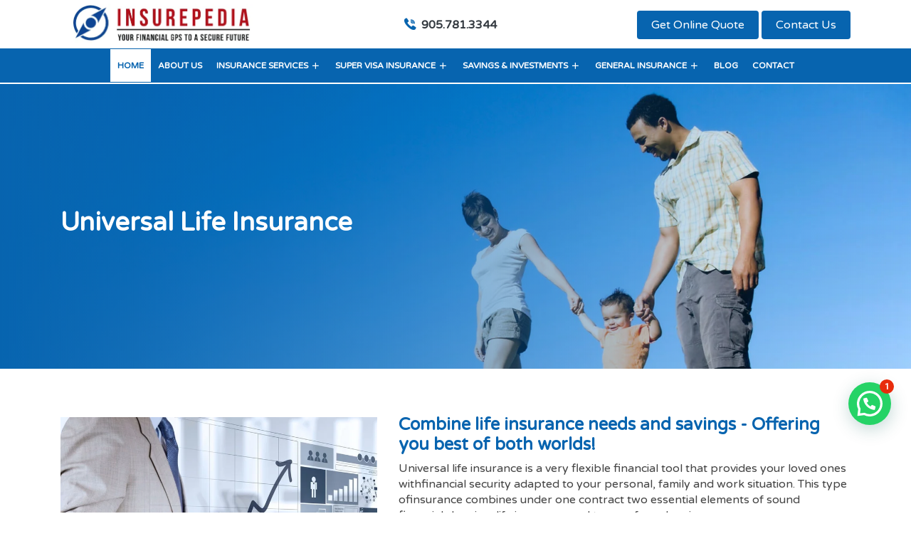

--- FILE ---
content_type: text/html; charset=UTF-8
request_url: https://insurepedia.ca/universal-life-insurance/
body_size: 19138
content:
<!doctype html>
<html lang="en-US">
<head>
		<title>Universal Life Insurance - INSUREPEDIA</title>
		<!-- Required meta tags -->
		<meta charset="UTF-8">
		<meta name="viewport" content="width=device-width, initial-scale=1, shrink-to-fit=no">
		<!-- Bootstrap CSS --> 
		<link rel="stylesheet" href="https://insurepedia.ca/wp-content/themes/srkinsurance/assets/css/bootstrap.min.css">
		<!-- Owl Theme Default CSS --> 
		<link rel="stylesheet" href="https://insurepedia.ca/wp-content/themes/srkinsurance/assets/css/owl.theme.default.min.css">
		<!-- Owl Carousel CSS --> 
		<link rel="stylesheet" href="https://insurepedia.ca/wp-content/themes/srkinsurance/assets/css/owl.carousel.min.css">
		<!-- Owl Magnific CSS --> 
		<link rel="stylesheet" href="https://insurepedia.ca/wp-content/themes/srkinsurance/assets/css/magnific-popup.css">
		<!-- Animate CSS --> 
		<link rel="stylesheet" href="https://insurepedia.ca/wp-content/themes/srkinsurance/assets/css/animate.css">
		<!-- Boxicons CSS --> 
		<link rel="stylesheet" href="https://insurepedia.ca/wp-content/themes/srkinsurance/assets/css/boxicons.min.css"> 
		<!-- Flaticon CSS --> 
		<link rel="stylesheet" href="https://insurepedia.ca/wp-content/themes/srkinsurance/assets/css/flaticon.css">
		<!-- Meanmenu CSS -->
		<link rel="stylesheet" href="https://insurepedia.ca/wp-content/themes/srkinsurance/assets/css/meanmenu.css">
		<!-- Nice Select CSS -->
		<link rel="stylesheet" href="https://insurepedia.ca/wp-content/themes/srkinsurance/assets/css/nice-select.css">
		<!-- Odometer CSS-->
		<link rel="stylesheet" href="https://insurepedia.ca/wp-content/themes/srkinsurance/assets/css/odometer.css">
		<!-- Style CSS -->
		<link rel="stylesheet" href="https://insurepedia.ca/wp-content/themes/srkinsurance/assets/css/style.css">
		<!-- Responsive CSS -->
		<link rel="stylesheet" href="https://insurepedia.ca/wp-content/themes/srkinsurance/assets/css/responsive.css">
		<!-- Favicon -->
		<link rel="icon" type="image/png" href="https://insurepedia.ca/wp-content/uploads/2020/10/INSUREPEDIA-favicon.png">
		<meta name='robots' content='index, follow, max-image-preview:large, max-snippet:-1, max-video-preview:-1' />
	<style>img:is([sizes="auto" i], [sizes^="auto," i]) { contain-intrinsic-size: 3000px 1500px }</style>
	
	<!-- This site is optimized with the Yoast SEO plugin v17.2.1 - https://yoast.com/wordpress/plugins/seo/ -->
	<title>Universal Life Insurance - INSUREPEDIA</title>
	<link rel="canonical" href="https://insurepedia.ca/universal-life-insurance/" />
	<meta property="og:locale" content="en_US" />
	<meta property="og:type" content="article" />
	<meta property="og:title" content="Universal Life Insurance - INSUREPEDIA" />
	<meta property="og:url" content="https://insurepedia.ca/universal-life-insurance/" />
	<meta property="og:site_name" content="INSUREPEDIA" />
	<meta property="article:modified_time" content="2020-09-10T12:39:30+00:00" />
	<meta property="og:image" content="https://insurepedia.ca/wp-content/uploads/2020/08/hero1.jpg" />
	<meta property="og:image:width" content="1600" />
	<meta property="og:image:height" content="700" />
	<meta name="twitter:card" content="summary_large_image" />
	<script type="application/ld+json" class="yoast-schema-graph">{"@context":"https://schema.org","@graph":[{"@type":"WebSite","@id":"https://insurepedia.ca/#website","url":"https://insurepedia.ca/","name":"INSUREPEDIA","description":"","potentialAction":[{"@type":"SearchAction","target":{"@type":"EntryPoint","urlTemplate":"https://insurepedia.ca/?s={search_term_string}"},"query-input":"required name=search_term_string"}],"inLanguage":"en-US"},{"@type":"ImageObject","@id":"https://insurepedia.ca/universal-life-insurance/#primaryimage","inLanguage":"en-US","url":"https://insurepedia.ca/wp-content/uploads/2020/08/hero1.jpg","contentUrl":"https://insurepedia.ca/wp-content/uploads/2020/08/hero1.jpg","width":1600,"height":700},{"@type":"WebPage","@id":"https://insurepedia.ca/universal-life-insurance/#webpage","url":"https://insurepedia.ca/universal-life-insurance/","name":"Universal Life Insurance - INSUREPEDIA","isPartOf":{"@id":"https://insurepedia.ca/#website"},"primaryImageOfPage":{"@id":"https://insurepedia.ca/universal-life-insurance/#primaryimage"},"datePublished":"2020-08-05T06:36:41+00:00","dateModified":"2020-09-10T12:39:30+00:00","breadcrumb":{"@id":"https://insurepedia.ca/universal-life-insurance/#breadcrumb"},"inLanguage":"en-US","potentialAction":[{"@type":"ReadAction","target":["https://insurepedia.ca/universal-life-insurance/"]}]},{"@type":"BreadcrumbList","@id":"https://insurepedia.ca/universal-life-insurance/#breadcrumb","itemListElement":[{"@type":"ListItem","position":1,"name":"Home","item":"https://insurepedia.ca/"},{"@type":"ListItem","position":2,"name":"Universal Life Insurance"}]}]}</script>
	<!-- / Yoast SEO plugin. -->


<link rel='dns-prefetch' href='//www.googletagmanager.com' />
<link rel="alternate" type="application/rss+xml" title="INSUREPEDIA &raquo; Feed" href="https://insurepedia.ca/feed/" />
<link rel="alternate" type="application/rss+xml" title="INSUREPEDIA &raquo; Comments Feed" href="https://insurepedia.ca/comments/feed/" />
<script>
window._wpemojiSettings = {"baseUrl":"https:\/\/s.w.org\/images\/core\/emoji\/15.0.3\/72x72\/","ext":".png","svgUrl":"https:\/\/s.w.org\/images\/core\/emoji\/15.0.3\/svg\/","svgExt":".svg","source":{"concatemoji":"https:\/\/insurepedia.ca\/wp-includes\/js\/wp-emoji-release.min.js?ver=6c3ecba6052660098973e989b314e723"}};
/*! This file is auto-generated */
!function(i,n){var o,s,e;function c(e){try{var t={supportTests:e,timestamp:(new Date).valueOf()};sessionStorage.setItem(o,JSON.stringify(t))}catch(e){}}function p(e,t,n){e.clearRect(0,0,e.canvas.width,e.canvas.height),e.fillText(t,0,0);var t=new Uint32Array(e.getImageData(0,0,e.canvas.width,e.canvas.height).data),r=(e.clearRect(0,0,e.canvas.width,e.canvas.height),e.fillText(n,0,0),new Uint32Array(e.getImageData(0,0,e.canvas.width,e.canvas.height).data));return t.every(function(e,t){return e===r[t]})}function u(e,t,n){switch(t){case"flag":return n(e,"\ud83c\udff3\ufe0f\u200d\u26a7\ufe0f","\ud83c\udff3\ufe0f\u200b\u26a7\ufe0f")?!1:!n(e,"\ud83c\uddfa\ud83c\uddf3","\ud83c\uddfa\u200b\ud83c\uddf3")&&!n(e,"\ud83c\udff4\udb40\udc67\udb40\udc62\udb40\udc65\udb40\udc6e\udb40\udc67\udb40\udc7f","\ud83c\udff4\u200b\udb40\udc67\u200b\udb40\udc62\u200b\udb40\udc65\u200b\udb40\udc6e\u200b\udb40\udc67\u200b\udb40\udc7f");case"emoji":return!n(e,"\ud83d\udc26\u200d\u2b1b","\ud83d\udc26\u200b\u2b1b")}return!1}function f(e,t,n){var r="undefined"!=typeof WorkerGlobalScope&&self instanceof WorkerGlobalScope?new OffscreenCanvas(300,150):i.createElement("canvas"),a=r.getContext("2d",{willReadFrequently:!0}),o=(a.textBaseline="top",a.font="600 32px Arial",{});return e.forEach(function(e){o[e]=t(a,e,n)}),o}function t(e){var t=i.createElement("script");t.src=e,t.defer=!0,i.head.appendChild(t)}"undefined"!=typeof Promise&&(o="wpEmojiSettingsSupports",s=["flag","emoji"],n.supports={everything:!0,everythingExceptFlag:!0},e=new Promise(function(e){i.addEventListener("DOMContentLoaded",e,{once:!0})}),new Promise(function(t){var n=function(){try{var e=JSON.parse(sessionStorage.getItem(o));if("object"==typeof e&&"number"==typeof e.timestamp&&(new Date).valueOf()<e.timestamp+604800&&"object"==typeof e.supportTests)return e.supportTests}catch(e){}return null}();if(!n){if("undefined"!=typeof Worker&&"undefined"!=typeof OffscreenCanvas&&"undefined"!=typeof URL&&URL.createObjectURL&&"undefined"!=typeof Blob)try{var e="postMessage("+f.toString()+"("+[JSON.stringify(s),u.toString(),p.toString()].join(",")+"));",r=new Blob([e],{type:"text/javascript"}),a=new Worker(URL.createObjectURL(r),{name:"wpTestEmojiSupports"});return void(a.onmessage=function(e){c(n=e.data),a.terminate(),t(n)})}catch(e){}c(n=f(s,u,p))}t(n)}).then(function(e){for(var t in e)n.supports[t]=e[t],n.supports.everything=n.supports.everything&&n.supports[t],"flag"!==t&&(n.supports.everythingExceptFlag=n.supports.everythingExceptFlag&&n.supports[t]);n.supports.everythingExceptFlag=n.supports.everythingExceptFlag&&!n.supports.flag,n.DOMReady=!1,n.readyCallback=function(){n.DOMReady=!0}}).then(function(){return e}).then(function(){var e;n.supports.everything||(n.readyCallback(),(e=n.source||{}).concatemoji?t(e.concatemoji):e.wpemoji&&e.twemoji&&(t(e.twemoji),t(e.wpemoji)))}))}((window,document),window._wpemojiSettings);
</script>

<style id='wp-emoji-styles-inline-css'>

	img.wp-smiley, img.emoji {
		display: inline !important;
		border: none !important;
		box-shadow: none !important;
		height: 1em !important;
		width: 1em !important;
		margin: 0 0.07em !important;
		vertical-align: -0.1em !important;
		background: none !important;
		padding: 0 !important;
	}
</style>
<link rel='stylesheet' id='wp-block-library-css' href='https://insurepedia.ca/wp-includes/css/dist/block-library/style.min.css?ver=6c3ecba6052660098973e989b314e723' media='all' />
<style id='joinchat-button-style-inline-css'>
.wp-block-joinchat-button{border:none!important;text-align:center}.wp-block-joinchat-button figure{display:table;margin:0 auto;padding:0}.wp-block-joinchat-button figcaption{font:normal normal 400 .6em/2em var(--wp--preset--font-family--system-font,sans-serif);margin:0;padding:0}.wp-block-joinchat-button .joinchat-button__qr{background-color:#fff;border:6px solid #25d366;border-radius:30px;box-sizing:content-box;display:block;height:200px;margin:auto;overflow:hidden;padding:10px;width:200px}.wp-block-joinchat-button .joinchat-button__qr canvas,.wp-block-joinchat-button .joinchat-button__qr img{display:block;margin:auto}.wp-block-joinchat-button .joinchat-button__link{align-items:center;background-color:#25d366;border:6px solid #25d366;border-radius:30px;display:inline-flex;flex-flow:row nowrap;justify-content:center;line-height:1.25em;margin:0 auto;text-decoration:none}.wp-block-joinchat-button .joinchat-button__link:before{background:transparent var(--joinchat-ico) no-repeat center;background-size:100%;content:"";display:block;height:1.5em;margin:-.75em .75em -.75em 0;width:1.5em}.wp-block-joinchat-button figure+.joinchat-button__link{margin-top:10px}@media (orientation:landscape)and (min-height:481px),(orientation:portrait)and (min-width:481px){.wp-block-joinchat-button.joinchat-button--qr-only figure+.joinchat-button__link{display:none}}@media (max-width:480px),(orientation:landscape)and (max-height:480px){.wp-block-joinchat-button figure{display:none}}

</style>
<style id='classic-theme-styles-inline-css'>
/*! This file is auto-generated */
.wp-block-button__link{color:#fff;background-color:#32373c;border-radius:9999px;box-shadow:none;text-decoration:none;padding:calc(.667em + 2px) calc(1.333em + 2px);font-size:1.125em}.wp-block-file__button{background:#32373c;color:#fff;text-decoration:none}
</style>
<style id='global-styles-inline-css'>
:root{--wp--preset--aspect-ratio--square: 1;--wp--preset--aspect-ratio--4-3: 4/3;--wp--preset--aspect-ratio--3-4: 3/4;--wp--preset--aspect-ratio--3-2: 3/2;--wp--preset--aspect-ratio--2-3: 2/3;--wp--preset--aspect-ratio--16-9: 16/9;--wp--preset--aspect-ratio--9-16: 9/16;--wp--preset--color--black: #000000;--wp--preset--color--cyan-bluish-gray: #abb8c3;--wp--preset--color--white: #ffffff;--wp--preset--color--pale-pink: #f78da7;--wp--preset--color--vivid-red: #cf2e2e;--wp--preset--color--luminous-vivid-orange: #ff6900;--wp--preset--color--luminous-vivid-amber: #fcb900;--wp--preset--color--light-green-cyan: #7bdcb5;--wp--preset--color--vivid-green-cyan: #00d084;--wp--preset--color--pale-cyan-blue: #8ed1fc;--wp--preset--color--vivid-cyan-blue: #0693e3;--wp--preset--color--vivid-purple: #9b51e0;--wp--preset--gradient--vivid-cyan-blue-to-vivid-purple: linear-gradient(135deg,rgba(6,147,227,1) 0%,rgb(155,81,224) 100%);--wp--preset--gradient--light-green-cyan-to-vivid-green-cyan: linear-gradient(135deg,rgb(122,220,180) 0%,rgb(0,208,130) 100%);--wp--preset--gradient--luminous-vivid-amber-to-luminous-vivid-orange: linear-gradient(135deg,rgba(252,185,0,1) 0%,rgba(255,105,0,1) 100%);--wp--preset--gradient--luminous-vivid-orange-to-vivid-red: linear-gradient(135deg,rgba(255,105,0,1) 0%,rgb(207,46,46) 100%);--wp--preset--gradient--very-light-gray-to-cyan-bluish-gray: linear-gradient(135deg,rgb(238,238,238) 0%,rgb(169,184,195) 100%);--wp--preset--gradient--cool-to-warm-spectrum: linear-gradient(135deg,rgb(74,234,220) 0%,rgb(151,120,209) 20%,rgb(207,42,186) 40%,rgb(238,44,130) 60%,rgb(251,105,98) 80%,rgb(254,248,76) 100%);--wp--preset--gradient--blush-light-purple: linear-gradient(135deg,rgb(255,206,236) 0%,rgb(152,150,240) 100%);--wp--preset--gradient--blush-bordeaux: linear-gradient(135deg,rgb(254,205,165) 0%,rgb(254,45,45) 50%,rgb(107,0,62) 100%);--wp--preset--gradient--luminous-dusk: linear-gradient(135deg,rgb(255,203,112) 0%,rgb(199,81,192) 50%,rgb(65,88,208) 100%);--wp--preset--gradient--pale-ocean: linear-gradient(135deg,rgb(255,245,203) 0%,rgb(182,227,212) 50%,rgb(51,167,181) 100%);--wp--preset--gradient--electric-grass: linear-gradient(135deg,rgb(202,248,128) 0%,rgb(113,206,126) 100%);--wp--preset--gradient--midnight: linear-gradient(135deg,rgb(2,3,129) 0%,rgb(40,116,252) 100%);--wp--preset--font-size--small: 13px;--wp--preset--font-size--medium: 20px;--wp--preset--font-size--large: 36px;--wp--preset--font-size--x-large: 42px;--wp--preset--spacing--20: 0.44rem;--wp--preset--spacing--30: 0.67rem;--wp--preset--spacing--40: 1rem;--wp--preset--spacing--50: 1.5rem;--wp--preset--spacing--60: 2.25rem;--wp--preset--spacing--70: 3.38rem;--wp--preset--spacing--80: 5.06rem;--wp--preset--shadow--natural: 6px 6px 9px rgba(0, 0, 0, 0.2);--wp--preset--shadow--deep: 12px 12px 50px rgba(0, 0, 0, 0.4);--wp--preset--shadow--sharp: 6px 6px 0px rgba(0, 0, 0, 0.2);--wp--preset--shadow--outlined: 6px 6px 0px -3px rgba(255, 255, 255, 1), 6px 6px rgba(0, 0, 0, 1);--wp--preset--shadow--crisp: 6px 6px 0px rgba(0, 0, 0, 1);}:where(.is-layout-flex){gap: 0.5em;}:where(.is-layout-grid){gap: 0.5em;}body .is-layout-flex{display: flex;}.is-layout-flex{flex-wrap: wrap;align-items: center;}.is-layout-flex > :is(*, div){margin: 0;}body .is-layout-grid{display: grid;}.is-layout-grid > :is(*, div){margin: 0;}:where(.wp-block-columns.is-layout-flex){gap: 2em;}:where(.wp-block-columns.is-layout-grid){gap: 2em;}:where(.wp-block-post-template.is-layout-flex){gap: 1.25em;}:where(.wp-block-post-template.is-layout-grid){gap: 1.25em;}.has-black-color{color: var(--wp--preset--color--black) !important;}.has-cyan-bluish-gray-color{color: var(--wp--preset--color--cyan-bluish-gray) !important;}.has-white-color{color: var(--wp--preset--color--white) !important;}.has-pale-pink-color{color: var(--wp--preset--color--pale-pink) !important;}.has-vivid-red-color{color: var(--wp--preset--color--vivid-red) !important;}.has-luminous-vivid-orange-color{color: var(--wp--preset--color--luminous-vivid-orange) !important;}.has-luminous-vivid-amber-color{color: var(--wp--preset--color--luminous-vivid-amber) !important;}.has-light-green-cyan-color{color: var(--wp--preset--color--light-green-cyan) !important;}.has-vivid-green-cyan-color{color: var(--wp--preset--color--vivid-green-cyan) !important;}.has-pale-cyan-blue-color{color: var(--wp--preset--color--pale-cyan-blue) !important;}.has-vivid-cyan-blue-color{color: var(--wp--preset--color--vivid-cyan-blue) !important;}.has-vivid-purple-color{color: var(--wp--preset--color--vivid-purple) !important;}.has-black-background-color{background-color: var(--wp--preset--color--black) !important;}.has-cyan-bluish-gray-background-color{background-color: var(--wp--preset--color--cyan-bluish-gray) !important;}.has-white-background-color{background-color: var(--wp--preset--color--white) !important;}.has-pale-pink-background-color{background-color: var(--wp--preset--color--pale-pink) !important;}.has-vivid-red-background-color{background-color: var(--wp--preset--color--vivid-red) !important;}.has-luminous-vivid-orange-background-color{background-color: var(--wp--preset--color--luminous-vivid-orange) !important;}.has-luminous-vivid-amber-background-color{background-color: var(--wp--preset--color--luminous-vivid-amber) !important;}.has-light-green-cyan-background-color{background-color: var(--wp--preset--color--light-green-cyan) !important;}.has-vivid-green-cyan-background-color{background-color: var(--wp--preset--color--vivid-green-cyan) !important;}.has-pale-cyan-blue-background-color{background-color: var(--wp--preset--color--pale-cyan-blue) !important;}.has-vivid-cyan-blue-background-color{background-color: var(--wp--preset--color--vivid-cyan-blue) !important;}.has-vivid-purple-background-color{background-color: var(--wp--preset--color--vivid-purple) !important;}.has-black-border-color{border-color: var(--wp--preset--color--black) !important;}.has-cyan-bluish-gray-border-color{border-color: var(--wp--preset--color--cyan-bluish-gray) !important;}.has-white-border-color{border-color: var(--wp--preset--color--white) !important;}.has-pale-pink-border-color{border-color: var(--wp--preset--color--pale-pink) !important;}.has-vivid-red-border-color{border-color: var(--wp--preset--color--vivid-red) !important;}.has-luminous-vivid-orange-border-color{border-color: var(--wp--preset--color--luminous-vivid-orange) !important;}.has-luminous-vivid-amber-border-color{border-color: var(--wp--preset--color--luminous-vivid-amber) !important;}.has-light-green-cyan-border-color{border-color: var(--wp--preset--color--light-green-cyan) !important;}.has-vivid-green-cyan-border-color{border-color: var(--wp--preset--color--vivid-green-cyan) !important;}.has-pale-cyan-blue-border-color{border-color: var(--wp--preset--color--pale-cyan-blue) !important;}.has-vivid-cyan-blue-border-color{border-color: var(--wp--preset--color--vivid-cyan-blue) !important;}.has-vivid-purple-border-color{border-color: var(--wp--preset--color--vivid-purple) !important;}.has-vivid-cyan-blue-to-vivid-purple-gradient-background{background: var(--wp--preset--gradient--vivid-cyan-blue-to-vivid-purple) !important;}.has-light-green-cyan-to-vivid-green-cyan-gradient-background{background: var(--wp--preset--gradient--light-green-cyan-to-vivid-green-cyan) !important;}.has-luminous-vivid-amber-to-luminous-vivid-orange-gradient-background{background: var(--wp--preset--gradient--luminous-vivid-amber-to-luminous-vivid-orange) !important;}.has-luminous-vivid-orange-to-vivid-red-gradient-background{background: var(--wp--preset--gradient--luminous-vivid-orange-to-vivid-red) !important;}.has-very-light-gray-to-cyan-bluish-gray-gradient-background{background: var(--wp--preset--gradient--very-light-gray-to-cyan-bluish-gray) !important;}.has-cool-to-warm-spectrum-gradient-background{background: var(--wp--preset--gradient--cool-to-warm-spectrum) !important;}.has-blush-light-purple-gradient-background{background: var(--wp--preset--gradient--blush-light-purple) !important;}.has-blush-bordeaux-gradient-background{background: var(--wp--preset--gradient--blush-bordeaux) !important;}.has-luminous-dusk-gradient-background{background: var(--wp--preset--gradient--luminous-dusk) !important;}.has-pale-ocean-gradient-background{background: var(--wp--preset--gradient--pale-ocean) !important;}.has-electric-grass-gradient-background{background: var(--wp--preset--gradient--electric-grass) !important;}.has-midnight-gradient-background{background: var(--wp--preset--gradient--midnight) !important;}.has-small-font-size{font-size: var(--wp--preset--font-size--small) !important;}.has-medium-font-size{font-size: var(--wp--preset--font-size--medium) !important;}.has-large-font-size{font-size: var(--wp--preset--font-size--large) !important;}.has-x-large-font-size{font-size: var(--wp--preset--font-size--x-large) !important;}
:where(.wp-block-post-template.is-layout-flex){gap: 1.25em;}:where(.wp-block-post-template.is-layout-grid){gap: 1.25em;}
:where(.wp-block-columns.is-layout-flex){gap: 2em;}:where(.wp-block-columns.is-layout-grid){gap: 2em;}
:root :where(.wp-block-pullquote){font-size: 1.5em;line-height: 1.6;}
</style>
<link rel='stylesheet' id='contact-form-7-css' href='https://insurepedia.ca/wp-content/plugins/contact-form-7/includes/css/styles.css?ver=5.4.2' media='all' />
<link rel='stylesheet' id='srkinsurance-style-css' href='https://insurepedia.ca/wp-content/themes/srkinsurance/style.css?ver=1.0.0' media='all' />
<link rel='stylesheet' id='joinchat-css' href='https://insurepedia.ca/wp-content/plugins/creame-whatsapp-me/public/css/joinchat.min.css?ver=5.0.17' media='all' />
<style id='joinchat-inline-css'>
.joinchat{--bottom:115px;--sep:20px}@media(orientation:landscape)and(height
</style>
<script id="nb-jquery" src="https://insurepedia.ca/wp-includes/js/jquery/jquery.min.js?ver=3.7.1" id="jquery-core-js"></script>
<script src="https://insurepedia.ca/wp-includes/js/jquery/jquery-migrate.min.js?ver=3.4.1" id="jquery-migrate-js"></script>

<!-- Google tag (gtag.js) snippet added by Site Kit -->

<!-- Google Analytics snippet added by Site Kit -->
<script src="https://www.googletagmanager.com/gtag/js?id=GT-57SK4LV" id="google_gtagjs-js" async></script>
<script id="google_gtagjs-js-after">
window.dataLayer = window.dataLayer || [];function gtag(){dataLayer.push(arguments);}
gtag("set","linker",{"domains":["insurepedia.ca"]});
gtag("js", new Date());
gtag("set", "developer_id.dZTNiMT", true);
gtag("config", "GT-57SK4LV");
 window._googlesitekit = window._googlesitekit || {}; window._googlesitekit.throttledEvents = []; window._googlesitekit.gtagEvent = (name, data) => { var key = JSON.stringify( { name, data } ); if ( !! window._googlesitekit.throttledEvents[ key ] ) { return; } window._googlesitekit.throttledEvents[ key ] = true; setTimeout( () => { delete window._googlesitekit.throttledEvents[ key ]; }, 5 ); gtag( "event", name, { ...data, event_source: "site-kit" } ); };
</script>

<!-- End Google tag (gtag.js) snippet added by Site Kit -->
<link rel="https://api.w.org/" href="https://insurepedia.ca/wp-json/" /><link rel="alternate" title="JSON" type="application/json" href="https://insurepedia.ca/wp-json/wp/v2/pages/16" /><link rel="alternate" title="oEmbed (JSON)" type="application/json+oembed" href="https://insurepedia.ca/wp-json/oembed/1.0/embed?url=https%3A%2F%2Finsurepedia.ca%2Funiversal-life-insurance%2F" />
<link rel="alternate" title="oEmbed (XML)" type="text/xml+oembed" href="https://insurepedia.ca/wp-json/oembed/1.0/embed?url=https%3A%2F%2Finsurepedia.ca%2Funiversal-life-insurance%2F&#038;format=xml" />
    <script type="text/javascript">
        var myAjax = 'https://insurepedia.ca/wp-admin/admin-ajax.php'; 
    </script>
            <style type="text/css">
            .dhi-quote .btn-quote {
                background-color: #0764AF !important;
            }
        </style>
    <meta name="generator" content="Site Kit by Google 1.156.0" />		<style id="wp-custom-css">
			.dhi-quote .compare-wrapper .text-left {
    text-align: center !important;
}
.dhi-quote .travel-insurance-quote-wrapper .ti-life-logo {
    text-align: center !important;
}
.dhi-quote .compare-wrapper button.btn.btn-quote.dthins-contact-us{
    padding: 14px 15px !important;
}
.app-bg-one {
    background: #b30f18;
    color: #ffffff;
}
.dhi-quote .grid-view-table-section .buy-btn{
    font-size: 14px !important;
}
.app-bg-two {
    background: #0764af;
    color: #ffffff;
}
.fld-no-1{
background: #b30f18;
    color: #ffffff !important;
}
.fld-no-2 {
    background: #0764af;
    color: #ffffff !important;
}
.sin-cou-flex{
     font-weight: 600;
}
.dhi-quote .travel-applicants-quote{
      margin-top: 20px !important;
}
.dhi-quote .bullet-specifis-flex{
    display: flex;
    align-items: center;
    justify-content: center;
}
.dhi-quote .compare-wrapper img {
 	width: 160px!important;
    height: 67px;
    object-fit: contain;
}
.dhi-quote .grid-view-table-section .plan-section{
    height: 78% !important;
}
/*dot h ins*/
input[type=text], input[type=number], input[type=email], input[type=url], input[type=password], select{
	width:100%;
}
input[type="text"], input[type="tel"], input[type="email"], input[type="password"], textarea, .form-control {
    border-radius: 0;
    -webkit-border-radius: 0;
    margin-bottom: 30px;
    /*background-color: #e4e4e4;*/
    /*border: none;*/
    /*height: 50px;*/
    /*padding: 15px 20px;*/
    box-shadow: none;
    -webkit-box-shadow: none;
}


#main .selectize-control {
    min-width: inherit !important;
}
.btn-dark, button#more_quote {
	outline: none;
    padding: 10px 20px !important;
    border: none !important;
    border-radius: 0 !important;
	background: #444444 !important;
    color: #ffffff !important;
/     width: 100%; /
}
button#more_quote:hover, .btn-dark:hover{
	background: #444444 !important;
    color: #ffffff !important;
}
.btn.btn-primary {
	outline: none;
    background: #0764af;
    padding: 10px 20px;
    border: none;
    border-radius: 0;
    color: #ffffff !important;
/     width: 100%; /
    line-height: 25px;
}
div.wpcf7 span.wpcf7-not-valid-tip {
    position: inherit !important;
    top: 0 !important;
}

.medical_select_width {
    width: 78% !important;
    margin-right: 10px !important;
}
.wpcf7-field-group {
    display: inline-block;
    width: 100%;
}
.di-form table.di-form-table {
    border: 1px solid #ddd;
}
.di-form table.di-form-table input{
	margin-bottom:0px;
	outline:none;
}
.di-form button {
    padding: 9px 20px;
    background: #000;
    color: #fff;
    border-radius: 0;
    border: none;
    margin-right: 10px;
}
.di-form .di-company-title span input {
    margin: 0;
	padding:10px 0;
	width:auto;
    border-color: transparent;
	color:#000;
	outline:none;
    background: transparent;
}
.di-form table.di-form-table td {
    padding: 15px;
}
.applicant_detail {
    margin-top: 5px;
}

.city{
	padding:0px !important;
}
.required-field:after {    
    border-width: 10px !important;
    right: -10px !important;
    top: -8px !important;
    content: "*" !important;
    color: #fff !important;
    / background: #f1585f; /
}
.extra_person {
    width: 33.33%;
}
.extra_person .col-md-2 {
    max-width: 50% !important;
    flex: 0 0 50% !important;
    float: left;
	width: 100%;
}
.extra_person  .medical_select {
    margin: 0 !important;
}
a.remove_row.text-right .ins-2x {
    height: auto;
    line-height: 33px;
    margin-left: 10px;
}
.insform-area {
	position:relative;
}
.insform-area .pull-right {
    float: right !important;
    position: absolute;
    right: -15px;
    bottom: 0;
}
.pull-right {
    margin-bottom: 2%;
}

/***Hasti Patel**/

.wpcf7-field-group{
	width:100%;
	display:flex !important;
}
.wpcf7-form input, .wpcf7-form textarea, .wpcf7-form select{
	    margin-bottom: 15px;
    width: 100%;
    border: 1px solid #dedede;
    padding: 5px 20px;
    color: #959595;
    font-weight: normal;
    min-height: 45px;
}
table.form-table {
    width: 100%;
    box-shadow: 5px 5px 16px -9px #287cc1;
}
.form-table td{
	padding:10px 20px;
}
.panel-grid-cell .widget-title{
	font-size: 28px;
    font-weight: 700;
    color: #333;
	margin-bottom:30px;
}
button, input[type=button], input[type=reset], input[type=submit] {
    background: #000;
    padding: 14px 20px;
    margin-bottom: 0;
    border-radius: 0px;
    border: none;
    font-weight: 600;
    text-transform: uppercase;
    transition: 300ms;
    -webkit-transition: 300ms;
    border-radius: 0;
    font-size: 14px;
    line-height: normal;
    color: #fff;
}
.wpcf7-form .main-title{
	margin-bottom:30px;
	display: flex;
    align-items: center;
}
.wpcf7-form .vc_custom_heading{
	color:#333;
	font-size: 20px;
}
.main-title span input {
    padding: 0;
    margin-top: 6px;
    font-weight: 700;
    color: #000;
    border: none;
}
.wpcf7-form-control.wpcf7-submit{
	width:auto;
}
.main-title span input{
	font-size:14px;
	margin-left:5px;
	background:#f9fbfe;
	margin-top: 17px;
}
input:focus, textarea:focus {
    box-shadow: none;
    outline-offset: 0;
    outline: 0;
}

.form-control {
    box-shadow: none;
    border: 1px solid #dedede;
    padding: 5px 20px;
    height: 50px;
    color: #959595;
    font-size: 14px;
    border-radius: 0;
}
.panel-grid-cell .widget-title {
    text-align: center;
    text-transform:uppercase;
}
.life-insurance-quotes h3.text-center {
    position: relative;
    margin-bottom: 50px;
    font-size: 20px;
    color: #0764af;
}
.life-insurance-quotes h3.text-center:before {
    border-bottom: 2px solid #0764af;
    position: absolute;
    content: "";
    height: 2px;
    width: 10%;
    background: #000;
    margin: 0 auto;
    left: 0;
    right: 0;
    bottom: -5px;
}
form#get-life-insurance-quotes{
	background:unset;
}
.border-box .mx-0 label {
    color:#0764af;
}
.border-box {
    border-bottom: 2px solid #0764af;
    margin-bottom: 30px;
}
.life-insurance-quotes .form-group label {
    font-size: 17px;
    margin-bottom: 5px;
}
.analysis{
	background: #0764af2e;
	border: 2px solid #0764af;
}
.analysis .wp-block-separator, hr{
	max-width:unset;
}
/*.insform-area .pull-right{
	position:unset;
bottom:unset;
}*/


/**Quote-btn**/
/*#single_row{
	display:unset;
}
.extra_person{
	width:33.33%;
}
.extra_person .col-md-2{
	max-width:unset;
}*/
#more_quote{
	margin-bottom:20px;
}
div.wpcf7 span.wpcf7-not-valid-tip{
	top: -12px !important;
}
body{
	font-family: 'Varela Round', sans-serif !important;
}

.nav-area .others-option{
	width:unset;
}
.navbar-brand{
	display: inline-block;
    padding: 5px 15px !important;
    margin-right: 1rem;
    font-size: 1.25rem;
    line-height: inherit;
    white-space: nowrap;
	height:unset !important;
	padding-left:0;
}
a:focus, a:hover{
	text-decoration:unset;
}
.navbar-collapse{
	padding:0;
}
a.srk-logo{
	margin-top:9px;
	margin-left: 20px;
}
.navbar-collapse.collapse{
	display:flex !important;
}
.navbar{
	border-radius:unset;
}
a:focus, a:hover{
	text-decoration:unset !important;
}


.modal-header {
    display:block !important;
    -ms-flex-align: start;
    align-items: flex-start;
    -ms-flex-pack: justify;
    justify-content: space-between;
    padding: 1rem 1rem !important;
    border-bottom: 1px solid #dee2e6 !important;
    border-top-left-radius: calc(.3rem - 1px) !important;
    border-top-right-radius: calc(.3rem - 1px) !important;
}


.close span{
	opacity: 1 !important;
    color: #000;
    font-size: 33px;
}
/*.modal-title{
	margin-top: 20px !important;
}*/
.close{
	opacity: 1 !important;
}
.modal-header .close{
	padding-right: 20px;
	padding-top:unset;
	padding-bottom:unset;
	padding-left:unset;
}
.modal-header .close{
	background:unset !important;
}
.navbar-nav{
	align-items: center;
    /* justify-content: space-between; */
    width: 100%;
    justify-content: center;
}


.nice-select .option.selected.focus {
    background-color: #0764af;
    color: #000000;
}
.dhi-quote .arrow-quote-tables {
    fill: #fff;
}
.dhi-quote .quote-table .dropdown-deductible {
    display: flex;
}
.dhi-quote .grid-view-table-section .btn-area {
    background: #0764af !important;
}
.dhi-quote .close {
    cursor: pointer;
}
.dhi-quote .grid-view-table-section .dark-btn {
    font-size: 14px !important;
}
.dhi-quote #quote-compare-selection {
    top: 25% !important;
	    padding: 1rem 1rem 0.2rem 0.2rem !important;
}
.dhi-quote #quote-compare-selection .dthins-remove-compare img {
    top: -5px !important;
    right: -13px !important;
}
.row.date_of_birth_2.show {
    display: flex !important;
}
.row.no_of_dependents.show {
    display: flex !important;
}
.dhi-quote .ti-life-price {
    font-size: 22px !important;
}
.dhi-quote .coverage-need form .coverage-cash-needed {
    background: unset !important;
}
.dhi-quote .coverage-need .coverage-needs-quotes .form-group {
}
.form-group.total-cash.total-cash-box.coverage-need-case {
    display: flex !important
}
.dhi-quote button.btn.btn-quote.btn-deductible.active {
    background: #000 !important;
    color: #fff !important;
}

.about-area{overflow: unset;}

.form-group .nice-select{padding-top:12px !important;}

.nav-area .others-option .subscribe .default-btn {
    padding: 12px 20px;
    background: #0764af;
}

.nav-area .others-option{top:4px;}
a.navbar-brand img{width:255px;}

a.navbar-brand{margin-right:0;}

.mobile-nav .logo img{max-width:160px;}

.quote-table-sections .print-data .w-30{width:30%;}



		</style>
			<!-- Global site tag (gtag.js) - Google Analytics -->
<script async src="https://www.googletagmanager.com/gtag/js?id=UA-190438779-1"></script>
<script>
  window.dataLayer = window.dataLayer || [];
  function gtag(){dataLayer.push(arguments);}
  gtag('js', new Date());

  gtag('config', 'UA-190438779-1');
</script>
	<script type="application/ld+json">
{
  "@context": "https://schema.org",
  "@type": "LocalBusiness",
  "name": "Insurepedia",
  "image": "https://insurepedia.ca/wp-content/uploads/2020/11/srk-insurance-text.png",
  "@id": "https://insurepedia.ca/",
  "url": "https://insurepedia.ca/",
  "telephone": "905.781.3344",
  "priceRange": "$",
  "address": {
    "@type": "PostalAddress",
    "streetAddress": "40 Skyharbour Drive",
    "addressLocality": "Brampton",
    "addressRegion": "ON",
    "postalCode": "L6Y 0V7",
    "addressCountry": "CA"
  },
  "geo": {
    "@type": "GeoCoordinates",
    "latitude": 43.63123059999999,
    "longitude": -79.77926769999999
  },
  "openingHoursSpecification": {
    "@type": "OpeningHoursSpecification",
    "dayOfWeek": [
      "Monday",
      "Tuesday",
      "Wednesday",
      "Thursday",
      "Friday",
      "Saturday",
      "Sunday"
    ],
    "opens": "00:00",
    "closes": "23:59"
  } 
}
</script>
    </head>

    <body data-rsssl=1>

		
		<!-- Start Preloader Area -->
		<!-- <div class="preloader">
			<div class="lds-ripple">
				<div></div>
				<div></div>
			</div>
		</div> -->
		<!-- End Preloader Area -->
		
		<!-- Start Navbar Area -->
		<div class="header-area nav-area nav-style-four fixed-top">
			<div class="navbar-area">
				<!-- Menu For Mobile Device -->
				<div class="mobile-nav">
					<a href="https://insurepedia.ca" class="logo">
						<img src="https://insurepedia.ca/wp-content/uploads/2023/07/MicrosoftTeams-image-347.png" alt="Logo">
					</a>
				</div>
				<!-- Menu For Desktop Device -->
				<div class="main-nav">
					<div class="container d-flex align-items-center justify-content-between">
						<a class="navbar-brand" href="https://insurepedia.ca">
							<img src="https://insurepedia.ca/wp-content/uploads/2023/07/MicrosoftTeams-image-347.png" alt="Logo">
						</a>
						<!--<a class="srk-logo" href="https://insurepedia.ca">
 							<img src="https://insurepedia.ca/wp-content/uploads/2020/11/center-logo-1.png" alt="Logo"> </a>-->
	<b style="color: #0764af;"><i class="flaticon-call mr-2"></i><a href="tel:905.781.3344" class="text-dark">905.781.3344</a></b>
						<div class="others-option">
							<div class="subscribe">
								<a href="https://insurepedia.ca/get-online-quote/" class="default-btn">
									Get Online Quote
								</a>
							</div>
							<div class="subscribe">
								<a href="https://insurepedia.ca/contact/" class="default-btn">
									Contact Us
								</a>
							</div>
							<!--<div class="slogon">
								<h5>Expert Advice. Real Value</h5>
							</div> -->
						</div>
					</div>
					<nav class="navbar navbar-expand-md navbar-dark">
						<div class="container">
							<div class="collapse navbar-collapse mean-menu" id="navbarSupportedContent">
								<ul class="navbar-nav m-auto">
									<li class="nav-item active">
										<a href="https://insurepedia.ca" class="nav-link">Home</a>
									</li>
									<li class="nav-item">
										<a href="https://insurepedia.ca/about-us/" class="nav-link">About Us</a>
									</li>
									<li class="nav-item">
										<a href="#" class="nav-link dropdown-toggle">
											Insurance Services
											<i class="bx bx-plus"></i>
										</a>
										<ul class="dropdown-menu">
											<li class="nav-item">
												<a href="https://insurepedia.ca/life-insurance/" class="nav-link dropdown-toggle">
													Life Insurance
													<i class="bx bx-plus"></i>
												</a>

												<ul class="dropdown-menu">
													<li class="nav-item">
														<a href="https://insurepedia.ca/term-life-insurance/" class="nav-link">Term Life Insurance</a>
													</li>
													<li class="nav-item">
														<a href="https://insurepedia.ca/permanent-life-insurance/" class="nav-link">Permanent Life Insurance</a>
													</li>
													<li class="nav-item">
														<a href="https://insurepedia.ca/participating-life-insurance/" class="nav-link">Participating Life Insurance</a>
													</li>
													<li class="nav-item">
														<a href="https://insurepedia.ca/universal-life-insurance/" class="nav-link">Universal Life Insurance</a>
													</li>
												</ul>
											</li>
											<li class="nav-item">
												<a href="https://insurepedia.ca/critical-illness-insurance/" class="nav-link">Critical Illness Insurance</a>
											</li>
											<li class="nav-item">
												<a href="https://insurepedia.ca/mortgage-insurance/" class="nav-link">Mortgage Insurance</a>
											</li>
											<li class="nav-item">
												<a href="https://insurepedia.ca/no-medical-life-insurance/" class="nav-link">No Medical Life Insurance</a>
											</li>
											<li class="nav-item">
												<a href="https://insurepedia.ca/disability-income-insurance/" class="nav-link">Disability Income Insurance</a>
											</li>
											<li class="nav-item">
												<a href="https://insurepedia.ca/group-benefits-plan/" class="nav-link">Group Benefits Plan</a>
											</li>
										</ul>
									</li>
									<li class="nav-item">
										<a href="#" class="nav-link dropdown-toggle">
											Super Visa Insurance 
											<i class="bx bx-plus"></i>
										</a>
										
										<ul class="dropdown-menu">
											<li class="nav-item">
												<a href="https://insurepedia.ca/super-visa-insurance/" class="nav-link">Super Visa Insurance</a>
											</li>
											<li class="nav-item">
												<a href="https://insurepedia.ca/travel-insurance/" class="nav-link">Travel Insurance</a>
											</li>
										</ul>
									</li>
									<li class="nav-item">
										<a href="#" class="nav-link dropdown-toggle">
											Savings & Investments 
											<i class="bx bx-plus"></i>
										</a>

										<ul class="dropdown-menu">
											<li class="nav-item">
												<a href="https://insurepedia.ca/regd-education-savings-plans/" class="nav-link">Regd. Education Savings Plans</a>
											</li>
											<li class="nav-item">
												<a href="https://insurepedia.ca/regd-retirement-savings-plans/" class="nav-link">Regd. Retirement Savings Plans</a>
											</li>
											<li class="nav-item">
												<a href="https://insurepedia.ca/tax-free-savings-account/" class="nav-link">Tax Free Savings Account</a>
											</li>
											<li class="nav-item">
												<a href="https://insurepedia.ca/segregated-funds/" class="nav-link">Segregated Funds</a>
											</li>
										</ul>
									</li>
									
									<li class="nav-item">
										<a href="https://insurepedia.ca/general-insurance/" class="nav-link dropdown-toggle">
											General Insurance 
											<i class="bx bx-plus"></i>
										</a>

										<ul class="dropdown-menu">
											<li class="nav-item">
												<a href="https://insurepedia.ca/auto-insurance/" class="nav-link">Auto Insurance</a>
											</li>
											<li class="nav-item">
												<a href="https://insurepedia.ca/home-insurance/" class="nav-link">Home Insurance</a>
											</li>
											<li class="nav-item">
												<a href="https://insurepedia.ca/tenant-insurance/" class="nav-link">Tenant Insurance</a>
											</li>
											<li class="nav-item">
												<a href="https://insurepedia.ca/condo-insurance/" class="nav-link">Condo Insurance</a>
											</li>
											<li class="nav-item">
												<a href="https://insurepedia.ca/rental-property-insurance/" class="nav-link">Rental Property Insurance</a>
											</li>
											<li class="nav-item">
												<a href="https://insurepedia.ca/student-rental-insurance/" class="nav-link">Student Rental Insurance</a>
											</li>
											<li class="nav-item">
												<a href="https://insurepedia.ca/commercial-auto-trucking-insurance/" class="nav-link">Commercial Auto / Trucking Insurance</a>
											</li>
											<li class="nav-item">
												<a href="https://insurepedia.ca/general-liability-insurance/" class="nav-link">General Liability Insurance</a>
											</li>
											<li class="nav-item">
												<a href="https://insurepedia.ca/commercial-property-insurance/" class="nav-link">Commercial Property</a>
											</li>
											<li class="nav-item">
												<a href="https://insurepedia.ca/general-insurance/#error" class="nav-link">Errors &amp; Omissions</a>
											</li>
											<li class="nav-item">
												<a href="https://insurepedia.ca/general-insurance/#build-ins" class="nav-link">Builder’s Risk Insurance</a>
											</li>
											<li class="nav-item">
												<a href="https://insurepedia.ca/general-insurance/#res-hos" class="nav-link">Restaurants / Hospitality Insurance</a>
											</li>
										</ul>
									</li>
									<li class="nav-item">
										<a href="https://insurepedia.ca/blog/" class="nav-link">Blog</a>
									</li>
									<li class="nav-item">
										<a href="https://insurepedia.ca/contact/" class="nav-link">Contact</a>
									</li>
								</ul>
							</div>
						</div>
					</nav>
				</div>
			</div>
		</div>
		<!-- End Navbar Area -->		
		<!-- Start Hero Slider Area (Done)-->
		<section class="hero-slider-area">
			<div class="hero-slider-wrap owl-carousel">
				<div class="slider-item" style="background:url('https://insurepedia.ca/wp-content/uploads/2020/08/hero1.jpg');background-size:cover;">
					<div class="d-table">
						<div class="d-table-cell">
							<div class="container">
								<div class="slider-text">
									<h1>Universal Life Insurance</h1>
								</div>
							</div>
						</div>
					</div>
				</div>
			</div>
		</section>
		<!-- End Hero Slider Area -->

		<section class="our-vision-area  pt-50 pb-70">
			<div class="container">
				<div class="row align-items-center">
					<div class="col-lg-5">
						<div class="vision-content">
							<img src="https://insurepedia.ca/wp-content/uploads/2020/09/Universal-life-Pic1.jpg" width="100%"/>
						</div>
					</div>
					<div class="col-lg-7">
						<div class="vision-content">
							<p><h4>Combine life insurance needs and savings - Offering you best of both worlds!</h4>

<p>Universal life insurance is a very flexible financial tool that provides your loved ones withfinancial security adapted to your personal, family and work situation. This type ofinsurance combines under one contract two essential elements of sound financialplanning: life insurance and tax-preferred savings.</p>

<h4>How does Universal Life Insurance work?</h4>

<p>Universal life insurance has two main components; life insurance and tax-sheltered savings.A portion of the premiums you pay is used to cover the cost of insurance and taxes. The remaining amount is invested in investments that correspond to your investment profile and risk tolerance.</p>

</p>
						</div>
					</div>
				</div>
			</div>
			<div class="container pt-50">
				<div class="row row-eq-height">
								        					<div class="col-sm-6 col-md-4 bg-dii">
						<h3>Flexible </h3>
						<p>Flexible premium payment means you can choose to pay excess premiums to accumulate savings for all your projects and goals.</p>
					</div>
				    					<div class="col-sm-6 col-md-4 bg-dii-1">
						<h3>Secure</h3>
						<p>Guarantees and immediate inheritance and tax-free payment of the death banefit to your beneficiaries.</p>
					</div>
				    					<div class="col-sm-6 col-md-4 bg-dii">
						<h3>Diversified</h3>
						<p>Investment options from cautious to aggressive can meet the needs of any investor and help diversify your tax-sheltered savings portfolio.</p>
					</div>
				    				</div>
			</div>
		</section>
		
		<section class="about-area ptb-70">
			<div class="container">
				<div class="row">
					<div class="col-lg-12">
						<div class="vision-content">
							<p><strong>Insurance coverage</strong></p>

<p>Universal life Insurance provides protection for entire life and allows you to customize your coverage with the cost of insurance, death benefit, fact amount and the premium paid. With a plan adapted your needs, you can protect your family or your business against the financial impact that could result form death.</p>

<p><strong>Savings </strong></p>

<p>The savings portion is invested and generates income that accumulates tax-free. Universal Life plan providers offer a wide range of investment options that can meet your needs and financial goals. Additionally, there could be an investment bonus on index accounts.</p>

<p><strong>Level cost options</strong></p>

<p>This option helps you better manage your budget.  Level cost option involves cost of insurance that remain fixed for the life of your policy. Ideal scenario if you want to pay a fixed premium guaranteed for the tenure of the policy and benefit from a quick-pay option (10, 15 or 20 yrs).</p>

<p><strong>Yearly renewable term (YRT) insurance</strong></p>

<p>The YRT cost option involves costs of insurance that keep increasing year after year. This serves well if you wish flexibility in terms of your premium payments. Low cost in the beginning promote accumulation and allow you to have a solution that offers medium – to long term options. Additionally, insurance costs are paid up at 90 yrs of age.</p>

<p><strong>Surrender value</strong></p>

<p>Universal Life Insurance policy can help you save more money. You have access to this money and grows over a period of time. It also provides great flexibility for the future; however, fees may apply.</p>

<p><strong>Disability benefits</strong></p>

<p>In the event of disability caused by an accident or illness for at least 90 days, you have access to the money in your Universal Life policy accumulation fund. To avail this benefit, you must have one of the listed disability conditions in the policy and diagnosed by an authorized, licensed physician.</p>
						</div>
					</div>
				</div>
			</div>
		</section>

		<section class="our-vision-area ptb-70">
			<div class="container">
				<div class="row align-items-center">
					<div class="col-lg-7">
						<div class="vision-content mt-30">
							<h4>Is this coverage right for you?</h4>
<p><strong>Universal life insurance gives you the ability to adapt your protection to your current andfuture needs by offering:</strong></p>
<ul class="list">
<li> Life insurance coverage to protect your financial security.</li>
<li> A simple and effective solution to grow your savings on a tax-sheltered basis.</li>
<li> Flexibility to change your coverage features as your needs evolve.</li>
<li> Access to any accumulated savings should the need arise.</li>
<li> A complete solution for your children with an insurability benefit as well as life insurance
and critical illness coverage options included in the policy</li>
</ul>

<h4>Your tax-sheltered savings</h4>

<p>On top of covering your life insurance needs, you also have the opportunity to save on atax-sheltered basis by selecting where to invest your premiums. Everyone has a differentrisk tolerance level. Therefore, you have different investment options to choose from.</p>
<ul class="list">
<li> Guaranteed Interest Accounts (1, 3, 5 and 10-year terms)are low risk investments that guarantee a fixed rate of return.</li>
<li> Index accountsare linked to the performance of specified benchmark indexes with the potential for high rates of return over the long term.</li>
<li> Managed accountsare linked to the performance of specifically designated funds that range from conservative to aggressive growth potential and allow for diversification tailored to different investor profiles.</li>
</ul>


						</div>
					</div>
					<div class="col-lg-5">
						<div class="vision-content">
							<img src="https://insurepedia.ca/wp-content/uploads/2020/09/Universal-life-pic-2.jpg" width="100%"/>
						</div>
					</div>
				</div>
			</div>
		</section>
		
		<!-- End Agent Now Area (Done)-->
		<section class="agent-now-area ptb-50">
			<div class="container">
				<div class="section-title">
					<h2>Want to know more ? Call us now.</h2>
				</div>
				<div class="row">
					<div class="col-lg-6">
						<div class="call-now">
							<i class="flaticon-call"></i>
							<p>Call Us</p>
							<span>905.781.3344</span>
						</div>
					</div>
					<div class="col-lg-6">
						<div class="subscribe-wrap">
							<p>Subscribe Now</p>
							<script>(function() {
	window.mc4wp = window.mc4wp || {
		listeners: [],
		forms: {
			on: function(evt, cb) {
				window.mc4wp.listeners.push(
					{
						event   : evt,
						callback: cb
					}
				);
			}
		}
	}
})();
</script><!-- Mailchimp for WordPress v4.8.6 - https://wordpress.org/plugins/mailchimp-for-wp/ --><form id="mc4wp-form-1" class="mc4wp-form mc4wp-form-147" method="post" data-id="147" data-name="Newsletter" ><div class="mc4wp-form-fields"><div class="newsletter-form" data-toggle="validator">
	<input type="email" class="form-control" placeholder="Enter Your Email" name="email" required autocomplete="off">
	<button class="default-btn" type="submit" name="submit">
		Subscribe
	</button>
	<div id="validator-newsletter-1" class="form-result"></div>
</div></div><label style="display: none !important;">Leave this field empty if you're human: <input type="text" name="_mc4wp_honeypot" value="" tabindex="-1" autocomplete="off" /></label><input type="hidden" name="_mc4wp_timestamp" value="1768320654" /><input type="hidden" name="_mc4wp_form_id" value="147" /><input type="hidden" name="_mc4wp_form_element_id" value="mc4wp-form-1" /><div class="mc4wp-response"></div></form><!-- / Mailchimp for WordPress Plugin -->						</div>
					</div>
				</div>
			</div>
		</section>
		<!-- End Agent Now Area -->

<!-- Start Footer Top Area -->
		<footer class="footer-top-area pt-30">
			<div class="container">
				<div class="row">
					<div class="col-lg-12 col-md-12">
						<div class="single-widget">
							<ul id="menu-footer-menu" class="menu"><li id="menu-item-56" class="menu-item menu-item-type-post_type menu-item-object-page menu-item-home menu-item-56"><a href="https://insurepedia.ca/">Home</a></li>
<li id="menu-item-57" class="menu-item menu-item-type-post_type menu-item-object-page menu-item-57"><a href="https://insurepedia.ca/about-us/">About Us</a></li>
<li id="menu-item-58" class="menu-item menu-item-type-custom menu-item-object-custom menu-item-58"><a href="#">Insurance Services</a></li>
<li id="menu-item-59" class="menu-item menu-item-type-post_type menu-item-object-page menu-item-59"><a href="https://insurepedia.ca/super-visa-insurance/">Super Visa Insurance</a></li>
<li id="menu-item-60" class="menu-item menu-item-type-custom menu-item-object-custom menu-item-60"><a href="#">Savings &#038; Investments</a></li>
<li id="menu-item-61" class="menu-item menu-item-type-custom menu-item-object-custom menu-item-61"><a href="#">Business Owners</a></li>
<li id="menu-item-62" class="menu-item menu-item-type-post_type menu-item-object-page menu-item-62"><a href="https://insurepedia.ca/blog/">Blog</a></li>
<li id="menu-item-63" class="menu-item menu-item-type-post_type menu-item-object-page menu-item-63"><a href="https://insurepedia.ca/contact/">Contact Us</a></li>
</ul>						</div>
					</div>
					<div class="col-lg-12 col-md-12">
						<div class="single-widget text-center">
							<a href="https://insurepedia.ca">
								<img src="https://insurepedia.ca/wp-content/uploads/2023/06/FInal-Logo-e1709759991711.png" alt="Image">
							</a>
						</div>
					</div>
				</div>
			</div>
		</footer>
		<!-- End Footer Top Area -->

		<!-- Start Footer Bottom Area -->
		<footer class="footer-bottom-area footer-bottom-electronics-area">
			<div class="container">
				<div class="copy-right">
					<p>Copyright @2021 INSUREPEDIA is operated by SRK Insurance Services Inc.</p>
				</div>
			</div>
		</footer>
		<!-- End Footer Bottom Area -->

		<!-- Start Go Top Area -->
		<div class="go-top">
			<i class='bx bx-chevrons-up'></i>
			<i class='bx bx-chevrons-up'></i>
		</div>
		<!-- End Go Top Area --> 
		

        <!-- Jquery Slim JS -->
        <script src="https://insurepedia.ca/wp-content/themes/srkinsurance/assets/js/jquery.min.js"></script>
        <!-- Popper JS -->
        <script src="https://insurepedia.ca/wp-content/themes/srkinsurance/assets/js/popper.min.js"></script>
        <!-- Bootstrap JS -->
        <script src="https://insurepedia.ca/wp-content/themes/srkinsurance/assets/js/bootstrap.min.js"></script>
        <!-- Meanmenu JS -->
		<script src="https://insurepedia.ca/wp-content/themes/srkinsurance/assets/js/jquery.meanmenu.js"></script>
        <!-- Wow JS -->
        <script src="https://insurepedia.ca/wp-content/themes/srkinsurance/assets/js/wow.min.js"></script>
        <!-- Owl Carousel JS -->
		<script src="https://insurepedia.ca/wp-content/themes/srkinsurance/assets/js/owl.carousel.js"></script>
        <!-- Owl Magnific JS -->
		<script src="https://insurepedia.ca/wp-content/themes/srkinsurance/assets/js/jquery.magnific-popup.min.js"></script>
        <!-- Nice Select JS -->
		<script src="https://insurepedia.ca/wp-content/themes/srkinsurance/assets/js/jquery.nice-select.min.js"></script>
		<!-- Parallax JS --> 
		<script src="https://insurepedia.ca/wp-content/themes/srkinsurance/assets/js/parallax.min.js"></script>
		<!-- Mixitup JS -->
		<script src="https://insurepedia.ca/wp-content/themes/srkinsurance/assets/js/jquery.mixitup.min.js"></script>
		<!-- Appear JS --> 
        <script src="https://insurepedia.ca/wp-content/themes/srkinsurance/assets/js/jquery.appear.js"></script>
		<!-- Odometer JS --> 
		<script src="https://insurepedia.ca/wp-content/themes/srkinsurance/assets/js/odometer.min.js"></script>
		<!-- Form Ajaxchimp JS -->
		<script src="https://insurepedia.ca/wp-content/themes/srkinsurance/assets/js/jquery.ajaxchimp.min.js"></script>
		<!-- Form Validator JS -->
		<script src="https://insurepedia.ca/wp-content/themes/srkinsurance/assets/js/form-validator.min.js"></script>
		<!-- Contact JS -->
		<script src="https://insurepedia.ca/wp-content/themes/srkinsurance/assets/js/contact-form-script.js"></script>
        <!-- Custom JS -->
		<script src="https://insurepedia.ca/wp-content/themes/srkinsurance/assets/js/custom.js"></script>
		<script>
		$(document).ready(function(){
	
			$('ul.tabs li').click(function(){
				var tab_id = $(this).attr('data-tab');

				$('ul.tabs li').removeClass('current');
				$('.tab-content').removeClass('current');

				$(this).addClass('current');
				$("#"+tab_id).addClass('current');
			})

		})
		</script>
		<script>
		(function($){
	/* trigger when page is ready */
	$(document).ready(function (){
		
        //Tabs functionality
        //Firstly hide all content divs
        $('#generic-tabs div').hide();
        //Then show the first content div
        $('#generic-tabs div:first').show();
        //Add active class to the first tab link
        $('#generic-tabs ul#tabs li:first').addClass('active');
        //Functionality when a tab is clicked
        $('#generic-tabs ul#tabs li a').click(function(){
        	//Firstly remove the current active class
            $('#generic-tabs ul#tabs li').removeClass('active');
            //Apply active class to the parent(li) of the link tag
            $(this).parent().addClass('active');
            //Set currentTab to this link
            var currentTab = $(this).attr('href');
            //Hide away all tabs
            $('#generic-tabs div').hide();            
            //show the current tab
            $(currentTab).show();
            //Stop default link action from happening
            return false;
			        });	
				});
			})(window.jQuery);

		</script>
		
<!--Start of Tawk.to Script (0.7.2)-->
<script id="tawk-script" type="text/javascript">
var Tawk_API = Tawk_API || {};
var Tawk_LoadStart=new Date();
(function(){
	var s1 = document.createElement( 'script' ),s0=document.getElementsByTagName( 'script' )[0];
	s1.async = true;
	s1.src = 'https://embed.tawk.to/65bebc3a8d261e1b5f5c117a/1hloguhn9';
	s1.charset = 'UTF-8';
	s1.setAttribute( 'crossorigin','*' );
	s0.parentNode.insertBefore( s1, s0 );
})();
</script>
<!--End of Tawk.to Script (0.7.2)-->
<script>(function() {function maybePrefixUrlField() {
	if (this.value.trim() !== '' && this.value.indexOf('http') !== 0) {
		this.value = "http://" + this.value;
	}
}

var urlFields = document.querySelectorAll('.mc4wp-form input[type="url"]');
if (urlFields) {
	for (var j=0; j < urlFields.length; j++) {
		urlFields[j].addEventListener('blur', maybePrefixUrlField);
	}
}
})();</script>
<div class="joinchat joinchat--right" data-settings='{"telephone":"19057813344","mobile_only":false,"button_delay":1,"whatsapp_web":true,"qr":false,"message_views":2,"message_delay":1,"message_badge":true,"message_send":"Hi Sunny! I am looking for (type your query)","message_hash":"7470c2af"}'>
	<div class="joinchat__button">
		<div class="joinchat__button__open"></div>
											<div class="joinchat__button__sendtext">Send a message</div>
						<svg class="joinchat__button__send" width="60" height="60" viewbox="0 0 400 400" stroke-linecap="round" stroke-width="33">
				<path class="joinchat_svg__plain" d="M168.83 200.504H79.218L33.04 44.284a1 1 0 0 1 1.386-1.188L365.083 199.04a1 1 0 0 1 .003 1.808L34.432 357.903a1 1 0 0 1-1.388-1.187l29.42-99.427"/>
				<path class="joinchat_svg__chat" d="M318.087 318.087c-52.982 52.982-132.708 62.922-195.725 29.82l-80.449 10.18 10.358-80.112C18.956 214.905 28.836 134.99 81.913 81.913c65.218-65.217 170.956-65.217 236.174 0 42.661 42.661 57.416 102.661 44.265 157.316"/>
			</svg>
							<div class="joinchat__badge">1</div>
										</div>
			<div class="joinchat__box">
			<div class="joinchat__header">
									<span class="joinchat__header__text">Insurepedia</span>
								<div class="joinchat__close" title="Close"></div>
			</div>
			<div class="joinchat__box__scroll">
				<div class="joinchat__box__content">
					<div class="joinchat__message">Hello 👋<br>Looking for best insurance rates? You have come to the right place. Let&#039;s talk!</div>				</div>
			</div>
		</div>
		<svg style="width:0;height:0;position:absolute"><defs><clipPath id="joinchat__peak_l"><path d="M17 25V0C17 12.877 6.082 14.9 1.031 15.91c-1.559.31-1.179 2.272.004 2.272C9.609 18.182 17 18.088 17 25z"/></clipPath><clipPath id="joinchat__peak_r"><path d="M0 25.68V0c0 13.23 10.92 15.3 15.97 16.34 1.56.32 1.18 2.34 0 2.34-8.58 0-15.97-.1-15.97 7Z"/></clipPath></defs></svg>
	</div>
<script src="https://insurepedia.ca/wp-includes/js/dist/vendor/wp-polyfill.min.js?ver=3.15.0" id="wp-polyfill-js"></script>
<script id="contact-form-7-js-extra">
var wpcf7 = {"api":{"root":"https:\/\/insurepedia.ca\/wp-json\/","namespace":"contact-form-7\/v1"},"cached":"1"};
</script>
<script src="https://insurepedia.ca/wp-content/plugins/contact-form-7/includes/js/index.js?ver=5.4.2" id="contact-form-7-js"></script>
<script src="https://insurepedia.ca/wp-content/plugins/cf7-repeatable-fields/assets/js/scripts.min.js?ver=1.1.1" id="wpcf7-field-group-script-js"></script>
<script src="https://insurepedia.ca/wp-content/themes/srkinsurance/js/navigation.js?ver=1.0.0" id="srkinsurance-navigation-js"></script>
<script src="https://insurepedia.ca/wp-content/plugins/creame-whatsapp-me/public/js/joinchat.min.js?ver=5.0.17" id="joinchat-js"></script>
<script src="https://insurepedia.ca/wp-content/plugins/google-site-kit/dist/assets/js/googlesitekit-events-provider-contact-form-7-84e9a1056bc4922b7cbd.js" id="googlesitekit-events-provider-contact-form-7-js" defer></script>
<script defer src="https://insurepedia.ca/wp-content/plugins/mailchimp-for-wp/assets/js/forms.js?ver=4.8.6" id="mc4wp-forms-api-js"></script>
<script src="https://insurepedia.ca/wp-content/plugins/google-site-kit/dist/assets/js/googlesitekit-events-provider-mailchimp-489985e529ecb702cf8b.js" id="googlesitekit-events-provider-mailchimp-js" defer></script>
    </body>
</html>

<!-- Page cached by LiteSpeed Cache 7.6.2 on 2026-01-13 16:10:54 -->

--- FILE ---
content_type: text/css
request_url: https://insurepedia.ca/wp-content/themes/srkinsurance/assets/css/boxicons.min.css
body_size: 8922
content:
@font-face {
	font-family: 'boxicons';
	font-weight: normal;
	font-style: normal;
	src: url('../fonts/boxicons.eot');
	src: url('../fonts/boxicons.eot')format('embedded-opentype'), url('../fonts/boxicons.woff2')format('woff2'), url('../fonts/boxicons.woff')format('woff'), url('../fonts/boxicons.ttf')format('truetype'), url('../fonts/boxiconsd41d.svg?#boxicons')format('svg')
}

.bx {
	font-family: 'boxicons'!important;
	font-weight: normal;
	font-style: normal;
	font-variant: normal;
	line-height: 1;
	display: inline-block;
	text-transform: none;
	speak: none;
	-webkit-font-smoothing: antialiased;
	-moz-osx-font-smoothing: grayscale
}

.bx-ul {
	margin-left: 2em;
	padding-left: 0;
	list-style: none
}

.bx-ul>li {
	position: relative
}

.bx-ul .bx {
	font-size: inherit;
	line-height: inherit;
	position: absolute;
	left: -2em;
	width: 2em;
	text-align: center
}

@-webkit-keyframes spin {
	0% {
		-webkit-transform: rotate(0);
		transform: rotate(0);
	}
	100% {
		-webkit-transform: rotate(359deg);
		transform: rotate(359deg);
	}
}

@keyframes spin {
	0% {
		-webkit-transform: rotate(0);
		transform: rotate(0);
	}
	100% {
		-webkit-transform: rotate(359deg);
		transform: rotate(359deg);
	}
}

@-webkit-keyframes burst {
	0% {
		-webkit-transform: scale(1);
		transform: scale(1);
		opacity: 1;
	}
	90% {
		-webkit-transform: scale(1.5);
		transform: scale(1.5);
		opacity: 0;
	}
}

@keyframes burst {
	0% {
		-webkit-transform: scale(1);
		transform: scale(1);
		opacity: 1;
	}
	90% {
		-webkit-transform: scale(1.5);
		transform: scale(1.5);
		opacity: 0;
	}
}

@-webkit-keyframes flashing {
	0% {
		opacity: 1;
	}
	45% {
		opacity: 0;
	}
	90% {
		opacity: 1;
	}
}

@keyframes flashing {
	0% {
		opacity: 1;
	}
	45% {
		opacity: 0;
	}
	90% {
		opacity: 1;
	}
}

@-webkit-keyframes fade-left {
	0% {
		-webkit-transform: translateX(0);
		transform: translateX(0);
		opacity: 1;
	}
	75% {
		-webkit-transform: translateX(-20px);
		transform: translateX(-20px);
		opacity: 0;
	}
}

@keyframes fade-left {
	0% {
		-webkit-transform: translateX(0);
		transform: translateX(0);
		opacity: 1;
	}
	75% {
		-webkit-transform: translateX(-20px);
		transform: translateX(-20px);
		opacity: 0;
	}
}

@-webkit-keyframes fade-right {
	0% {
		-webkit-transform: translateX(0);
		transform: translateX(0);
		opacity: 1;
	}
	75% {
		-webkit-transform: translateX(20px);
		transform: translateX(20px);
		opacity: 0;
	}
}

@keyframes fade-right {
	0% {
		-webkit-transform: translateX(0);
		transform: translateX(0);
		opacity: 1;
	}
	75% {
		-webkit-transform: translateX(20px);
		transform: translateX(20px);
		opacity: 0;
	}
}

@-webkit-keyframes fade-up {
	0% {
		-webkit-transform: translateY(0);
		transform: translateY(0);
		opacity: 1;
	}
	75% {
		-webkit-transform: translateY(-20px);
		transform: translateY(-20px);
		opacity: 0;
	}
}

@keyframes fade-up {
	0% {
		-webkit-transform: translateY(0);
		transform: translateY(0);
		opacity: 1;
	}
	75% {
		-webkit-transform: translateY(-20px);
		transform: translateY(-20px);
		opacity: 0;
	}
}

@-webkit-keyframes fade-down {
	0% {
		-webkit-transform: translateY(0);
		transform: translateY(0);
		opacity: 1;
	}
	75% {
		-webkit-transform: translateY(20px);
		transform: translateY(20px);
		opacity: 0;
	}
}

@keyframes fade-down {
	0% {
		-webkit-transform: translateY(0);
		transform: translateY(0);
		opacity: 1;
	}
	75% {
		-webkit-transform: translateY(20px);
		transform: translateY(20px);
		opacity: 0;
	}
}

@-webkit-keyframes tada {
	from {
		-webkit-transform: scale3d(1, 1, 1);
		transform: scale3d(1, 1, 1);
	}
	10%,
	20% {
		-webkit-transform: scale3d(.95, .95, .95)rotate3d(0, 0, 1, -10deg);
		transform: scale3d(.95, .95, .95)rotate3d(0, 0, 1, -10deg);
	}
	30%,
	50%,
	70%,
	90% {
		-webkit-transform: scale3d(1, 1, 1)rotate3d(0, 0, 1, 10deg);
		transform: scale3d(1, 1, 1)rotate3d(0, 0, 1, 10deg);
	}
	40%,
	60%,
	80% {
		-webkit-transform: scale3d(1, 1, 1)rotate3d(0, 0, 1, -10deg);
		transform: scale3d(1, 1, 1)rotate3d(0, 0, 1, -10deg);
	}
	to {
		-webkit-transform: scale3d(1, 1, 1);
		transform: scale3d(1, 1, 1);
	}
}

@keyframes tada {
	from {
		-webkit-transform: scale3d(1, 1, 1);
		transform: scale3d(1, 1, 1);
	}
	10%,
	20% {
		-webkit-transform: scale3d(.95, .95, .95)rotate3d(0, 0, 1, -10deg);
		transform: scale3d(.95, .95, .95)rotate3d(0, 0, 1, -10deg);
	}
	30%,
	50%,
	70%,
	90% {
		-webkit-transform: scale3d(1, 1, 1)rotate3d(0, 0, 1, 10deg);
		transform: scale3d(1, 1, 1)rotate3d(0, 0, 1, 10deg);
	}
	40%,
	60%,
	80% {
		-webkit-transform: rotate3d(0, 0, 1, -10deg);
		transform: rotate3d(0, 0, 1, -10deg);
	}
	to {
		-webkit-transform: scale3d(1, 1, 1);
		transform: scale3d(1, 1, 1);
	}
}

.bx-spin {
	-webkit-animation: spin 2s linear infinite;
	animation: spin 2s linear infinite
}

.bx-spin-hover:hover {
	-webkit-animation: spin 2s linear infinite;
	animation: spin 2s linear infinite
}

.bx-tada {
	-webkit-animation: tada 1.5s ease infinite;
	animation: tada 1.5s ease infinite
}

.bx-tada-hover:hover {
	-webkit-animation: tada 1.5s ease infinite;
	animation: tada 1.5s ease infinite
}

.bx-flashing {
	-webkit-animation: flashing 1.5s infinite linear;
	animation: flashing 1.5s infinite linear
}

.bx-flashing-hover:hover {
	-webkit-animation: flashing 1.5s infinite linear;
	animation: flashing 1.5s infinite linear
}

.bx-burst {
	-webkit-animation: burst 1.5s infinite linear;
	animation: burst 1.5s infinite linear
}

.bx-burst-hover:hover {
	-webkit-animation: burst 1.5s infinite linear;
	animation: burst 1.5s infinite linear
}

.bx-fade-up {
	-webkit-animation: fade-up 1.5s infinite linear;
	animation: fade-up 1.5s infinite linear
}

.bx-fade-up-hover:hover {
	-webkit-animation: fade-up 1.5s infinite linear;
	animation: fade-up 1.5s infinite linear
}

.bx-fade-down {
	-webkit-animation: fade-down 1.5s infinite linear;
	animation: fade-down 1.5s infinite linear
}

.bx-fade-down-hover:hover {
	-webkit-animation: fade-down 1.5s infinite linear;
	animation: fade-down 1.5s infinite linear
}

.bx-fade-left {
	-webkit-animation: fade-left 1.5s infinite linear;
	animation: fade-left 1.5s infinite linear
}

.bx-fade-left-hover:hover {
	-webkit-animation: fade-left 1.5s infinite linear;
	animation: fade-left 1.5s infinite linear
}

.bx-fade-right {
	-webkit-animation: fade-right 1.5s infinite linear;
	animation: fade-right 1.5s infinite linear
}

.bx-fade-right-hover:hover {
	-webkit-animation: fade-right 1.5s infinite linear;
	animation: fade-right 1.5s infinite linear
}

.bx-xs {
	font-size: 1rem!important
}

.bx-sm {
	font-size: 1.55rem!important
}

.bx-md {
	font-size: 2.25rem!important
}

.bx-fw {
	font-size: 1.2857142857em;
	line-height: .8em;
	width: 1.2857142857em;
	height: .8em;
	margin-top: -.2em!important;
	vertical-align: middle
}

.bx-lg {
	font-size: 3.0rem!important
}

.bx-pull-left {
	float: left;
	margin-right: .3em!important
}

.bx-pull-right {
	float: right;
	margin-left: .3em!important
}

.bx-rotate-90 {
	transform: rotate(90deg);
	-ms-filter: 'progid:DXImageTransform.Microsoft.BasicImage(rotation=1)'
}

.bx-rotate-180 {
	transform: rotate(180deg);
	-ms-filter: 'progid:DXImageTransform.Microsoft.BasicImage(rotation=2)'
}

.bx-rotate-270 {
	transform: rotate(270deg);
	-ms-filter: 'progid:DXImageTransform.Microsoft.BasicImage(rotation=3)'
}

.bx-flip-horizontal {
	transform: scaleX(-1);
	-ms-filter: 'progid:DXImageTransform.Microsoft.BasicImage(rotation=0,mirror=1)'
}

.bx-flip-vertical {
	transform: scaleY(-1);
	-ms-filter: 'progid:DXImageTransform.Microsoft.BasicImage(rotation=2,mirror=1)'
}

.bx-border {
	padding: .25em;
	border: .07em solid rgba(0, 0, 0, .1);
	border-radius: .25em
}

.bx-border-circle {
	padding: .25em;
	border: .07em solid rgba(0, 0, 0, .1);
	border-radius: 50%
}

.bxl-500px:before {
	content: "\e900"
}

.bxl-adobe:before {
	content: "\e901"
}

.bxl-airbnb:before {
	content: "\e902"
}

.bxl-algolia:before {
	content: "\e903"
}

.bxl-amazon:before {
	content: "\e904"
}

.bxl-android:before {
	content: "\e905"
}

.bxl-angular:before {
	content: "\e906"
}

.bxl-apple:before {
	content: "\e907"
}

.bxl-audible:before {
	content: "\e908"
}

.bxl-baidu:before {
	content: "\e909"
}

.bxl-behance:before {
	content: "\e90a"
}

.bxl-bing:before {
	content: "\e90b"
}

.bxl-bitcoin:before {
	content: "\e90c"
}

.bxl-blogger:before {
	content: "\e90d"
}

.bxl-bootstrap:before {
	content: "\e90e"
}

.bxl-chrome:before {
	content: "\e90f"
}

.bxl-codepen:before {
	content: "\e910"
}

.bxl-creative-commons:before {
	content: "\e911"
}

.bxl-css3:before {
	content: "\e912"
}

.bxl-dailymotion:before {
	content: "\e913"
}

.bxl-deviantart:before {
	content: "\e914"
}

.bxl-digg:before {
	content: "\e915"
}

.bxl-digitalocean:before {
	content: "\e916"
}

.bxl-discord:before {
	content: "\e917"
}

.bxl-discourse:before {
	content: "\e918"
}

.bxl-dribbble:before {
	content: "\e919"
}

.bxl-dropbox:before {
	content: "\e91a"
}

.bxl-drupal:before {
	content: "\e91b"
}

.bxl-ebay:before {
	content: "\e91c"
}

.bxl-edge:before {
	content: "\e91d"
}

.bxl-etsy:before {
	content: "\e91e"
}

.bxl-facebook:before {
	content: "\e91f"
}

.bxl-facebook-circle:before {
	content: "\e920"
}

.bxl-facebook-square:before {
	content: "\e921"
}

.bxl-figma:before {
	content: "\e922"
}

.bxl-firefox:before {
	content: "\e923"
}

.bxl-flickr:before {
	content: "\e924"
}

.bxl-flickr-square:before {
	content: "\e925"
}

.bxl-foursquare:before {
	content: "\e926"
}

.bxl-git:before {
	content: "\e927"
}

.bxl-github:before {
	content: "\e928"
}

.bxl-gitlab:before {
	content: "\e929"
}

.bxl-google:before {
	content: "\e92a"
}

.bxl-google-plus:before {
	content: "\e92b"
}

.bxl-google-plus-circle:before {
	content: "\e92c"
}

.bxl-html5:before {
	content: "\e92d"
}

.bxl-imdb:before {
	content: "\e92e"
}

.bxl-instagram:before {
	content: "\e92f"
}

.bxl-instagram-alt:before {
	content: "\e930"
}

.bxl-internet-explorer:before {
	content: "\e931"
}

.bxl-invision:before {
	content: "\e932"
}

.bxl-javascript:before {
	content: "\e933"
}

.bxl-joomla:before {
	content: "\e934"
}

.bxl-jquery:before {
	content: "\e935"
}

.bxl-jsfiddle:before {
	content: "\e936"
}

.bxl-kickstarter:before {
	content: "\e937"
}

.bxl-less:before {
	content: "\e938"
}

.bxl-linkedin:before {
	content: "\e939"
}

.bxl-linkedin-square:before {
	content: "\e93a"
}

.bxl-magento:before {
	content: "\e93b"
}

.bxl-mailchimp:before {
	content: "\e93c"
}

.bxl-mastercard:before {
	content: "\e93d"
}

.bxl-medium:before {
	content: "\e93e"
}

.bxl-medium-old:before {
	content: "\e93f"
}

.bxl-medium-square:before {
	content: "\e940"
}

.bxl-messenger:before {
	content: "\e941"
}

.bxl-microsoft:before {
	content: "\e942"
}

.bxl-nodejs:before {
	content: "\e943"
}

.bxl-opera:before {
	content: "\e944"
}

.bxl-patreon:before {
	content: "\e945"
}

.bxl-paypal:before {
	content: "\e946"
}

.bxl-periscope:before {
	content: "\e947"
}

.bxl-pinterest:before {
	content: "\e948"
}

.bxl-pinterest-alt:before {
	content: "\e949"
}

.bxl-play-store:before {
	content: "\e94a"
}

.bxl-pocket:before {
	content: "\e94b"
}

.bxl-product-hunt:before {
	content: "\e94c"
}

.bxl-quora:before {
	content: "\e94d"
}

.bxl-react:before {
	content: "\e94e"
}

.bxl-redbubble:before {
	content: "\e94f"
}

.bxl-reddit:before {
	content: "\e950"
}

.bxl-redux:before {
	content: "\e951"
}

.bxl-sass:before {
	content: "\e952"
}

.bxl-shopify:before {
	content: "\e953"
}

.bxl-skype:before {
	content: "\e954"
}

.bxl-slack:before {
	content: "\e955"
}

.bxl-slack-old:before {
	content: "\e956"
}

.bxl-snapchat:before {
	content: "\e957"
}

.bxl-soundcloud:before {
	content: "\e958"
}

.bxl-spotify:before {
	content: "\e959"
}

.bxl-squarespace:before {
	content: "\e95a"
}

.bxl-stack-overflow:before {
	content: "\e95b"
}

.bxl-stripe:before {
	content: "\e95c"
}

.bxl-telegram:before {
	content: "\e95d"
}

.bxl-trello:before {
	content: "\e95e"
}

.bxl-tumblr:before {
	content: "\e95f"
}

.bxl-twitch:before {
	content: "\e960"
}

.bxl-twitter:before {
	content: "\e961"
}

.bxl-unsplash:before {
	content: "\e962"
}

.bxl-vimeo:before {
	content: "\e963"
}

.bxl-visa:before {
	content: "\e964"
}

.bxl-vk:before {
	content: "\e965"
}

.bxl-vuejs:before {
	content: "\e966"
}

.bxl-whatsapp:before {
	content: "\e967"
}

.bxl-whatsapp-square:before {
	content: "\e968"
}

.bxl-wikipedia:before {
	content: "\e969"
}

.bxl-windows:before {
	content: "\e96a"
}

.bxl-wix:before {
	content: "\e96b"
}

.bxl-wordpress:before {
	content: "\e96c"
}

.bxl-yahoo:before {
	content: "\e96d"
}

.bxl-yelp:before {
	content: "\e96e"
}

.bxl-youtube:before {
	content: "\e96f"
}

.bx-accessibility:before {
	content: "\e970"
}

.bx-add-to-queue:before {
	content: "\e971"
}

.bx-adjust:before {
	content: "\e972"
}

.bx-alarm:before {
	content: "\e973"
}

.bx-alarm-add:before {
	content: "\e974"
}

.bx-alarm-off:before {
	content: "\e975"
}

.bx-album:before {
	content: "\e976"
}

.bx-align-justify:before {
	content: "\e977"
}

.bx-align-left:before {
	content: "\e978"
}

.bx-align-middle:before {
	content: "\e979"
}

.bx-align-right:before {
	content: "\e97a"
}

.bx-analyse:before {
	content: "\e97b"
}

.bx-anchor:before {
	content: "\e97c"
}

.bx-angry:before {
	content: "\e97d"
}

.bx-aperture:before {
	content: "\e97e"
}

.bx-arch:before {
	content: "\e97f"
}

.bx-archive:before {
	content: "\e980"
}

.bx-archive-in:before {
	content: "\e981"
}

.bx-archive-out:before {
	content: "\e982"
}

.bx-area:before {
	content: "\e983"
}

.bx-arrow-back:before {
	content: "\e984"
}

.bx-arrow-from-bottom:before {
	content: "\e985"
}

.bx-arrow-from-left:before {
	content: "\e986"
}

.bx-arrow-from-right:before {
	content: "\e987"
}

.bx-arrow-from-top:before {
	content: "\e988"
}

.bx-arrow-to-bottom:before {
	content: "\e989"
}

.bx-arrow-to-left:before {
	content: "\e98a"
}

.bx-arrow-to-right:before {
	content: "\e98b"
}

.bx-arrow-to-top:before {
	content: "\e98c"
}

.bx-at:before {
	content: "\e98d"
}

.bx-atom:before {
	content: "\e98e"
}

.bx-award:before {
	content: "\e98f"
}

.bx-badge:before {
	content: "\e990"
}

.bx-badge-check:before {
	content: "\e991"
}

.bx-ball:before {
	content: "\e992"
}

.bx-band-aid:before {
	content: "\e993"
}

.bx-bar-chart:before {
	content: "\e994"
}

.bx-bar-chart-alt:before {
	content: "\e995"
}

.bx-bar-chart-alt-2:before {
	content: "\e996"
}

.bx-bar-chart-square:before {
	content: "\e997"
}

.bx-barcode:before {
	content: "\e998"
}

.bx-baseball:before {
	content: "\e999"
}

.bx-basket:before {
	content: "\e99a"
}

.bx-basketball:before {
	content: "\e99b"
}

.bx-bath:before {
	content: "\e99c"
}

.bx-battery:before {
	content: "\e99d"
}

.bx-bed:before {
	content: "\e99e"
}

.bx-been-here:before {
	content: "\e99f"
}

.bx-beer:before {
	content: "\e9a0"
}

.bx-bell:before {
	content: "\e9a1"
}

.bx-bell-minus:before {
	content: "\e9a2"
}

.bx-bell-off:before {
	content: "\e9a3"
}

.bx-bell-plus:before {
	content: "\e9a4"
}

.bx-bible:before {
	content: "\e9a5"
}

.bx-bitcoin:before {
	content: "\e9a6"
}

.bx-block:before {
	content: "\e9a7"
}

.bx-bluetooth:before {
	content: "\e9a8"
}

.bx-body:before {
	content: "\e9a9"
}

.bx-bold:before {
	content: "\e9aa"
}

.bx-bolt-circle:before {
	content: "\e9ab"
}

.bx-bomb:before {
	content: "\e9ac"
}

.bx-book:before {
	content: "\e9ad"
}

.bx-book-bookmark:before {
	content: "\e9ae"
}

.bx-book-content:before {
	content: "\e9af"
}

.bx-bookmark:before {
	content: "\e9b0"
}

.bx-bookmark-minus:before {
	content: "\e9b1"
}

.bx-bookmark-plus:before {
	content: "\e9b2"
}

.bx-bookmarks:before {
	content: "\e9b3"
}

.bx-book-open:before {
	content: "\e9b4"
}

.bx-book-reader:before {
	content: "\e9b5"
}

.bx-border-all:before {
	content: "\e9b6"
}

.bx-border-bottom:before {
	content: "\e9b7"
}

.bx-border-inner:before {
	content: "\e9b8"
}

.bx-border-left:before {
	content: "\e9b9"
}

.bx-border-none:before {
	content: "\e9ba"
}

.bx-border-radius:before {
	content: "\e9bb"
}

.bx-border-right:before {
	content: "\e9bc"
}

.bx-border-top:before {
	content: "\e9bd"
}

.bx-bot:before {
	content: "\e9be"
}

.bx-bowling-ball:before {
	content: "\e9bf"
}

.bx-box:before {
	content: "\e9c0"
}

.bx-briefcase:before {
	content: "\e9c1"
}

.bx-briefcase-alt:before {
	content: "\e9c2"
}

.bx-briefcase-alt-2:before {
	content: "\e9c3"
}

.bx-brightness:before {
	content: "\e9c4"
}

.bx-brightness-half:before {
	content: "\e9c5"
}

.bx-broadcast:before {
	content: "\e9c6"
}

.bx-brush:before {
	content: "\e9c7"
}

.bx-brush-alt:before {
	content: "\e9c8"
}

.bx-bug:before {
	content: "\e9c9"
}

.bx-bug-alt:before {
	content: "\e9ca"
}

.bx-building:before {
	content: "\e9cb"
}

.bx-building-house:before {
	content: "\e9cc"
}

.bx-buildings:before {
	content: "\e9cd"
}

.bx-bulb:before {
	content: "\e9ce"
}

.bx-bullseye:before {
	content: "\e9cf"
}

.bx-buoy:before {
	content: "\e9d0"
}

.bx-bus:before {
	content: "\e9d1"
}

.bx-bus-school:before {
	content: "\e9d2"
}

.bx-cabinet:before {
	content: "\e9d3"
}

.bx-cake:before {
	content: "\e9d4"
}

.bx-calculator:before {
	content: "\e9d5"
}

.bx-calendar:before {
	content: "\e9d6"
}

.bx-calendar-alt:before {
	content: "\e9d7"
}

.bx-calendar-check:before {
	content: "\e9d8"
}

.bx-calendar-edit:before {
	content: "\e9d9"
}

.bx-calendar-event:before {
	content: "\e9da"
}

.bx-calendar-minus:before {
	content: "\e9db"
}

.bx-calendar-plus:before {
	content: "\e9dc"
}

.bx-calendar-week:before {
	content: "\e9dd"
}

.bx-calendar-x:before {
	content: "\e9de"
}

.bx-camera:before {
	content: "\e9df"
}

.bx-camera-off:before {
	content: "\e9e0"
}

.bx-captions:before {
	content: "\e9e1"
}

.bx-car:before {
	content: "\e9e2"
}

.bx-card:before {
	content: "\e9e3"
}

.bx-caret-down:before {
	content: "\e9e4"
}

.bx-caret-left:before {
	content: "\e9e5"
}

.bx-caret-right:before {
	content: "\e9e6"
}

.bx-caret-up:before {
	content: "\e9e7"
}

.bx-carousel:before {
	content: "\e9e8"
}

.bx-cart:before {
	content: "\e9e9"
}

.bx-cart-alt:before {
	content: "\e9ea"
}

.bx-cast:before {
	content: "\e9eb"
}

.bx-certification:before {
	content: "\e9ec"
}

.bx-chalkboard:before {
	content: "\e9ed"
}

.bx-chart:before {
	content: "\e9ee"
}

.bx-chat:before {
	content: "\e9ef"
}

.bx-check:before {
	content: "\e9f0"
}

.bx-checkbox:before {
	content: "\e9f1"
}

.bx-checkbox-checked:before {
	content: "\e9f2"
}

.bx-checkbox-square:before {
	content: "\e9f3"
}

.bx-check-circle:before {
	content: "\e9f4"
}

.bx-check-double:before {
	content: "\e9f5"
}

.bx-check-shield:before {
	content: "\e9f6"
}

.bx-check-square:before {
	content: "\e9f7"
}

.bx-chevron-down:before {
	content: "\e9f8"
}

.bx-chevron-left:before {
	content: "\e9f9"
}

.bx-chevron-right:before {
	content: "\e9fa"
}

.bx-chevrons-down:before {
	content: "\e9fb"
}

.bx-chevrons-left:before {
	content: "\e9fc"
}

.bx-chevrons-right:before {
	content: "\e9fd"
}

.bx-chevrons-up:before {
	content: "\e9fe"
}

.bx-chevron-up:before {
	content: "\e9ff"
}

.bx-chip:before {
	content: "\ea00"
}

.bx-circle:before {
	content: "\ea01"
}

.bx-clinic:before {
	content: "\ea02"
}

.bx-clipboard:before {
	content: "\ea03"
}

.bx-closet:before {
	content: "\ea04"
}

.bx-cloud:before {
	content: "\ea05"
}

.bx-cloud-download:before {
	content: "\ea06"
}

.bx-cloud-drizzle:before {
	content: "\ea07"
}

.bx-cloud-lightning:before {
	content: "\ea08"
}

.bx-cloud-light-rain:before {
	content: "\ea09"
}

.bx-cloud-rain:before {
	content: "\ea0a"
}

.bx-cloud-snow:before {
	content: "\ea0b"
}

.bx-cloud-upload:before {
	content: "\ea0c"
}

.bx-code:before {
	content: "\ea0d"
}

.bx-code-alt:before {
	content: "\ea0e"
}

.bx-code-block:before {
	content: "\ea0f"
}

.bx-code-curly:before {
	content: "\ea10"
}

.bx-coffee:before {
	content: "\ea11"
}

.bx-coffee-togo:before {
	content: "\ea12"
}

.bx-cog:before {
	content: "\ea13"
}

.bx-collapse:before {
	content: "\ea14"
}

.bx-collection:before {
	content: "\ea15"
}

.bx-columns:before {
	content: "\ea16"
}

.bx-command:before {
	content: "\ea17"
}

.bx-comment:before {
	content: "\ea18"
}

.bx-comment-dots:before {
	content: "\ea19"
}

.bx-compass:before {
	content: "\ea1a"
}

.bx-confused:before {
	content: "\ea1b"
}

.bx-conversation:before {
	content: "\ea1c"
}

.bx-cool:before {
	content: "\ea1d"
}

.bx-copy:before {
	content: "\ea1e"
}

.bx-copy-alt:before {
	content: "\ea1f"
}

.bx-copyright:before {
	content: "\ea20"
}

.bx-credit-card:before {
	content: "\ea21"
}

.bx-credit-card-alt:before {
	content: "\ea22"
}

.bx-crop:before {
	content: "\ea23"
}

.bx-crosshair:before {
	content: "\ea24"
}

.bx-crown:before {
	content: "\ea25"
}

.bx-cube:before {
	content: "\ea26"
}

.bx-cube-alt:before {
	content: "\ea27"
}

.bx-cuboid:before {
	content: "\ea28"
}

.bx-current-location:before {
	content: "\ea29"
}

.bx-customize:before {
	content: "\ea2a"
}

.bx-cut:before {
	content: "\ea2b"
}

.bx-cycling:before {
	content: "\ea2c"
}

.bx-cylinder:before {
	content: "\ea2d"
}

.bx-data:before {
	content: "\ea2e"
}

.bx-desktop:before {
	content: "\ea2f"
}

.bx-detail:before {
	content: "\ea30"
}

.bx-devices:before {
	content: "\ea31"
}

.bx-dialpad:before {
	content: "\ea32"
}

.bx-dialpad-alt:before {
	content: "\ea33"
}

.bx-diamond:before {
	content: "\ea34"
}

.bx-dice-1:before {
	content: "\ea35"
}

.bx-dice-2:before {
	content: "\ea36"
}

.bx-dice-3:before {
	content: "\ea37"
}

.bx-dice-4:before {
	content: "\ea38"
}

.bx-dice-5:before {
	content: "\ea39"
}

.bx-dice-6:before {
	content: "\ea3a"
}

.bx-directions:before {
	content: "\ea3b"
}

.bx-disc:before {
	content: "\ea3c"
}

.bx-dish:before {
	content: "\ea3d"
}

.bx-dislike:before {
	content: "\ea3e"
}

.bx-dizzy:before {
	content: "\ea3f"
}

.bx-dna:before {
	content: "\ea40"
}

.bx-dock-bottom:before {
	content: "\ea41"
}

.bx-dock-left:before {
	content: "\ea42"
}

.bx-dock-right:before {
	content: "\ea43"
}

.bx-dock-top:before {
	content: "\ea44"
}

.bx-dollar:before {
	content: "\ea45"
}

.bx-dollar-circle:before {
	content: "\ea46"
}

.bx-dots-horizontal:before {
	content: "\ea47"
}

.bx-dots-horizontal-rounded:before {
	content: "\ea48"
}

.bx-dots-vertical:before {
	content: "\ea49"
}

.bx-dots-vertical-rounded:before {
	content: "\ea4a"
}

.bx-doughnut-chart:before {
	content: "\ea4b"
}

.bx-down-arrow:before {
	content: "\ea4c"
}

.bx-down-arrow-alt:before {
	content: "\ea4d"
}

.bx-down-arrow-circle:before {
	content: "\ea4e"
}

.bx-download:before {
	content: "\ea4f"
}

.bx-downvote:before {
	content: "\ea50"
}

.bx-droplet:before {
	content: "\ea51"
}

.bx-dumbbell:before {
	content: "\ea52"
}

.bx-duplicate:before {
	content: "\ea53"
}

.bx-edit:before {
	content: "\ea54"
}

.bx-edit-alt:before {
	content: "\ea55"
}

.bx-envelope:before {
	content: "\ea56"
}

.bx-equalizer:before {
	content: "\ea57"
}

.bx-error:before {
	content: "\ea58"
}

.bx-error-alt:before {
	content: "\ea59"
}

.bx-error-circle:before {
	content: "\ea5a"
}

.bx-euro:before {
	content: "\ea5b"
}

.bx-exit:before {
	content: "\ea5c"
}

.bx-exit-fullscreen:before {
	content: "\ea5d"
}

.bx-expand:before {
	content: "\ea5e"
}

.bx-export:before {
	content: "\ea5f"
}

.bx-extension:before {
	content: "\ea60"
}

.bx-face:before {
	content: "\ea61"
}

.bx-fast-forward:before {
	content: "\ea62"
}

.bx-fast-forward-circle:before {
	content: "\ea63"
}

.bx-female:before {
	content: "\ea64"
}

.bx-female-sign:before {
	content: "\ea65"
}

.bx-file:before {
	content: "\ea66"
}

.bx-file-blank:before {
	content: "\ea67"
}

.bx-file-find:before {
	content: "\ea68"
}

.bx-film:before {
	content: "\ea69"
}

.bx-filter:before {
	content: "\ea6a"
}

.bx-filter-alt:before {
	content: "\ea6b"
}

.bx-fingerprint:before {
	content: "\ea6c"
}

.bx-first-aid:before {
	content: "\ea6d"
}

.bx-first-page:before {
	content: "\ea6e"
}

.bx-flag:before {
	content: "\ea6f"
}

.bx-folder:before {
	content: "\ea70"
}

.bx-folder-minus:before {
	content: "\ea71"
}

.bx-folder-open:before {
	content: "\ea72"
}

.bx-folder-plus:before {
	content: "\ea73"
}

.bx-font:before {
	content: "\ea74"
}

.bx-font-color:before {
	content: "\ea75"
}

.bx-font-family:before {
	content: "\ea76"
}

.bx-font-size:before {
	content: "\ea77"
}

.bx-food-menu:before {
	content: "\ea78"
}

.bx-food-tag:before {
	content: "\ea79"
}

.bx-football:before {
	content: "\ea7a"
}

.bx-fridge:before {
	content: "\ea7b"
}

.bx-fullscreen:before {
	content: "\ea7c"
}

.bx-gas-pump:before {
	content: "\ea7d"
}

.bx-ghost:before {
	content: "\ea7e"
}

.bx-gift:before {
	content: "\ea7f"
}

.bx-git-branch:before {
	content: "\ea80"
}

.bx-git-commit:before {
	content: "\ea81"
}

.bx-git-compare:before {
	content: "\ea82"
}

.bx-git-merge:before {
	content: "\ea83"
}

.bx-git-pull-request:before {
	content: "\ea84"
}

.bx-git-repo-forked:before {
	content: "\ea85"
}

.bx-glasses:before {
	content: "\ea86"
}

.bx-glasses-alt:before {
	content: "\ea87"
}

.bx-globe:before {
	content: "\ea88"
}

.bx-globe-alt:before {
	content: "\ea89"
}

.bx-grid:before {
	content: "\ea8a"
}

.bx-grid-alt:before {
	content: "\ea8b"
}

.bx-grid-horizontal:before {
	content: "\ea8c"
}

.bx-grid-small:before {
	content: "\ea8d"
}

.bx-grid-vertical:before {
	content: "\ea8e"
}

.bx-group:before {
	content: "\ea8f"
}

.bx-handicap:before {
	content: "\ea90"
}

.bx-happy:before {
	content: "\ea91"
}

.bx-happy-alt:before {
	content: "\ea92"
}

.bx-happy-beaming:before {
	content: "\ea93"
}

.bx-happy-heart-eyes:before {
	content: "\ea94"
}

.bx-hash:before {
	content: "\ea95"
}

.bx-hdd:before {
	content: "\ea96"
}

.bx-heading:before {
	content: "\ea97"
}

.bx-headphone:before {
	content: "\ea98"
}

.bx-health:before {
	content: "\ea99"
}

.bx-heart:before {
	content: "\ea9a"
}

.bx-heart-circle:before {
	content: "\ea9b"
}

.bx-heart-square:before {
	content: "\ea9c"
}

.bx-help-circle:before {
	content: "\ea9d"
}

.bx-hide:before {
	content: "\ea9e"
}

.bx-highlight:before {
	content: "\ea9f"
}

.bx-history:before {
	content: "\eaa0"
}

.bx-hive:before {
	content: "\eaa1"
}

.bx-home:before {
	content: "\eaa2"
}

.bx-home-alt:before {
	content: "\eaa3"
}

.bx-home-circle:before {
	content: "\eaa4"
}

.bx-home-heart:before {
	content: "\eaa5"
}

.bx-horizontal-center:before {
	content: "\eaa6"
}

.bx-hotel:before {
	content: "\eaa7"
}

.bx-hourglass:before {
	content: "\eaa8"
}

.bx-id-card:before {
	content: "\eaa9"
}

.bx-image:before {
	content: "\eaaa"
}

.bx-image-add:before {
	content: "\eaab"
}

.bx-image-alt:before {
	content: "\eaac"
}

.bx-images:before {
	content: "\eaad"
}

.bx-import:before {
	content: "\eaae"
}

.bx-infinite:before {
	content: "\eaaf"
}

.bx-info-circle:before {
	content: "\eab0"
}

.bx-info-square:before {
	content: "\eab1"
}

.bx-italic:before {
	content: "\eab2"
}

.bx-joystick:before {
	content: "\eab3"
}

.bx-joystick-alt:before {
	content: "\eab4"
}

.bx-joystick-button:before {
	content: "\eab5"
}

.bx-key:before {
	content: "\eab6"
}

.bx-label:before {
	content: "\eab7"
}

.bx-landscape:before {
	content: "\eab8"
}

.bx-laptop:before {
	content: "\eab9"
}

.bx-last-page:before {
	content: "\eaba"
}

.bx-laugh:before {
	content: "\eabb"
}

.bx-layer:before {
	content: "\eabc"
}

.bx-layer-minus:before {
	content: "\eabd"
}

.bx-layer-plus:before {
	content: "\eabe"
}

.bx-layout:before {
	content: "\eabf"
}

.bx-left-arrow:before {
	content: "\eac0"
}

.bx-left-arrow-alt:before {
	content: "\eac1"
}

.bx-left-arrow-circle:before {
	content: "\eac2"
}

.bx-left-down-arrow-circle:before {
	content: "\eac3"
}

.bx-left-indent:before {
	content: "\eac4"
}

.bx-left-top-arrow-circle:before {
	content: "\eac5"
}

.bx-like:before {
	content: "\eac6"
}

.bx-line-chart:before {
	content: "\eac7"
}

.bx-link:before {
	content: "\eac8"
}

.bx-link-alt:before {
	content: "\eac9"
}

.bx-link-external:before {
	content: "\eaca"
}

.bx-lira:before {
	content: "\eacb"
}

.bx-list-check:before {
	content: "\eacc"
}

.bx-list-minus:before {
	content: "\eacd"
}

.bx-list-ol:before {
	content: "\eace"
}

.bx-list-plus:before {
	content: "\eacf"
}

.bx-list-ul:before {
	content: "\ead0"
}

.bx-loader:before {
	content: "\ead1"
}

.bx-loader-alt:before {
	content: "\ead2"
}

.bx-loader-circle:before {
	content: "\ead3"
}

.bx-location-plus:before {
	content: "\ead4"
}

.bx-lock:before {
	content: "\ead5"
}

.bx-lock-alt:before {
	content: "\ead6"
}

.bx-lock-open:before {
	content: "\ead7"
}

.bx-lock-open-alt:before {
	content: "\ead8"
}

.bx-log-in:before {
	content: "\ead9"
}

.bx-log-in-circle:before {
	content: "\eada"
}

.bx-log-out:before {
	content: "\eadb"
}

.bx-log-out-circle:before {
	content: "\eadc"
}

.bx-low-vision:before {
	content: "\eadd"
}

.bx-magnet:before {
	content: "\eade"
}

.bx-mail-send:before {
	content: "\eadf"
}

.bx-male:before {
	content: "\eae0"
}

.bx-male-sign:before {
	content: "\eae1"
}

.bx-map:before {
	content: "\eae2"
}

.bx-map-alt:before {
	content: "\eae3"
}

.bx-map-pin:before {
	content: "\eae4"
}

.bx-mask:before {
	content: "\eae5"
}

.bx-meh:before {
	content: "\eae6"
}

.bx-meh-alt:before {
	content: "\eae7"
}

.bx-meh-blank:before {
	content: "\eae8"
}

.bx-memory-card:before {
	content: "\eae9"
}

.bx-menu:before {
	content: "\eaea"
}

.bx-menu-alt-left:before {
	content: "\eaeb"
}

.bx-menu-alt-right:before {
	content: "\eaec"
}

.bx-message:before {
	content: "\eaed"
}

.bx-message-alt:before {
	content: "\eaee"
}

.bx-message-alt-dots:before {
	content: "\eaef"
}

.bx-message-dots:before {
	content: "\eaf0"
}

.bx-message-rounded:before {
	content: "\eaf1"
}

.bx-message-rounded-dots:before {
	content: "\eaf2"
}

.bx-message-square:before {
	content: "\eaf3"
}

.bx-message-square-dots:before {
	content: "\eaf4"
}

.bx-microchip:before {
	content: "\eaf5"
}

.bx-microphone:before {
	content: "\eaf6"
}

.bx-microphone-off:before {
	content: "\eaf7"
}

.bx-minus:before {
	content: "\eaf8"
}

.bx-minus-circle:before {
	content: "\eaf9"
}

.bx-mobile:before {
	content: "\eafa"
}

.bx-mobile-alt:before {
	content: "\eafb"
}

.bx-mobile-landscape:before {
	content: "\eafc"
}

.bx-mobile-vibration:before {
	content: "\eafd"
}

.bx-money:before {
	content: "\eafe"
}

.bx-moon:before {
	content: "\eaff"
}

.bx-mouse:before {
	content: "\eb00"
}

.bx-mouse-alt:before {
	content: "\eb01"
}

.bx-move:before {
	content: "\eb02"
}

.bx-move-horizontal:before {
	content: "\eb03"
}

.bx-move-vertical:before {
	content: "\eb04"
}

.bx-movie:before {
	content: "\eb05"
}

.bx-music:before {
	content: "\eb06"
}

.bx-navigation:before {
	content: "\eb07"
}

.bx-news:before {
	content: "\eb08"
}

.bx-no-entry:before {
	content: "\eb09"
}

.bx-note:before {
	content: "\eb0a"
}

.bx-notepad:before {
	content: "\eb0b"
}

.bx-notification:before {
	content: "\eb0c"
}

.bx-notification-off:before {
	content: "\eb0d"
}

.bx-package:before {
	content: "\eb0e"
}

.bx-paint:before {
	content: "\eb0f"
}

.bx-paint-roll:before {
	content: "\eb10"
}

.bx-palette:before {
	content: "\eb11"
}

.bx-paperclip:before {
	content: "\eb12"
}

.bx-paper-plane:before {
	content: "\eb13"
}

.bx-paragraph:before {
	content: "\eb14"
}

.bx-paste:before {
	content: "\eb15"
}

.bx-pause:before {
	content: "\eb16"
}

.bx-pause-circle:before {
	content: "\eb17"
}

.bx-pen:before {
	content: "\eb18"
}

.bx-pencil:before {
	content: "\eb19"
}

.bx-phone:before {
	content: "\eb1a"
}

.bx-phone-call:before {
	content: "\eb1b"
}

.bx-phone-incoming:before {
	content: "\eb1c"
}

.bx-phone-outgoing:before {
	content: "\eb1d"
}

.bx-photo-album:before {
	content: "\eb1e"
}

.bx-pie-chart:before {
	content: "\eb1f"
}

.bx-pie-chart-alt:before {
	content: "\eb20"
}

.bx-pie-chart-alt-2:before {
	content: "\eb21"
}

.bx-pin:before {
	content: "\eb22"
}

.bx-planet:before {
	content: "\eb23"
}

.bx-play:before {
	content: "\eb24"
}

.bx-play-circle:before {
	content: "\eb25"
}

.bx-plug:before {
	content: "\eb26"
}

.bx-plus:before {
	content: "\eb27"
}

.bx-plus-circle:before {
	content: "\eb28"
}

.bx-plus-medical:before {
	content: "\eb29"
}

.bx-pointer:before {
	content: "\eb2a"
}

.bx-poll:before {
	content: "\eb2b"
}

.bx-polygon:before {
	content: "\eb2c"
}

.bx-pound:before {
	content: "\eb2d"
}

.bx-power-off:before {
	content: "\eb2e"
}

.bx-printer:before {
	content: "\eb2f"
}

.bx-pulse:before {
	content: "\eb30"
}

.bx-purchase-tag:before {
	content: "\eb31"
}

.bx-purchase-tag-alt:before {
	content: "\eb32"
}

.bx-pyramid:before {
	content: "\eb33"
}

.bx-question-mark:before {
	content: "\eb34"
}

.bx-radar:before {
	content: "\eb35"
}

.bx-radio:before {
	content: "\eb36"
}

.bx-radio-circle:before {
	content: "\eb37"
}

.bx-radio-circle-marked:before {
	content: "\eb38"
}

.bx-receipt:before {
	content: "\eb39"
}

.bx-rectangle:before {
	content: "\eb3a"
}

.bx-recycle:before {
	content: "\eb3b"
}

.bx-redo:before {
	content: "\eb3c"
}

.bx-rename:before {
	content: "\eb3d"
}

.bx-repeat:before {
	content: "\eb3e"
}

.bx-reply:before {
	content: "\eb3f"
}

.bx-reply-all:before {
	content: "\eb40"
}

.bx-repost:before {
	content: "\eb41"
}

.bx-reset:before {
	content: "\eb42"
}

.bx-restaurant:before {
	content: "\eb43"
}

.bx-revision:before {
	content: "\eb44"
}

.bx-rewind:before {
	content: "\eb45"
}

.bx-rewind-circle:before {
	content: "\eb46"
}

.bx-right-arrow:before {
	content: "\eb47"
}

.bx-right-arrow-alt:before {
	content: "\eb48"
}

.bx-right-arrow-circle:before {
	content: "\eb49"
}

.bx-right-down-arrow-circle:before {
	content: "\eb4a"
}

.bx-right-indent:before {
	content: "\eb4b"
}

.bx-right-top-arrow-circle:before {
	content: "\eb4c"
}

.bx-rocket:before {
	content: "\eb4d"
}

.bx-rotate-left:before {
	content: "\eb4e"
}

.bx-rotate-right:before {
	content: "\eb4f"
}

.bx-rss:before {
	content: "\eb50"
}

.bx-ruble:before {
	content: "\eb51"
}

.bx-ruler:before {
	content: "\eb52"
}

.bx-run:before {
	content: "\eb53"
}

.bx-rupee:before {
	content: "\eb54"
}

.bx-sad:before {
	content: "\eb55"
}

.bx-save:before {
	content: "\eb56"
}

.bx-scan:before {
	content: "\eb57"
}

.bx-screenshot:before {
	content: "\eb58"
}

.bx-search:before {
	content: "\eb59"
}

.bx-search-alt:before {
	content: "\eb5a"
}

.bx-search-alt-2:before {
	content: "\eb5b"
}

.bx-selection:before {
	content: "\eb5c"
}

.bx-select-multiple:before {
	content: "\eb5d"
}

.bx-send:before {
	content: "\eb5e"
}

.bx-server:before {
	content: "\eb5f"
}

.bx-shape-circle:before {
	content: "\eb60"
}

.bx-shape-square:before {
	content: "\eb61"
}

.bx-shape-triangle:before {
	content: "\eb62"
}

.bx-share:before {
	content: "\eb63"
}

.bx-share-alt:before {
	content: "\eb64"
}

.bx-shekel:before {
	content: "\eb65"
}

.bx-shield:before {
	content: "\eb66"
}

.bx-shield-alt:before {
	content: "\eb67"
}

.bx-shield-alt-2:before {
	content: "\eb68"
}

.bx-shield-quarter:before {
	content: "\eb69"
}

.bx-shocked:before {
	content: "\eb6a"
}

.bx-shopping-bag:before {
	content: "\eb6b"
}

.bx-show:before {
	content: "\eb6c"
}

.bx-show-alt:before {
	content: "\eb6d"
}

.bx-shuffle:before {
	content: "\eb6e"
}

.bx-sidebar:before {
	content: "\eb6f"
}

.bx-sitemap:before {
	content: "\eb70"
}

.bx-skip-next:before {
	content: "\eb71"
}

.bx-skip-next-circle:before {
	content: "\eb72"
}

.bx-skip-previous:before {
	content: "\eb73"
}

.bx-skip-previous-circle:before {
	content: "\eb74"
}

.bx-sleepy:before {
	content: "\eb75"
}

.bx-slider:before {
	content: "\eb76"
}

.bx-slider-alt:before {
	content: "\eb77"
}

.bx-slideshow:before {
	content: "\eb78"
}

.bx-smile:before {
	content: "\eb79"
}

.bx-sort:before {
	content: "\eb7a"
}

.bx-sort-a-z:before {
	content: "\eb7b"
}

.bx-sort-down:before {
	content: "\eb7c"
}

.bx-sort-up:before {
	content: "\eb7d"
}

.bx-sort-z-a:before {
	content: "\eb7e"
}

.bx-spa:before {
	content: "\eb7f"
}

.bx-space-bar:before {
	content: "\eb80"
}

.bx-spray-can:before {
	content: "\eb81"
}

.bx-spreadsheet:before {
	content: "\eb82"
}

.bx-square:before {
	content: "\eb83"
}

.bx-square-rounded:before {
	content: "\eb84"
}

.bx-star:before {
	content: "\eb85"
}

.bx-station:before {
	content: "\eb86"
}

.bx-stats:before {
	content: "\eb87"
}

.bx-sticker:before {
	content: "\eb88"
}

.bx-stop:before {
	content: "\eb89"
}

.bx-stop-circle:before {
	content: "\eb8a"
}

.bx-stopwatch:before {
	content: "\eb8b"
}

.bx-store:before {
	content: "\eb8c"
}

.bx-store-alt:before {
	content: "\eb8d"
}

.bx-street-view:before {
	content: "\eb8e"
}

.bx-strikethrough:before {
	content: "\eb8f"
}

.bx-subdirectory-left:before {
	content: "\eb90"
}

.bx-subdirectory-right:before {
	content: "\eb91"
}

.bx-sun:before {
	content: "\eb92"
}

.bx-support:before {
	content: "\eb93"
}

.bx-swim:before {
	content: "\eb94"
}

.bx-sync:before {
	content: "\eb95"
}

.bx-tab:before {
	content: "\eb96"
}

.bx-table:before {
	content: "\eb97"
}

.bx-tachometer:before {
	content: "\eb98"
}

.bx-tag:before {
	content: "\eb99"
}

.bx-target-lock:before {
	content: "\eb9a"
}

.bx-task:before {
	content: "\eb9b"
}

.bx-taxi:before {
	content: "\eb9c"
}

.bx-tennis-ball:before {
	content: "\eb9d"
}

.bx-terminal:before {
	content: "\eb9e"
}

.bx-test-tube:before {
	content: "\eb9f"
}

.bx-text:before {
	content: "\eba0"
}

.bx-time:before {
	content: "\eba1"
}

.bx-time-five:before {
	content: "\eba2"
}

.bx-timer:before {
	content: "\eba3"
}

.bx-tired:before {
	content: "\eba4"
}

.bx-toggle-left:before {
	content: "\eba5"
}

.bx-toggle-right:before {
	content: "\eba6"
}

.bx-tone:before {
	content: "\eba7"
}

.bx-traffic-cone:before {
	content: "\eba8"
}

.bx-train:before {
	content: "\eba9"
}

.bx-transfer:before {
	content: "\ebaa"
}

.bx-transfer-alt:before {
	content: "\ebab"
}

.bx-trash:before {
	content: "\ebac"
}

.bx-trash-alt:before {
	content: "\ebad"
}

.bx-trending-down:before {
	content: "\ebae"
}

.bx-trending-up:before {
	content: "\ebaf"
}

.bx-trophy:before {
	content: "\ebb0"
}

.bx-tv:before {
	content: "\ebb1"
}

.bx-underline:before {
	content: "\ebb2"
}

.bx-undo:before {
	content: "\ebb3"
}

.bx-unlink:before {
	content: "\ebb4"
}

.bx-up-arrow:before {
	content: "\ebb5"
}

.bx-up-arrow-alt:before {
	content: "\ebb6"
}

.bx-up-arrow-circle:before {
	content: "\ebb7"
}

.bx-upload:before {
	content: "\ebb8"
}

.bx-upside-down:before {
	content: "\ebb9"
}

.bx-upvote:before {
	content: "\ebba"
}

.bx-usb:before {
	content: "\ebbb"
}

.bx-user:before {
	content: "\ebbc"
}

.bx-user-check:before {
	content: "\ebbd"
}

.bx-user-circle:before {
	content: "\ebbe"
}

.bx-user-minus:before {
	content: "\ebbf"
}

.bx-user-pin:before {
	content: "\ebc0"
}

.bx-user-plus:before {
	content: "\ebc1"
}

.bx-user-voice:before {
	content: "\ebc2"
}

.bx-user-x:before {
	content: "\ebc3"
}

.bx-vertical-center:before {
	content: "\ebc4"
}

.bx-video:before {
	content: "\ebc5"
}

.bx-video-off:before {
	content: "\ebc6"
}

.bx-video-plus:before {
	content: "\ebc7"
}

.bx-video-recording:before {
	content: "\ebc8"
}

.bx-voicemail:before {
	content: "\ebc9"
}

.bx-volume:before {
	content: "\ebca"
}

.bx-volume-full:before {
	content: "\ebcb"
}

.bx-volume-low:before {
	content: "\ebcc"
}

.bx-volume-mute:before {
	content: "\ebcd"
}

.bx-walk:before {
	content: "\ebce"
}

.bx-wallet:before {
	content: "\ebcf"
}

.bx-wallet-alt:before {
	content: "\ebd0"
}

.bx-water:before {
	content: "\ebd1"
}

.bx-webcam:before {
	content: "\ebd2"
}

.bx-wifi:before {
	content: "\ebd3"
}

.bx-wifi-0:before {
	content: "\ebd4"
}

.bx-wifi-1:before {
	content: "\ebd5"
}

.bx-wifi-2:before {
	content: "\ebd6"
}

.bx-wifi-off:before {
	content: "\ebd7"
}

.bx-wind:before {
	content: "\ebd8"
}

.bx-window:before {
	content: "\ebd9"
}

.bx-window-close:before {
	content: "\ebda"
}

.bx-window-open:before {
	content: "\ebdb"
}

.bx-windows:before {
	content: "\ebdc"
}

.bx-wink-smile:before {
	content: "\ebdd"
}

.bx-wink-tongue:before {
	content: "\ebde"
}

.bx-won:before {
	content: "\ebdf"
}

.bx-world:before {
	content: "\ebe0"
}

.bx-wrench:before {
	content: "\ebe1"
}

.bx-x:before {
	content: "\ebe2"
}

.bx-x-circle:before {
	content: "\ebe3"
}

.bx-yen:before {
	content: "\ebe4"
}

.bx-zoom-in:before {
	content: "\ebe5"
}

.bx-zoom-out:before {
	content: "\ebe6"
}

.bxs-add-to-queue:before {
	content: "\ebe7"
}

.bxs-adjust:before {
	content: "\ebe8"
}

.bxs-adjust-alt:before {
	content: "\ebe9"
}

.bxs-alarm:before {
	content: "\ebea"
}

.bxs-alarm-add:before {
	content: "\ebeb"
}

.bxs-alarm-off:before {
	content: "\ebec"
}

.bxs-album:before {
	content: "\ebed"
}

.bxs-ambulance:before {
	content: "\ebee"
}

.bxs-analyse:before {
	content: "\ebef"
}

.bxs-angry:before {
	content: "\ebf0"
}

.bxs-arch:before {
	content: "\ebf1"
}

.bxs-archive:before {
	content: "\ebf2"
}

.bxs-archive-in:before {
	content: "\ebf3"
}

.bxs-archive-out:before {
	content: "\ebf4"
}

.bxs-area:before {
	content: "\ebf5"
}

.bxs-arrow-from-bottom:before {
	content: "\ebf6"
}

.bxs-arrow-from-left:before {
	content: "\ebf7"
}

.bxs-arrow-from-right:before {
	content: "\ebf8"
}

.bxs-arrow-from-top:before {
	content: "\ebf9"
}

.bxs-arrow-to-bottom:before {
	content: "\ebfa"
}

.bxs-arrow-to-left:before {
	content: "\ebfb"
}

.bxs-arrow-to-right:before {
	content: "\ebfc"
}

.bxs-arrow-to-top:before {
	content: "\ebfd"
}

.bxs-award:before {
	content: "\ebfe"
}

.bxs-baby-carriage:before {
	content: "\ebff"
}

.bxs-badge:before {
	content: "\ec00"
}

.bxs-badge-check:before {
	content: "\ec01"
}

.bxs-badge-dollar:before {
	content: "\ec02"
}

.bxs-ball:before {
	content: "\ec03"
}

.bxs-band-aid:before {
	content: "\ec04"
}

.bxs-bank:before {
	content: "\ec05"
}

.bxs-bar-chart-alt-2:before {
	content: "\ec06"
}

.bxs-bar-chart-square:before {
	content: "\ec07"
}

.bxs-barcode:before {
	content: "\ec08"
}

.bxs-basket:before {
	content: "\ec09"
}

.bxs-bath:before {
	content: "\ec0a"
}

.bxs-battery:before {
	content: "\ec0b"
}

.bxs-battery-charging:before {
	content: "\ec0c"
}

.bxs-battery-full:before {
	content: "\ec0d"
}

.bxs-battery-low:before {
	content: "\ec0e"
}

.bxs-bed:before {
	content: "\ec0f"
}

.bxs-been-here:before {
	content: "\ec10"
}

.bxs-beer:before {
	content: "\ec11"
}

.bxs-bell:before {
	content: "\ec12"
}

.bxs-bell-minus:before {
	content: "\ec13"
}

.bxs-bell-off:before {
	content: "\ec14"
}

.bxs-bell-plus:before {
	content: "\ec15"
}

.bxs-bell-ring:before {
	content: "\ec16"
}

.bxs-bible:before {
	content: "\ec17"
}

.bxs-bolt:before {
	content: "\ec18"
}

.bxs-bolt-circle:before {
	content: "\ec19"
}

.bxs-bomb:before {
	content: "\ec1a"
}

.bxs-book:before {
	content: "\ec1b"
}

.bxs-book-bookmark:before {
	content: "\ec1c"
}

.bxs-book-content:before {
	content: "\ec1d"
}

.bxs-bookmark:before {
	content: "\ec1e"
}

.bxs-bookmark-minus:before {
	content: "\ec1f"
}

.bxs-bookmark-plus:before {
	content: "\ec20"
}

.bxs-bookmarks:before {
	content: "\ec21"
}

.bxs-bookmark-star:before {
	content: "\ec22"
}

.bxs-book-open:before {
	content: "\ec23"
}

.bxs-book-reader:before {
	content: "\ec24"
}

.bxs-bot:before {
	content: "\ec25"
}

.bxs-bowling-ball:before {
	content: "\ec26"
}

.bxs-box:before {
	content: "\ec27"
}

.bxs-briefcase:before {
	content: "\ec28"
}

.bxs-briefcase-alt:before {
	content: "\ec29"
}

.bxs-briefcase-alt-2:before {
	content: "\ec2a"
}

.bxs-brightness:before {
	content: "\ec2b"
}

.bxs-brightness-half:before {
	content: "\ec2c"
}

.bxs-brush:before {
	content: "\ec2d"
}

.bxs-brush-alt:before {
	content: "\ec2e"
}

.bxs-bug:before {
	content: "\ec2f"
}

.bxs-bug-alt:before {
	content: "\ec30"
}

.bxs-building:before {
	content: "\ec31"
}

.bxs-building-house:before {
	content: "\ec32"
}

.bxs-buildings:before {
	content: "\ec33"
}

.bxs-bulb:before {
	content: "\ec34"
}

.bxs-buoy:before {
	content: "\ec35"
}

.bxs-bus:before {
	content: "\ec36"
}

.bxs-business:before {
	content: "\ec37"
}

.bxs-bus-school:before {
	content: "\ec38"
}

.bxs-cabinet:before {
	content: "\ec39"
}

.bxs-cake:before {
	content: "\ec3a"
}

.bxs-calculator:before {
	content: "\ec3b"
}

.bxs-calendar:before {
	content: "\ec3c"
}

.bxs-calendar-alt:before {
	content: "\ec3d"
}

.bxs-calendar-check:before {
	content: "\ec3e"
}

.bxs-calendar-edit:before {
	content: "\ec3f"
}

.bxs-calendar-event:before {
	content: "\ec40"
}

.bxs-calendar-minus:before {
	content: "\ec41"
}

.bxs-calendar-plus:before {
	content: "\ec42"
}

.bxs-calendar-week:before {
	content: "\ec43"
}

.bxs-calendar-x:before {
	content: "\ec44"
}

.bxs-camera:before {
	content: "\ec45"
}

.bxs-camera-off:before {
	content: "\ec46"
}

.bxs-camera-plus:before {
	content: "\ec47"
}

.bxs-capsule:before {
	content: "\ec48"
}

.bxs-captions:before {
	content: "\ec49"
}

.bxs-car:before {
	content: "\ec4a"
}

.bxs-car-crash:before {
	content: "\ec4b"
}

.bxs-card:before {
	content: "\ec4c"
}

.bxs-caret-down-circle:before {
	content: "\ec4d"
}

.bxs-caret-left-circle:before {
	content: "\ec4e"
}

.bxs-caret-right-circle:before {
	content: "\ec4f"
}

.bxs-caret-up-circle:before {
	content: "\ec50"
}

.bxs-car-garage:before {
	content: "\ec51"
}

.bxs-car-mechanic:before {
	content: "\ec52"
}

.bxs-carousel:before {
	content: "\ec53"
}

.bxs-cart:before {
	content: "\ec54"
}

.bxs-cart-alt:before {
	content: "\ec55"
}

.bxs-car-wash:before {
	content: "\ec56"
}

.bxs-certification:before {
	content: "\ec57"
}

.bxs-chalkboard:before {
	content: "\ec58"
}

.bxs-chart:before {
	content: "\ec59"
}

.bxs-chat:before {
	content: "\ec5a"
}

.bxs-checkbox:before {
	content: "\ec5b"
}

.bxs-checkbox-checked:before {
	content: "\ec5c"
}

.bxs-check-circle:before {
	content: "\ec5d"
}

.bxs-check-shield:before {
	content: "\ec5e"
}

.bxs-check-square:before {
	content: "\ec5f"
}

.bxs-chess:before {
	content: "\ec60"
}

.bxs-chip:before {
	content: "\ec61"
}

.bxs-circle:before {
	content: "\ec62"
}

.bxs-city:before {
	content: "\ec63"
}

.bxs-clinic:before {
	content: "\ec64"
}

.bxs-cloud:before {
	content: "\ec65"
}

.bxs-cloud-download:before {
	content: "\ec66"
}

.bxs-cloud-lightning:before {
	content: "\ec67"
}

.bxs-cloud-rain:before {
	content: "\ec68"
}

.bxs-cloud-upload:before {
	content: "\ec69"
}

.bxs-coffee:before {
	content: "\ec6a"
}

.bxs-coffee-alt:before {
	content: "\ec6b"
}

.bxs-coffee-togo:before {
	content: "\ec6c"
}

.bxs-cog:before {
	content: "\ec6d"
}

.bxs-collection:before {
	content: "\ec6e"
}

.bxs-color-fill:before {
	content: "\ec6f"
}

.bxs-comment:before {
	content: "\ec70"
}

.bxs-comment-add:before {
	content: "\ec71"
}

.bxs-comment-detail:before {
	content: "\ec72"
}

.bxs-comment-dots:before {
	content: "\ec73"
}

.bxs-comment-error:before {
	content: "\ec74"
}

.bxs-compass:before {
	content: "\ec75"
}

.bxs-component:before {
	content: "\ec76"
}

.bxs-confused:before {
	content: "\ec77"
}

.bxs-contact:before {
	content: "\ec78"
}

.bxs-conversation:before {
	content: "\ec79"
}

.bxs-cool:before {
	content: "\ec7a"
}

.bxs-copy:before {
	content: "\ec7b"
}

.bxs-copy-alt:before {
	content: "\ec7c"
}

.bxs-coupon:before {
	content: "\ec7d"
}

.bxs-credit-card:before {
	content: "\ec7e"
}

.bxs-credit-card-alt:before {
	content: "\ec7f"
}

.bxs-crown:before {
	content: "\ec80"
}

.bxs-cube:before {
	content: "\ec81"
}

.bxs-cube-alt:before {
	content: "\ec82"
}

.bxs-cuboid:before {
	content: "\ec83"
}

.bxs-customize:before {
	content: "\ec84"
}

.bxs-cylinder:before {
	content: "\ec85"
}

.bxs-dashboard:before {
	content: "\ec86"
}

.bxs-data:before {
	content: "\ec87"
}

.bxs-detail:before {
	content: "\ec88"
}

.bxs-devices:before {
	content: "\ec89"
}

.bxs-dice-1:before {
	content: "\ec8a"
}

.bxs-dice-2:before {
	content: "\ec8b"
}

.bxs-dice-3:before {
	content: "\ec8c"
}

.bxs-dice-4:before {
	content: "\ec8d"
}

.bxs-dice-5:before {
	content: "\ec8e"
}

.bxs-dice-6:before {
	content: "\ec8f"
}

.bxs-direction-left:before {
	content: "\ec90"
}

.bxs-direction-right:before {
	content: "\ec91"
}

.bxs-directions:before {
	content: "\ec92"
}

.bxs-disc:before {
	content: "\ec93"
}

.bxs-discount:before {
	content: "\ec94"
}

.bxs-dish:before {
	content: "\ec95"
}

.bxs-dislike:before {
	content: "\ec96"
}

.bxs-dizzy:before {
	content: "\ec97"
}

.bxs-dock-bottom:before {
	content: "\ec98"
}

.bxs-dock-left:before {
	content: "\ec99"
}

.bxs-dock-right:before {
	content: "\ec9a"
}

.bxs-dock-top:before {
	content: "\ec9b"
}

.bxs-dollar-circle:before {
	content: "\ec9c"
}

.bxs-doughnut-chart:before {
	content: "\ec9d"
}

.bxs-down-arrow:before {
	content: "\ec9e"
}

.bxs-down-arrow-circle:before {
	content: "\ec9f"
}

.bxs-down-arrow-square:before {
	content: "\eca0"
}

.bxs-download:before {
	content: "\eca1"
}

.bxs-downvote:before {
	content: "\eca2"
}

.bxs-drink:before {
	content: "\eca3"
}

.bxs-droplet:before {
	content: "\eca4"
}

.bxs-droplet-half:before {
	content: "\eca5"
}

.bxs-dryer:before {
	content: "\eca6"
}

.bxs-duplicate:before {
	content: "\eca7"
}

.bxs-edit:before {
	content: "\eca8"
}

.bxs-edit-alt:before {
	content: "\eca9"
}

.bxs-edit-location:before {
	content: "\ecaa"
}

.bxs-eject:before {
	content: "\ecab"
}

.bxs-envelope:before {
	content: "\ecac"
}

.bxs-eraser:before {
	content: "\ecad"
}

.bxs-error:before {
	content: "\ecae"
}

.bxs-error-alt:before {
	content: "\ecaf"
}

.bxs-error-circle:before {
	content: "\ecb0"
}

.bxs-ev-station:before {
	content: "\ecb1"
}

.bxs-exit:before {
	content: "\ecb2"
}

.bxs-extension:before {
	content: "\ecb3"
}

.bxs-eyedropper:before {
	content: "\ecb4"
}

.bxs-face:before {
	content: "\ecb5"
}

.bxs-factory:before {
	content: "\ecb6"
}

.bxs-fast-forward-circle:before {
	content: "\ecb7"
}

.bxs-file:before {
	content: "\ecb8"
}

.bxs-file-archive:before {
	content: "\ecb9"
}

.bxs-file-blank:before {
	content: "\ecba"
}

.bxs-file-css:before {
	content: "\ecbb"
}

.bxs-file-doc:before {
	content: "\ecbc"
}

.bxs-file-export:before {
	content: "\ecbd"
}

.bxs-file-find:before {
	content: "\ecbe"
}

.bxs-file-gif:before {
	content: "\ecbf"
}

.bxs-file-html:before {
	content: "\ecc0"
}

.bxs-file-image:before {
	content: "\ecc1"
}

.bxs-file-import:before {
	content: "\ecc2"
}

.bxs-file-jpg:before {
	content: "\ecc3"
}

.bxs-file-js:before {
	content: "\ecc4"
}

.bxs-file-json:before {
	content: "\ecc5"
}

.bxs-file-md:before {
	content: "\ecc6"
}

.bxs-file-pdf:before {
	content: "\ecc7"
}

.bxs-file-plus:before {
	content: "\ecc8"
}

.bxs-file-png:before {
	content: "\ecc9"
}

.bxs-file-txt:before {
	content: "\ecca"
}

.bxs-film:before {
	content: "\eccb"
}

.bxs-filter-alt:before {
	content: "\eccc"
}

.bxs-first-aid:before {
	content: "\eccd"
}

.bxs-flag:before {
	content: "\ecce"
}

.bxs-flag-alt:before {
	content: "\eccf"
}

.bxs-flag-checkered:before {
	content: "\ecd0"
}

.bxs-flame:before {
	content: "\ecd1"
}

.bxs-flask:before {
	content: "\ecd2"
}

.bxs-florist:before {
	content: "\ecd3"
}

.bxs-folder:before {
	content: "\ecd4"
}

.bxs-folder-minus:before {
	content: "\ecd5"
}

.bxs-folder-open:before {
	content: "\ecd6"
}

.bxs-folder-plus:before {
	content: "\ecd7"
}

.bxs-food-menu:before {
	content: "\ecd8"
}

.bxs-fridge:before {
	content: "\ecd9"
}

.bxs-gas-pump:before {
	content: "\ecda"
}

.bxs-ghost:before {
	content: "\ecdb"
}

.bxs-gift:before {
	content: "\ecdc"
}

.bxs-graduation:before {
	content: "\ecdd"
}

.bxs-grid:before {
	content: "\ecde"
}

.bxs-grid-alt:before {
	content: "\ecdf"
}

.bxs-group:before {
	content: "\ece0"
}

.bxs-hand-down:before {
	content: "\ece1"
}

.bxs-hand-left:before {
	content: "\ece2"
}

.bxs-hand-right:before {
	content: "\ece3"
}

.bxs-hand-up:before {
	content: "\ece4"
}

.bxs-happy:before {
	content: "\ece5"
}

.bxs-happy-alt:before {
	content: "\ece6"
}

.bxs-happy-beaming:before {
	content: "\ece7"
}

.bxs-happy-heart-eyes:before {
	content: "\ece8"
}

.bxs-hdd:before {
	content: "\ece9"
}

.bxs-heart:before {
	content: "\ecea"
}

.bxs-heart-circle:before {
	content: "\eceb"
}

.bxs-heart-square:before {
	content: "\ecec"
}

.bxs-help-circle:before {
	content: "\eced"
}

.bxs-hide:before {
	content: "\ecee"
}

.bxs-home:before {
	content: "\ecef"
}

.bxs-home-circle:before {
	content: "\ecf0"
}

.bxs-home-heart:before {
	content: "\ecf1"
}

.bxs-hot:before {
	content: "\ecf2"
}

.bxs-hotel:before {
	content: "\ecf3"
}

.bxs-hourglass:before {
	content: "\ecf4"
}

.bxs-hourglass-bottom:before {
	content: "\ecf5"
}

.bxs-hourglass-top:before {
	content: "\ecf6"
}

.bxs-id-card:before {
	content: "\ecf7"
}

.bxs-image:before {
	content: "\ecf8"
}

.bxs-image-add:before {
	content: "\ecf9"
}

.bxs-image-alt:before {
	content: "\ecfa"
}

.bxs-inbox:before {
	content: "\ecfb"
}

.bxs-info-circle:before {
	content: "\ecfc"
}

.bxs-info-square:before {
	content: "\ecfd"
}

.bxs-institution:before {
	content: "\ecfe"
}

.bxs-joystick:before {
	content: "\ecff"
}

.bxs-joystick-alt:before {
	content: "\ed00"
}

.bxs-joystick-button:before {
	content: "\ed01"
}

.bxs-key:before {
	content: "\ed02"
}

.bxs-keyboard:before {
	content: "\ed03"
}

.bxs-label:before {
	content: "\ed04"
}

.bxs-landmark:before {
	content: "\ed05"
}

.bxs-landscape:before {
	content: "\ed06"
}

.bxs-laugh:before {
	content: "\ed07"
}

.bxs-layer:before {
	content: "\ed08"
}

.bxs-layer-minus:before {
	content: "\ed09"
}

.bxs-layer-plus:before {
	content: "\ed0a"
}

.bxs-layout:before {
	content: "\ed0b"
}

.bxs-left-arrow:before {
	content: "\ed0c"
}

.bxs-left-arrow-circle:before {
	content: "\ed0d"
}

.bxs-left-arrow-square:before {
	content: "\ed0e"
}

.bxs-left-down-arrow-circle:before {
	content: "\ed0f"
}

.bxs-left-top-arrow-circle:before {
	content: "\ed10"
}

.bxs-like:before {
	content: "\ed11"
}

.bxs-location-plus:before {
	content: "\ed12"
}

.bxs-lock:before {
	content: "\ed13"
}

.bxs-lock-alt:before {
	content: "\ed14"
}

.bxs-lock-open:before {
	content: "\ed15"
}

.bxs-lock-open-alt:before {
	content: "\ed16"
}

.bxs-log-in:before {
	content: "\ed17"
}

.bxs-log-in-circle:before {
	content: "\ed18"
}

.bxs-log-out:before {
	content: "\ed19"
}

.bxs-log-out-circle:before {
	content: "\ed1a"
}

.bxs-low-vision:before {
	content: "\ed1b"
}

.bxs-magic-wand:before {
	content: "\ed1c"
}

.bxs-magnet:before {
	content: "\ed1d"
}

.bxs-map:before {
	content: "\ed1e"
}

.bxs-map-alt:before {
	content: "\ed1f"
}

.bxs-map-pin:before {
	content: "\ed20"
}

.bxs-mask:before {
	content: "\ed21"
}

.bxs-megaphone:before {
	content: "\ed22"
}

.bxs-meh:before {
	content: "\ed23"
}

.bxs-meh-alt:before {
	content: "\ed24"
}

.bxs-meh-blank:before {
	content: "\ed25"
}

.bxs-memory-card:before {
	content: "\ed26"
}

.bxs-message:before {
	content: "\ed27"
}

.bxs-message-alt:before {
	content: "\ed28"
}

.bxs-message-alt-dots:before {
	content: "\ed29"
}

.bxs-message-dots:before {
	content: "\ed2a"
}

.bxs-message-rounded:before {
	content: "\ed2b"
}

.bxs-message-rounded-dots:before {
	content: "\ed2c"
}

.bxs-message-square:before {
	content: "\ed2d"
}

.bxs-message-square-dots:before {
	content: "\ed2e"
}

.bxs-microchip:before {
	content: "\ed2f"
}

.bxs-microphone:before {
	content: "\ed30"
}

.bxs-microphone-alt:before {
	content: "\ed31"
}

.bxs-microphone-off:before {
	content: "\ed32"
}

.bxs-minus-circle:before {
	content: "\ed33"
}

.bxs-minus-square:before {
	content: "\ed34"
}

.bxs-mobile:before {
	content: "\ed35"
}

.bxs-mobile-vibration:before {
	content: "\ed36"
}

.bxs-moon:before {
	content: "\ed37"
}

.bxs-mouse:before {
	content: "\ed38"
}

.bxs-mouse-alt:before {
	content: "\ed39"
}

.bxs-movie:before {
	content: "\ed3a"
}

.bxs-music:before {
	content: "\ed3b"
}

.bxs-navigation:before {
	content: "\ed3c"
}

.bxs-news:before {
	content: "\ed3d"
}

.bxs-no-entry:before {
	content: "\ed3e"
}

.bxs-note:before {
	content: "\ed3f"
}

.bxs-notepad:before {
	content: "\ed40"
}

.bxs-notification:before {
	content: "\ed41"
}

.bxs-notification-off:before {
	content: "\ed42"
}

.bxs-offer:before {
	content: "\ed43"
}

.bxs-package:before {
	content: "\ed44"
}

.bxs-paint:before {
	content: "\ed45"
}

.bxs-paint-roll:before {
	content: "\ed46"
}

.bxs-palette:before {
	content: "\ed47"
}

.bxs-paper-plane:before {
	content: "\ed48"
}

.bxs-parking:before {
	content: "\ed49"
}

.bxs-paste:before {
	content: "\ed4a"
}

.bxs-pen:before {
	content: "\ed4b"
}

.bxs-pencil:before {
	content: "\ed4c"
}

.bxs-phone:before {
	content: "\ed4d"
}

.bxs-phone-call:before {
	content: "\ed4e"
}

.bxs-phone-incoming:before {
	content: "\ed4f"
}

.bxs-phone-outgoing:before {
	content: "\ed50"
}

.bxs-photo-album:before {
	content: "\ed51"
}

.bxs-piano:before {
	content: "\ed52"
}

.bxs-pie-chart:before {
	content: "\ed53"
}

.bxs-pie-chart-alt:before {
	content: "\ed54"
}

.bxs-pie-chart-alt-2:before {
	content: "\ed55"
}

.bxs-pin:before {
	content: "\ed56"
}

.bxs-pizza:before {
	content: "\ed57"
}

.bxs-plane:before {
	content: "\ed58"
}

.bxs-plane-alt:before {
	content: "\ed59"
}

.bxs-plane-land:before {
	content: "\ed5a"
}

.bxs-planet:before {
	content: "\ed5b"
}

.bxs-plane-take-off:before {
	content: "\ed5c"
}

.bxs-playlist:before {
	content: "\ed5d"
}

.bxs-plug:before {
	content: "\ed5e"
}

.bxs-plus-circle:before {
	content: "\ed5f"
}

.bxs-plus-square:before {
	content: "\ed60"
}

.bxs-pointer:before {
	content: "\ed61"
}

.bxs-polygon:before {
	content: "\ed62"
}

.bxs-printer:before {
	content: "\ed63"
}

.bxs-purchase-tag:before {
	content: "\ed64"
}

.bxs-purchase-tag-alt:before {
	content: "\ed65"
}

.bxs-pyramid:before {
	content: "\ed66"
}

.bxs-quote-alt-left:before {
	content: "\ed67"
}

.bxs-quote-alt-right:before {
	content: "\ed68"
}

.bxs-quote-left:before {
	content: "\ed69"
}

.bxs-quote-right:before {
	content: "\ed6a"
}

.bxs-quote-single-left:before {
	content: "\ed6b"
}

.bxs-quote-single-right:before {
	content: "\ed6c"
}

.bxs-radiation:before {
	content: "\ed6d"
}

.bxs-radio:before {
	content: "\ed6e"
}

.bxs-receipt:before {
	content: "\ed6f"
}

.bxs-rectangle:before {
	content: "\ed70"
}

.bxs-rename:before {
	content: "\ed71"
}

.bxs-report:before {
	content: "\ed72"
}

.bxs-rewind-circle:before {
	content: "\ed73"
}

.bxs-right-arrow:before {
	content: "\ed74"
}

.bxs-right-arrow-circle:before {
	content: "\ed75"
}

.bxs-right-arrow-square:before {
	content: "\ed76"
}

.bxs-right-down-arrow-circle:before {
	content: "\ed77"
}

.bxs-right-top-arrow-circle:before {
	content: "\ed78"
}

.bxs-rocket:before {
	content: "\ed79"
}

.bxs-ruler:before {
	content: "\ed7a"
}

.bxs-sad:before {
	content: "\ed7b"
}

.bxs-save:before {
	content: "\ed7c"
}

.bxs-school:before {
	content: "\ed7d"
}

.bxs-search:before {
	content: "\ed7e"
}

.bxs-search-alt-2:before {
	content: "\ed7f"
}

.bxs-select-multiple:before {
	content: "\ed80"
}

.bxs-send:before {
	content: "\ed81"
}

.bxs-server:before {
	content: "\ed82"
}

.bxs-shapes:before {
	content: "\ed83"
}

.bxs-share:before {
	content: "\ed84"
}

.bxs-share-alt:before {
	content: "\ed85"
}

.bxs-shield:before {
	content: "\ed86"
}

.bxs-shield-alt-2:before {
	content: "\ed87"
}

.bxs-ship:before {
	content: "\ed88"
}

.bxs-shocked:before {
	content: "\ed89"
}

.bxs-shopping-bag:before {
	content: "\ed8a"
}

.bxs-shopping-bag-alt:before {
	content: "\ed8b"
}

.bxs-show:before {
	content: "\ed8c"
}

.bxs-skip-next-circle:before {
	content: "\ed8d"
}

.bxs-skip-previous-circle:before {
	content: "\ed8e"
}

.bxs-skull:before {
	content: "\ed8f"
}

.bxs-sleepy:before {
	content: "\ed90"
}

.bxs-slideshow:before {
	content: "\ed91"
}

.bxs-smile:before {
	content: "\ed92"
}

.bxs-sort-alt:before {
	content: "\ed93"
}

.bxs-spa:before {
	content: "\ed94"
}

.bxs-spray-can:before {
	content: "\ed95"
}

.bxs-spreadsheet:before {
	content: "\ed96"
}

.bxs-square:before {
	content: "\ed97"
}

.bxs-square-rounded:before {
	content: "\ed98"
}

.bxs-star:before {
	content: "\ed99"
}

.bxs-star-half:before {
	content: "\ed9a"
}

.bxs-sticker:before {
	content: "\ed9b"
}

.bxs-stopwatch:before {
	content: "\ed9c"
}

.bxs-store:before {
	content: "\ed9d"
}

.bxs-store-alt:before {
	content: "\ed9e"
}

.bxs-sun:before {
	content: "\ed9f"
}

.bxs-tachometer:before {
	content: "\eda0"
}

.bxs-tag:before {
	content: "\eda1"
}

.bxs-tag-x:before {
	content: "\eda2"
}

.bxs-taxi:before {
	content: "\eda3"
}

.bxs-tennis-ball:before {
	content: "\eda4"
}

.bxs-terminal:before {
	content: "\eda5"
}

.bxs-thermometer:before {
	content: "\eda6"
}

.bxs-time:before {
	content: "\eda7"
}

.bxs-time-five:before {
	content: "\eda8"
}

.bxs-timer:before {
	content: "\eda9"
}

.bxs-tired:before {
	content: "\edaa"
}

.bxs-toggle-left:before {
	content: "\edab"
}

.bxs-toggle-right:before {
	content: "\edac"
}

.bxs-tone:before {
	content: "\edad"
}

.bxs-torch:before {
	content: "\edae"
}

.bxs-to-top:before {
	content: "\edaf"
}

.bxs-traffic:before {
	content: "\edb0"
}

.bxs-traffic-barrier:before {
	content: "\edb1"
}

.bxs-traffic-cone:before {
	content: "\edb2"
}

.bxs-train:before {
	content: "\edb3"
}

.bxs-trash:before {
	content: "\edb4"
}

.bxs-trash-alt:before {
	content: "\edb5"
}

.bxs-tree:before {
	content: "\edb6"
}

.bxs-trophy:before {
	content: "\edb7"
}

.bxs-truck:before {
	content: "\edb8"
}

.bxs-t-shirt:before {
	content: "\edb9"
}

.bxs-up-arrow:before {
	content: "\edba"
}

.bxs-up-arrow-circle:before {
	content: "\edbb"
}

.bxs-up-arrow-square:before {
	content: "\edbc"
}

.bxs-upside-down:before {
	content: "\edbd"
}

.bxs-upvote:before {
	content: "\edbe"
}

.bxs-user:before {
	content: "\edbf"
}

.bxs-user-badge:before {
	content: "\edc0"
}

.bxs-user-check:before {
	content: "\edc1"
}

.bxs-user-circle:before {
	content: "\edc2"
}

.bxs-user-detail:before {
	content: "\edc3"
}

.bxs-user-minus:before {
	content: "\edc4"
}

.bxs-user-pin:before {
	content: "\edc5"
}

.bxs-user-plus:before {
	content: "\edc6"
}

.bxs-user-rectangle:before {
	content: "\edc7"
}

.bxs-user-voice:before {
	content: "\edc8"
}

.bxs-user-x:before {
	content: "\edc9"
}

.bxs-vial:before {
	content: "\edca"
}

.bxs-video:before {
	content: "\edcb"
}

.bxs-video-off:before {
	content: "\edcc"
}

.bxs-video-plus:before {
	content: "\edcd"
}

.bxs-video-recording:before {
	content: "\edce"
}

.bxs-videos:before {
	content: "\edcf"
}

.bxs-volume:before {
	content: "\edd0"
}

.bxs-volume-full:before {
	content: "\edd1"
}

.bxs-volume-low:before {
	content: "\edd2"
}

.bxs-volume-mute:before {
	content: "\edd3"
}

.bxs-wallet:before {
	content: "\edd4"
}

.bxs-wallet-alt:before {
	content: "\edd5"
}

.bxs-washer:before {
	content: "\edd6"
}

.bxs-watch:before {
	content: "\edd7"
}

.bxs-watch-alt:before {
	content: "\edd8"
}

.bxs-webcam:before {
	content: "\edd9"
}

.bxs-widget:before {
	content: "\edda"
}

.bxs-wine:before {
	content: "\eddb"
}

.bxs-wink-smile:before {
	content: "\eddc"
}

.bxs-wink-tongue:before {
	content: "\eddd"
}

.bxs-wrench:before {
	content: "\edde"
}

.bxs-x-circle:before {
	content: "\eddf"
}

.bxs-x-square:before {
	content: "\ede0"
}

.bxs-yin-yang:before {
	content: "\ede1"
}

.bxs-zap:before {
	content: "\ede2"
}

.bxs-zoom-in:before {
	content: "\ede3"
}

.bxs-zoom-out:before {
	content: "\ede4"
}

--- FILE ---
content_type: text/css
request_url: https://insurepedia.ca/wp-content/themes/srkinsurance/assets/css/flaticon.css
body_size: 470
content:
	/*
  	Flaticon icon font: Flaticon
  	Creation date: 10/04/2020 17:03
  	*/

@font-face {
  font-family: "Flaticon";
  src: url("Flaticon.html");
  src: url("../fonts/Flaticond41d.eot?#iefix") format("embedded-opentype"),
       url("../fonts/Flaticon.woff2") format("woff2"),
       url("../fonts/Flaticon.woff") format("woff"),
       url("../fonts/Flaticon.ttf") format("truetype"),
       url("../fonts/Flaticon.svg#Flaticon") format("svg");
  font-weight: normal;
  font-style: normal;
}

@media screen and (-webkit-min-device-pixel-ratio:0) {
  @font-face {
    font-family: "Flaticon";
    src: url("../fonts/Flaticon.svg#Flaticon") format("svg");
  }
}

[class^="flaticon-"]:before, [class*=" flaticon-"]:before,
[class^="flaticon-"]:after, [class*=" flaticon-"]:after {   
  font-family: Flaticon;
  font-style: normal;
}

.flaticon-heart:before { content: "\f100"; }
.flaticon-email:before { content: "\f101"; }
.flaticon-call:before { content: "\f102"; }
.flaticon-right:before { content: "\f103"; }
.flaticon-right-1:before { content: "\f104"; }
.flaticon-left:before { content: "\f105"; }
.flaticon-left-1:before { content: "\f106"; }
.flaticon-play-button:before { content: "\f107"; }
.flaticon-left-2:before { content: "\f108"; }
.flaticon-right-2:before { content: "\f109"; }
.flaticon-maps-and-flags:before { content: "\f10a"; }
.flaticon-technical-support:before { content: "\f10b"; }
.flaticon-social-care:before { content: "\f10c"; }
.flaticon-support:before { content: "\f10d"; }
.flaticon-experience:before { content: "\f10e"; }
.flaticon-checked:before { content: "\f10f"; }
.flaticon-tick:before { content: "\f110"; }
.flaticon-kindness:before { content: "\f111"; }
.flaticon-customer:before { content: "\f112"; }
.flaticon-target:before { content: "\f113"; }
.flaticon-social-care-1:before { content: "\f114"; }
.flaticon-ancient-scroll:before { content: "\f115"; }
.flaticon-target-1:before { content: "\f116"; }
.flaticon-trophy:before { content: "\f117"; }
.flaticon-car-insurance:before { content: "\f118"; }
.flaticon-life-insurance:before { content: "\f119"; }
.flaticon-travel-insurance:before { content: "\f11a"; }
.flaticon-salesman:before { content: "\f11b"; }
.flaticon-insurance:before { content: "\f11c"; }
.flaticon-left-quotes-sign:before { content: "\f11d"; }
.flaticon-user:before { content: "\f11e"; }
.flaticon-calendar:before { content: "\f11f"; }
.flaticon-smile:before { content: "\f120"; }
.flaticon-flags:before { content: "\f121"; }
.flaticon-menu:before { content: "\f122"; }
.flaticon-menu-1:before { content: "\f123"; }
.flaticon-hand:before { content: "\f124"; }
.flaticon-life-insurance-1:before { content: "\f125"; }
.flaticon-health-care:before { content: "\f126"; }
.flaticon-insurance-1:before { content: "\f127"; }
.flaticon-team:before { content: "\f128"; }
.flaticon-money:before { content: "\f129"; }
.flaticon-contract:before { content: "\f12a"; }

--- FILE ---
content_type: text/css
request_url: https://insurepedia.ca/wp-content/themes/srkinsurance/assets/css/style.css
body_size: 13683
content:
/*
@File: Surety Template Styles

* This file contains the styling for the actual template, this
is the file you need to edit to change the look of the
template.

This files table contents are outlined below>>>>>

******************************************* 
** - DEFAULT AREA STYLE - **

** - Default Btn Area Style
** - Read More Area Style

** - HOME PAGE STYLE - **

** - Header Area Style
** - Nav Area
** - Sidebar Modal Area Style
** - Banner Area Style
** - Choose Us Area Style
** - About Area Style
** - Our Vision Area Style
** - Services Area Style
** - Quat Area Style
** - Counter Area Style
** - Achievement Area Style
** - Agent Now Area Style
** - Testimonial Area Style
** - Business Contact Area Style
** - Blog Area Style
** - Footer Top Area Style
** - Footer Bottom Area Style

** - INNER PAGE STYLE AREA - **

** - Page Title Area Style
** - Sign In & Log In  Area Style
** - Coming Soon Area Style
** - 404 Error Area Style
** - Service Details Area Style
** - Blog Details Area Style
** - Contact Area Style
** - FAQ Area Style
** - Client Area Style
** - Gallery Area Style

** - OTHER STYLE AREA - **

** - Preloader Area Style
** - Go Top Style
** - Video wave Style
** - Section Title Area Style
** - Nice select Area

*******************************************
/*


/*
Default Style
============================*/
@import url("https://fonts.googleapis.com/css2?family=Open+Sans:ital,wght@0,300;0,400;0,600;0,700;1,300;1,400;1,600&amp;display=swap");
@import url("https://fonts.googleapis.com/css2?family=Roboto:ital,wght@0,300;0,400;0,500;0,700;1,100;1,300;1,400;1,500&amp;display=swap");
@import url('https://fonts.googleapis.com/css2?family=Varela+Round&display=swap');

html{
	scroll-behavior: smooth;
}

body {
  padding: 0;
  margin: 0;
  font-size: 16px;
  line-height: 1.4;
  font-family: 'Varela Round', sans-serif;
  color: #444;
}

a {
  display: inline-block;
  -webkit-transition: all 0.5s;
  transition: all 0.5s;
  text-decoration: none;
  color: #0764af;
}

a:hover {
  text-decoration: none;
  color: #444444;
}

a:focus {
  text-decoration: none;
}

button {
  outline: 0 !important;
  -webkit-box-shadow: none;
          box-shadow: none;
  border: none;
}

button:focus {
  -webkit-box-shadow: none;
          box-shadow: none;
}

.h1, .h2, .h3, .h4, .h5, .h6, h1, h2, h3, h4, h5, h6 {
  color: #0764af;
  font-weight: 700;
}

h3 {
  font-size: 20px;
}

.d-table {
  width: 100%;
  height: 100%;
}

.d-table-cell {
  vertical-align: middle;
}

p {
  font-size: 16px;
  margin-bottom: 15px;
  font-family: 'Varela Round', sans-serif;
}

p:last-child {
  margin-bottom: 0;
}

img {
  max-width: 100%;
  height: auto;
}

ul {
  list-style: none;
  padding: 0;
  margin: 0;
}

.form-control {
  height: 50px;
  color: #444444;
  border: 1px solid #e8e8e8;
  background-color: #f9f9f9;
  border-radius: 4px;
  font-size: 15px;
  padding: 10px 20px;
  width: 100%;
}

.form-control::-webkit-input-placeholder {
  color: #495057;
}

.form-control:-ms-input-placeholder {
  color: #495057;
}

.form-control::-ms-input-placeholder {
  color: #495057;
}

.form-control::placeholder {
  color: #495057;
}

.form-control:focus {
  color: #000000;
  background-color: transparent;
  -webkit-box-shadow: unset;
          box-shadow: unset;
  outline: 0;
  border: 1px solid #0764af;
}

.form-control:hover:focus, .form-control:focus {
  -webkit-box-shadow: unset;
          box-shadow: unset;
}

textarea.form-control {
  height: auto;
}

.ptb-100 {
  padding-top: 100px;
  padding-bottom: 100px;
}

.ptb-70 {
  padding-top: 70px;
  padding-bottom: 70px;
}

.ptb-50 {
  padding-top: 50px;
  padding-bottom: 50px;
}

.pt-100 {
  padding-top: 100px;
}

.pb-100 {
  padding-bottom: 100px;
}
.pt-50{
	padding-top:50px;
}
.pt-70 {
  padding-top: 70px;
}

.pb-70 {
  padding-bottom: 70px;
}

.pt-30{
	padding-top:30px;
}

.mt-30 {
  margin-top: 30px;
}

.mb-30 {
  margin-bottom: 30px;
}

.ml-30 {
  margin-left: 30px;
}

/*
Default Btn Area Style*/
.default-btn {
  font-size: 16px;
  color: #ffffff;
  padding: 15px 30px;
  line-height: 1;
  -webkit-transition: all 0.5s;
  transition: all 0.5s;
  text-transform: capitalize;
  position: relative;
  cursor: pointer;
  border-radius: 4px;
  text-align: center;
  overflow: hidden;
  z-index: 1;
  background-color: #444444;
}

.default-btn::before {
  content: "";
  position: absolute;
  top: 0;
  left: 100%;
  width: 100%;
  height: 50%;
  background-color: #0764af;
  z-index: -1;
  -webkit-transition: all 0.5s;
  transition: all 0.5s;
}

.default-btn::after {
  content: "";
  position: absolute;
  bottom: 0;
  right: 100%;
  width: 100%;
  height: 50%;
  background-color: #0764af;
  z-index: -1;
  -webkit-transition: all 0.5s;
  transition: all 0.5s;
}

.default-btn.active {
  margin-left: 30px;
  color: #ffffff;
  background-color: #0764af;
}

.default-btn:hover {
  color: #ffffff;
}

.default-btn:hover::before {
  left: 0;
}

.default-btn:hover::after {
  right: 0;
}

/*
Read More Area Style*/
.read-more {
  line-height: 1;
  color: #0764af;
  font-weight: 500;
  -webkit-transition: all 0.5s;
  transition: all 0.5s;
  display: block;
  font-size: 13px;
}

.read-more:hover {
  color: #0764af;
}

.read-more:hover i {
  color: #0764af;
  -webkit-animation: rotation 0.5s linear infinite;
          animation: rotation 0.5s linear infinite;
}

/*===== DEFAULT STYLE END ======*/
/*====================================================
HOME PAGE ONE STYLE
======================================================*/
/*
Header Area Style
======================================================*/
.header-area .top-header-area {
  padding: 5px 0;
  background-color: #0764af;
}

.header-area .top-header-area .header-content-left p {
  color: #fff;
  font-size: 14px;
  text-transform: capitalize;
}

.header-area .top-header-area .header-content-right {
  float: right;
}

.header-area .top-header-area .header-content-right li {
  display: inline-block;
  padding-right: 20px;
  font-size:14px;
  color: #fff;
}

.header-area .top-header-area .header-content-right li:last-child {
  padding-right: 0;
}

.header-area .top-header-area .header-content-right li a {
  color: #fff;
  display: inline-block;
}

.header-area .top-header-area .header-content-right li a i {
  color: #ffffff;
  margin-right: 5px;
  font-size: 15px;
  background-color: #193e80;
  width: 25px;
  height: 25px;
  line-height: 25px;
  text-align: center;
  border-radius: 50%;
  position: relative;
  top: 1px;
}

.header-area .top-header-area .header-content-right li a:hover {
  color: #fff;
}

/*
Nav Area Style
======================================================*/
.nav-area .navbar-area .main-nav .navbar-dark{
	background: #0764af;
    padding: 0;
    border: 1px solid #0764af;
}
.nav-area .navbar-area .main-nav {
  position: unset;
  background-color: #fff;
  -webkit-box-shadow: none;
          box-shadow: none;
  padding-top: 0;
  padding-bottom: 0;
}

.nav-area .navbar-area .main-nav nav .navbar-nav .nav-item a {
  font-weight: 900;
  font-size: 12px;
  color: #fff;
  text-transform: uppercase;
  -webkit-transition: all 0.5s;
  transition: all 0.5s;
  margin-left: 0;
  margin: 0;
  position: relative;
}

.nav-area .navbar-area .main-nav nav .navbar-nav .nav-item a i {
  font-size: 15px;
  line-height: 0;
  position: relative;
  top: 3px;
}

.nav-area .navbar-area .main-nav nav .navbar-nav .nav-item a::before {
  content: "";
  position: absolute;
  bottom: -25px;
  right: 0;
  width: 0;
  height: 2px;
  background-color: #ffffff;
  opacity: 0;
  -webkit-transition: all 0.5s;
  transition: all 0.5s;
}

.nav-area .navbar-area .main-nav nav .navbar-nav .nav-item:hover a {
 color: #0764af;
  background:#fff;
}

.nav-area .navbar-area .main-nav nav .navbar-nav .nav-item.active a {
  color: #0764af;
  background:#fff;
}

.nav-area .navbar-area .main-nav nav .navbar-nav .nav-item .dropdown-menu {
  background-color: #0764af;
  border: none;
  border-radius: 0;
  top: 80%;
  left: 0;
  padding: 0;
  opacity: 0;
  visibility: hidden;
}

.nav-area .navbar-area .main-nav nav .navbar-nav .nav-item .dropdown-menu li a {
  font-size: 12px;
  color: #ffffff;
  background: #0764af;
  position: relative;
  text-transform:uppercase;
  padding: 10px 15px;
  border-bottom: 1px dashed #eeeeee;
  margin-left: 0;
  margin-right: 0;
}

.nav-area .navbar-area .main-nav nav .navbar-nav .nav-item .dropdown-menu li a i {
  float: right;
  top: 12px;
  -webkit-transition: all 0.5s;
  transition: all 0.5s;
}

.nav-area .navbar-area .main-nav nav .navbar-nav .nav-item .dropdown-menu li a:hover {
  color: #444444;
  background-color: #f3f3f3;
}

.nav-area .navbar-area .main-nav nav .navbar-nav .nav-item .dropdown-menu li a.active {
  color: #444444;
  background-color: #f3f3f3;
}

.nav-area .navbar-area .main-nav nav .navbar-nav .nav-item .dropdown-menu li .dropdown-menu {
  left: 100%;
}

.nav-area .navbar-area .main-nav nav .navbar-nav .nav-item .dropdown-menu li:last-child a {
  border-bottom: none;
}

.nav-area .navbar-area .main-nav nav .navbar-nav .nav-item .dropdown-menu li:hover .dropdown-menu {
  top: 0px !important;
}

.nav-area .navbar-area .main-nav nav .navbar-nav .nav-item:hover ul {
  opacity: 1;
  visibility: visible;
  top: 100%;
}

.nav-area .navbar-area.is-sticky {
  position: fixed;
  top: 0;
  left: 0;
  right: 0;
  margin: auto;
  z-index: 999;
  background-color: #fff;
  -webkit-box-shadow: 0 8px 6px -6px rgba(0, 0, 0, 0.4);
          box-shadow: 0 8px 6px -6px rgba(0, 0, 0, 0.4);
  -webkit-animation: 500ms ease-in-out 0s normal none 1 running fadeInDown;
          animation: 500ms ease-in-out 0s normal none 1 running fadeInDown;
  -webkit-transition: all .5s;
  transition: all .5s;
  width: 100% !important;
}

.nav-area .navbar-area.is-sticky .main-nav nav .navbar-nav .nav-item a {
  color: #ffffff;
}

.nav-area .navbar-area.is-sticky .main-nav nav .navbar-nav .nav-item:hover a {
  color: #0764af;
  background:#fff;
}

.nav-area .navbar-area.is-sticky .main-nav nav .navbar-nav .nav-item.active a {
  color: #0764af;
  background:#fff;
}

.nav-area .dropdown-toggle::after {
  display: none;
}

.nav-area .others-option {
  position: relative;
  top: 17px;
  text-align:right;
  float:right;
  width: 30%; 	
}

.nav-area .others-option .subscribe {
  display: inline-block;
  position: relative;
}

.nav-area .others-option .subscribe .default-btn {
  padding: 12px 20px;
}

.nav-area .others-option .sidebar-menu {
  display: inline-block;
  margin-left: 15px;
}

.nav-area .others-option .sidebar-menu i {
  font-size: 40px;
  color: #0764af;
  position: relative;
  top: -2px;
}

/*
Sidebar Modal Area Style
======================================================*/
.sidebar-modal .navbar-nav li a {
  padding: 10px 0px 10px 15px;
}

.sidebar-modal .modal.right .modal-dialog {
  position: fixed;
  margin: auto;
  width: 450px;
  height: 100%;
  -webkit-transform: translate3d(0%, 0, 0);
          transform: translate3d(0%, 0, 0);
}

.sidebar-modal .modal.right .modal-content {
  height: 100%;
  overflow-y: auto;
  border-radius: 0;
  border: none;
  background-color: #ffffff;
}

.sidebar-modal .modal.right .modal-body {
  padding: 30px;
}

.sidebar-modal .modal.right .modal-body .sidebar-modal-widget {
  margin-bottom: 35px;
}

.sidebar-modal .modal.right .modal-body .sidebar-modal-widget .title {
  position: relative;
  z-index: 1;
  margin-bottom: 20px;
  color: #444444;
  border-bottom: 1px solid #eeeeee;
  padding-bottom: 5px;
}

.sidebar-modal .modal.right .modal-body .sidebar-modal-widget .title::before {
  position: absolute;
  left: 0;
  bottom: -1px;
  width: 70px;
  height: 2px;
  border-radius: 5px;
  background: #0764af;
  content: '';
}

.sidebar-modal .modal.right .modal-body .sidebar-modal-widget:last-child {
  margin-bottom: 0;
}

.sidebar-modal .modal.right .modal-body .sidebar-modal-widget ul {
  padding: 0;
  margin: 0;
}

.sidebar-modal .modal.right .modal-body .sidebar-modal-widget ul li {
  margin-bottom: 10px;
}

.sidebar-modal .modal.right .modal-body .sidebar-modal-widget ul li:last-child {
  margin-bottom: 0;
}

.sidebar-modal .modal.right .modal-body .sidebar-modal-widget ul li a {
  font-size: 14px;
  color: #444444;
  font-weight: 500;
  text-transform: capitalize;
}

.sidebar-modal .modal.right .modal-body .sidebar-modal-widget ul li a:hover {
  color: #0764af;
}

.sidebar-modal .modal.right .modal-body .sidebar-modal-widget ul.contact-info li {
  position: relative;
  font-weight: 500;
  padding-left: 45px;
  text-transform: uppercase;
  margin-bottom: 10px;
  font-size: 14px;
  color: #444444;
}

.sidebar-modal .modal.right .modal-body .sidebar-modal-widget ul.contact-info li span {
  font-size: 13px;
  display: block;
  font-weight: 400;
  color: #818992;
  margin-top: 5px;
  text-transform: initial;
}

.sidebar-modal .modal.right .modal-body .sidebar-modal-widget ul.contact-info li i {
  position: absolute;
  left: 0;
  top: 0;
  color: #ffffff;
  text-align: center;
  width: 35px;
  height: 35px;
  line-height: 35px;
  font-size: 29px;
  -webkit-transition: all 0.5s;
  transition: all 0.5s;
  background-color: #444444;
  border-radius: 4px;
  font-size: 15px;
}

.sidebar-modal .modal.right .modal-body .sidebar-modal-widget ul.contact-info li:hover i {
  color: #ffffff;
  background: #0764af;
}

.sidebar-modal .modal.right .modal-body .sidebar-modal-widget ul.contact-info li:last-child {
  margin-bottom: 0;
}

.sidebar-modal .modal.right .modal-body .sidebar-modal-widget .social-list {
  text-align: left;
}

.sidebar-modal .modal.right .modal-body .sidebar-modal-widget .social-list li {
  display: inline-block;
  padding-right: 5px;
}

.sidebar-modal .modal.right .modal-body .sidebar-modal-widget .social-list li a i {
  width: 25px;
  height: 25px;
  display: inline-block;
  text-align: center;
  line-height: 25px;
  border-radius: 4px;
  color: #ffffff;
  background-color: #444444;
  font-size: 12px;
  -webkit-transition: all 0.5s;
  transition: all 0.5s;
}

.sidebar-modal .modal.right .modal-body .sidebar-modal-widget .social-list li a i:hover {
  background-color: #0764af;
}

.sidebar-modal .modal.right .modal-body .sidebar-modal-widget .social-list li:hover {
  color: #0764af;
}

.sidebar-modal .modal.right .modal-body .sidebar-modal-widget .social-list li a:hover {
  color: #ffffff;
}

.sidebar-modal .modal.right.fade.show .modal-dialog {
  right: 0;
  -webkit-animation: slideInRight 0.6s linear;
          animation: slideInRight 0.6s linear;
}

.sidebar-modal .modal.right.fade .modal-dialog {
  right: 0;
}

.sidebar-modal .modal-header {
  display: inline;
  padding: 0;
  border: none;
}

.sidebar-modal .modal-header .close {
  height: 30px;
  width: 30px;
  color: #0764af;
  margin: 0px;
  padding: 0px;
  cursor: pointer;
  -webkit-transition: all 0.3s ease-in-out;
  transition: all 0.3s ease-in-out;
  border: none;
  opacity: 1;
}

.sidebar-modal .modal-header .close i::before {
  margin-left: 0;
  font-size: 20px;
}

.sidebar-modal .modal-header h2 {
  background-color: #444444;
  -webkit-box-shadow: 0 0 20px 3px rgba(0, 0, 0, 0.05);
          box-shadow: 0 0 20px 3px rgba(0, 0, 0, 0.05);
  padding: 30px 25px;
}

.sidebar-modal button:focus {
  outline: 0px;
}

/*
Banner Area Style
======================================================*/
.main-banner-area {
  position: relative;
  background-color: #c6e3fd;
  padding-top: 225px;
  padding-bottom: 125px;
  z-index: 1;
  overflow: hidden;
}

.main-banner-area .banner-text {
  max-width: 540px;
  margin-left: auto;
}

.main-banner-area .banner-text {
  position: relative;
}

.main-banner-area .banner-text span {
  font-size: 16px;
  color: #0764af;
  margin-bottom: 20px;
  display: block;
  font-weight: 600;
}

.main-banner-area .banner-text h1 {
  font-size: 45px;
  margin-bottom: 25px;
}

.main-banner-area .banner-text p {
  font-size: 16px;
  margin-bottom: 35px;
}

.main-banner-area .shape {
  position: absolute;
  left: 0;
  right: 0;
  margin: auto;
  bottom: 0;
  z-index: -1;
}

.main-banner-area .banner-shape-right {
  position: absolute;
  right: 0;
  top: 0;
  z-index: -1;
}

/*
Choose Us Area Style
======================================================*/
.single-choose {
  text-align: center;
  background-color: #ffffff;
  -webkit-box-shadow: 0 0 20px 3px rgba(0, 0, 0, 0.05);
          box-shadow: 0 0 20px 3px rgba(0, 0, 0, 0.05);
		  min-height:200px;
  padding: 15px;
  margin-bottom: 30px;
  -webkit-transition: all 0.5s;
  transition: all 0.5s;
  position: relative;
  z-index: 1;
  border: 1px dotted #444444;
}

.single-choose::before {
  content: "";
  position: absolute;
  top: 0;
  left: 0;
  width: 100%;
}

.single-choose span {
  font-size: 50px;
  display: inline-block;
  margin-bottom: 20px;
  line-height: 1;
  color: #0764af;
}

.single-choose h3 {
  margin-bottom: 10px;
  -webkit-transition: all 0.5s;
  transition: all 0.5s;
}

.single-choose p {
  -webkit-transition: all 0.5s;
  transition: all 0.5s;
}

.single-choose a i {
  display: inline-block;
  width: 25px;
  height: 25px;
  line-height: 25px;
  background-color: #0764af;
  border-radius: 50%;
  text-align: center;
  font-size: 16px;
  color: #ffffff;
  margin-top: 2px;
}

.single-choose .choose-icon {
  position: absolute;
  left: 0;
  right: 0;
  top: 0;
  width: 100%;
  height: 100%;
  -webkit-box-pack: center;
      -ms-flex-pack: center;
          justify-content: center;
  -webkit-box-align: center;
      -ms-flex-align: center;
          align-items: center;
  display: -webkit-box;
  display: -ms-flexbox;
  display: flex;
  font-size: 100px;
  z-index: -1;
  opacity: 0;
  -webkit-transition: all 0.5s;
  transition: all 0.5s;
}

.single-choose:hover {
  -webkit-transform: translateY(-5px);
          transform: translateY(-5px);
  background-color: #444444;
}

.single-choose:hover h3 {
  color: #ffffff;
}

.single-choose:hover p {
  color: #ffffff;
}

.single-choose:hover .choose-icon {
  opacity: 0.3;
}

/*
About Area Style
======================================================*/
.about-area {
  background-color: #f9fbfe;
  height: 100%;
  overflow: hidden;
}

.about-area .about-content span {
  font-size: 14px;
  font-weight: 700;
  color: #0764af;
  display: block;
  margin-bottom: 15px;
  text-transform: capitalize;
}

.about-area .about-content h2 {
  font-size: 2rem;
  margin-bottom: 20px;
  position: relative;
  display: block;
}

.about-area .about-content .about-list {
  margin-top: 30px;
}

.about-area .about-content .about-list ul {
  display: inline-block;
}

.about-area .about-content .about-list ul li {
  font-family: 'Varela Round', sans-serif;
  position: relative;
  padding-left: 30px;
  margin-bottom: 10px;
}

.about-area .about-content .about-list ul li i {
  font-size: 21px;
  font-weight: normal;
  position: absolute;
  left: 0;
  top: -5px;
  color: #0764af;
}

.about-area .about-content .about-list .about-single-list {
  padding-left: 60px;
  position: relative;
}

.about-area .about-content .about-list .about-single-list i {
  position: absolute;
  top: 2px;
  left: 0;
  font-size: 50px;
  color: #0764af;
  line-height: 1;
}

.about-area .about-content .about-list .about-single-list span {
  font-size: 16px;
  color: #444444;
  line-height: 1.5;
}

.about-area .about-content .default-btn {
  margin-top: 30px;
}

.about-area .about-img-3 {
  position: relative;
  float: right;
}

.about-area .about-img-3 img {
  border-radius: 0 25% 0 0;
}

.about-area .about-img-3 .about-img-2 {
  position: absolute;
  top: 35px;
  left: -90px;
}

/*
Our Vision Area Style
======================================================*/
.our-vision-area {
  position: relative;
}

.our-vision-area .vision-content span {
  font-size: 14px;
  font-weight: 700;
  color: #0764af;
  display: block;
  margin-bottom: 15px;
  text-transform: capitalize;
}

.our-vision-area .vision-content h2 {
  font-size: 2rem;
  margin-bottom: 20px;
  position: relative;
  display: block;
}

.our-vision-area .vision-content .vision-list {
  margin-top: 10px;
}

.our-vision-area .vision-content .vision-list ul {
  display: inline-block;
}

.our-vision-area .vision-content .vision-list ul li {
  font-family: 'Varela Round', sans-serif;
  position: relative;
  padding-left: 30px;
  margin-bottom: 6px;
}

.our-vision-area .vision-content .vision-list ul li i {
  font-size: 25px;
  font-weight: normal;
  position: absolute;
  left: 0;
  top: 3px;
  color:#0764af;
}

/*
Services Area Style
======================================================*/
.services-area {
  position: relative;
  overflow: hidden;
  background-color: #151449;
  z-index: 1;
}

.services-area .section-title span {
  color: #ffffff;
}

.services-area .section-title h2 {
  color: #ffffff;
}

.services-area .section-title p {
  color: #ffffff;
}

.services-area .services-shape {
  position: absolute;
  top: 0;
  left: 0;
  z-index: -1;
}

.single-services {
  padding: 30px;
  -webkit-transition: all 0.5s;
  transition: all 0.5s;
  position: relative;
  padding-left: 80px;
  border: 1px dotted #0764af;
  margin-bottom: 30px;
  transition: all 0.5s;
}

.single-services h3 {
  margin-bottom: 15px;
  color: #ffffff;
}

.single-services i {
  font-size: 40px;
  color: #0764af;
  position: absolute;
  left: 30px;
  top: 30px;
  line-height: 1;
  -webkit-transition: all 0.5s;
  transition: all 0.5s;
}

.single-services p {
  color: #ffffff;
}

.single-services a {
  margin-top: 20px;
  color: #ffffff;
  font-size: 15px;
}

.single-services:hover {
  -webkit-box-shadow: 0 0 20px 3px rgba(0, 0, 0, 0.05);
          box-shadow: 0 0 20px 3px rgba(0, 0, 0, 0.05);
  background-color: #0764af;
}

.single-services:hover i {
  color: #ffffff;
}

.single-services:hover a {
  color: #ffffff;
}

/*
Quat Area Style
======================================================*/
.get-quat-area .quat-form {
  padding: 50px;
  -webkit-box-shadow: 0 0 20px 3px rgba(0, 0, 0, 0.05);
          box-shadow: 0 0 20px 3px rgba(0, 0, 0, 0.05);
  background-color: #151449;
}

.get-quat-area .quat-form .default-btn {
  display: block;
  width: 100%;
  margin-bottom: 30px;
}

.get-quat-area .quat-form .form-control:focus {
  background-color: #f9f9f9;
}

.get-quat-area .quat-form ul {
  line-height: 1;
}

.get-quat-area .quat-form ul li {
  display: inline-block;
  font-weight: 600;
}

.get-quat-area .quat-form ul li a {
  margin-left: 10px;
}

.get-quat-area .quat-form ul .right {
  float: right;
}

.get-quat-area .quat-form .tabs {
  margin-bottom: 21px;
}

.get-quat-area .quat-form .tabs li a {
  margin-left: 0 !important;
  padding-right: 40px;
  font-size: 20px;
  color: #ffffff;
}

.get-quat-area .quat-form .tabs li a:hover {
  color: #0764af;
}

.get-quat-area .quat-form .tabs .current a {
  color: #0764af;
}

.get-quat-area .quat-form p {
  margin-bottom: 30px;
  color: #ffffff;
}

.get-quat-area .quat-form .ratings li {
  color: #ffffff;
}

.get-quat-area .quat-form .ratings li a {
  color: #0764af;
}

.get-quat-area .tab .tabs_item {
  display: none;
}

.get-quat-area .tab .tabs_item:first-child {
  display: block;
}

.get-quat-area .form-group {
  margin-bottom: 30px;
}

.get-quat-area .nice-select {
  float: unset;
  line-height: 29px;
}

.get-quat-area .nice-select::after {
  width: 8px !important;
  height: 8px !important;
}

.get-quat-area .nice-select .option {
  display: block;
}

/*
Counter Area Style
======================================================*/
.counter-area {
  background-color: #f2f7fd;
  overflow: hidden;
  position: relative;
  z-index: 1;
}

.counter-area .col-lg-3:nth-child(4) .single-counter {
  border-right: none;
}

.single-counter {
  text-align: center;
  -webkit-transition: all 0.5s;
  transition: all 0.5s;
  margin-bottom: 30px;
  border-right: 1px solid #dadce0;
}

.single-counter i {
  color: #0764af;
  font-size: 50px;
  line-height: 1;
  display: block;
  margin-bottom: 20px;
}

.single-counter p {
  color: #0764af;
  line-height: 1;
  margin-bottom: 0;
  font-size: 18px;
}

.single-counter h2 {
  color: #444444;
  line-height: 1;
  font-size: 2rem;
  margin-bottom: 15px;
}

/*
Achievement Area Style
======================================================*/
.achievement-area {
  padding-bottom: 130px;
}

.achievement-area .achievement-content span {
  font-size: 14px;
  color: #0764af;
  display: block;
  margin-bottom: 20px;
  text-transform: capitalize;
}

.achievement-area .achievement-content h2 {
  font-size: 2rem;
  margin-bottom: 30px;
  position: relative;
  display: block;
}

.achievement-area .achievement-content .default-btn {
  margin-top: 25px;
}

.achievement-area .video-img {
  position: relative;
  z-index: 1;
}

.achievement-area .video-img::before {
  content: "";
  position: absolute;
  top: 30px;
  right: 30px;
  width: 100%;
  height: 100%;
  border: 5px solid #444444;
  z-index: -1;
}

.achievement-area .video-img .video {
  position: absolute;
  top: 0;
  left: 0;
  width: 100%;
  height: 100%;
  -webkit-box-pack: center;
      -ms-flex-pack: center;
          justify-content: center;
  -webkit-box-align: center;
      -ms-flex-align: center;
          align-items: center;
  display: -webkit-box;
  display: -ms-flexbox;
  display: flex;
}

/*
Agent Now Area Style
======================================================*/
.agent-now-area {
  background: url('../img/bg-page.jpg') no-repeat center center;
  background-attachment:fixed;
  position: relative;
  z-index: 1;
}

.agent-now-area .call-now {
  background-color: #0764af;
    position: relative;
    padding: 20px;
    padding-left: 165px;
    border-radius: 10px;
    height: 100px;
}

.agent-now-area .call-now i {
  line-height: 1;
  font-size: 60px;
  position: absolute;
  top: 24px;
  left: 50px;
  color: #ffffff;
}

.agent-now-area .call-now p {
  line-height: 1;
  font-size: 20px;
  font-weight: 600;
  color: #ffffff;
}

.agent-now-area .call-now span {
  font-size: 35px;
  font-weight: 600;
  color: #ffffff;
  line-height: 1;
}

.agent-now-area .subscribe-wrap {
  background-color:#0764af;
    border-radius: 10px;
    padding-top: 6px;
    padding-left: 11px;
    padding-bottom: 0.5px;
    padding-right: 9px;
    height: 100px;
}

.agent-now-area .subscribe-wrap p {
  line-height: 1;
  font-size: 20px;
  font-weight: 600;
  color: #ffffff;
  margin-bottom: 20px;
}

.agent-now-area .subscribe-wrap .newsletter-form {
  position: relative;
}

.agent-now-area .subscribe-wrap .newsletter-form .default-btn {
  position: absolute;
  top: 0;
  right: 0;
  height: 50px;
}

.agent-now-area .subscribe-wrap .newsletter-form .form-control:focus {
  background-color: #ffffff;
}

.agent-now-area .agent-shape {
  position: absolute;
  bottom: 0;
  left: 0;
  z-index: -1;
}

/*
Testimonial Area Style
======================================================*/
.testimonial-area.bg {
  background-color: #e4eefd;
}

.testimonial-area .owl-carousel .owl-item img {
  width: unset;
  margin: auto;
}

.testimonial-area .owl-theme .owl-nav {
  margin-top: 0 !important;
}

.testimonial-area .owl-theme .owl-nav .owl-prev {
  background-color: transparent !important;
  width: 40px;
  height: 40px;
  border-radius: 50% !important;
  position: absolute;
  top: 50%;
  left: 0;
  -webkit-transform: translateY(-40px);
          transform: translateY(-40px);
  -webkit-transition: all 0.5s;
  transition: all 0.5s;
}

.testimonial-area .owl-theme .owl-nav .owl-prev i {
  color: #0764af;
  font-size: 18px;
  position: relative;
  left: -1px;
}

.testimonial-area .owl-theme .owl-nav .owl-next {
  background-color: transparent !important;
  width: 40px;
  height: 40px;
  border-radius: 50% !important;
  position: absolute;
  top: 50%;
  right: 0;
  -webkit-transform: translateY(-40px);
          transform: translateY(-40px);
  -webkit-transition: all 0.5s;
  transition: all 0.5s;
}

.testimonial-area .owl-theme .owl-nav .owl-next i {
  color: #0764af;
  font-size: 18px;
  position: relative;
  right: -1px;
}

.testimonial-area .owl-theme:hover .owl-prev {
  background-color: #72b4fd !important;
}

.testimonial-area .owl-theme:hover .owl-prev i {
  color: #ffffff;
}

.testimonial-area .owl-theme:hover .owl-next {
  background-color: #72b4fd !important;
}

.testimonial-area .owl-theme:hover .owl-next i {
  color: #ffffff;
}

.testimonial-area .owl-item.active.center .single-client {
  background-color: #444444;
}

.testimonial-area .owl-item.active.center .single-client h3 {
  color: #ffffff;
}

.testimonial-area .owl-item.active.center .single-client span {
  color: #ffffff;
}

.testimonial-area .owl-item.active.center .single-client p {
  color: #ffffff;
}

.testimonial-area .single-client {
  background-color: #f2f7fd;
  -webkit-box-shadow: none;
          box-shadow: none;
  margin-bottom: 0;
}

.testimonial-area .single-client h3 {
  color: #444444;
}

.testimonial-area .single-client span {
  color: #0764af;
  font-size: 12px;	
}

.testimonial-area .single-client p {
  color: #6e6e6e;
}

.testimonial-area .single-client .quotes {
  opacity: 0.1;
}

.testimonial-area .single-client:hover {
  -webkit-transform: translateY(0);
          transform: translateY(0);
}

/*
Business Contact Area Style
======================================================*/
.business-contact-area .row {
  background-color: #444444;
  border-radius: 15px;
}

.business-contact-area .business-img img {
  border-radius: 15px;
}

.business-contact-area .business-content {
  padding: 30px;
  position: relative;
}

.business-contact-area .business-content h3 {
  font-size: 30px;
  color: #ffffff;
  margin-bottom: 30px;
}

.business-contact-area .business-content p {
  color: #ffffff;
  position: absolute;
  bottom: 33px;
  left: 35%;
  font-size: 16px;
}

.business-contact-area .business-content .default-btn {
  background-color: #0764af;
}

.business-contact-area .business-content .default-btn::before {
  background-color: #ffffff !important;
}

.business-contact-area .business-content .default-btn::after {
  background-color: #ffffff !important;
}

.business-contact-area .business-content .default-btn:hover {
  color: #0764af;
}

/*
Blog Area Style
======================================================*/
.single-blog {
  margin-bottom: 30px;
  -webkit-transition: all 0.5s;
  transition: all 0.5s;
}

.single-blog .blog-content {
  padding: 15px;
  -webkit-box-shadow: 0 0 20px 3px rgba(0, 0, 0, 0.05);
          box-shadow: 0 0 20px 3px rgba(0, 0, 0, 0.05);
  position: relative;
  overflow: hidden;
  z-index: 1;
  background-color: #ffffff;
  max-width: 340px;
  margin: -30px auto 0;
}

.single-blog .blog-content::before {
  content: "";
  position: absolute;
  left: -100%;
  top: 0;
  width: 50%;
  height: 100%;
  background-color: #0764af;
  -webkit-transition: all 0.5s;
  transition: all 0.5s;
  z-index: -1;
}

.single-blog .blog-content::after {
  content: "";
  position: absolute;
  right: -100%;
  bottom: 0;
  width: 50%;
  height: 100%;
  background-color: #0764af;
  -webkit-transition: all 0.5s;
  transition: all 0.5s;
  z-index: -1;
}

.single-blog .blog-content ul {
  line-height: 1;
  margin-bottom: 15px;
}

.single-blog .blog-content ul li {
  display: inline-block;
  color: #78a9e3;
  border-right: 1px solid #78a9e3;
  line-height: 1;
  padding: 0 10px;
  -webkit-transition: all 0.5s;
  transition: all 0.5s;
}

.single-blog .blog-content ul li:last-child {
  border-right: none;
  padding-right: 0;
}

.single-blog .blog-content ul li:first-child {
  padding-left: 0;
}

.single-blog .blog-content ul li a {
  color: #78a9e3;
}

.single-blog .blog-content ul li a:hover {
  color: #0764af;
}

.single-blog .blog-content h3 {
  -webkit-transition: all 0.5s;
  transition: all 0.5s;
  line-height: 1.2;
  height:50px;
  color:#232323;
  display: -webkit-box;
  max-width: 400px;
  -webkit-line-clamp: 3;
  -webkit-box-orient: vertical;
  overflow: hidden;
  text-overflow: ellipsis;
}

.single-blog .blog-content p {
  margin-bottom: 20px;
  -webkit-transition: all 0.5s;
  transition: all 0.5s;
}

.single-blog .blog-content .read-more:hover i {
  color: #ffffff;
}

.single-blog:hover {
  -webkit-transform: translateY(-5px);
          transform: translateY(-5px);
}

.single-blog:hover .blog-content ul li {
  color: #ffffff;
}

.single-blog:hover .blog-content ul li a {
  color: #ffffff;
}

.single-blog:hover .blog-content h3 {
  color: #ffffff;
}

.single-blog:hover .blog-content p {
  color: #ffffff;
}

.single-blog:hover .blog-content .read-more {
  color: #ffffff;
}

.single-blog:hover .blog-content::before {
  left: 0;
}

.single-blog:hover .blog-content::after {
  right: 0;
}

/*
Footer Top Area Style
======================================================*/
.footer-top-area {
  background-image: url(../img/Footer-Background-Image.png);
  background-position: center center;
  background-repeat: no-repeat;
  background-size: cover;
  height: 100%;
  position: relative;
  background-attachment: fixed;
  z-index: 1;
}

.footer-top-area::before {
  content: "";
  position: absolute;
  top: 0;
  left: 0;
  width: 100%;
  height: 100%;
  background-color: #080f2b;
  z-index: -1;
  opacity: 0.9;
}


.single-widget img {
  margin-bottom: 20px;
}

.single-widget h3 {
  color: #ffffff;
  font-size: 22px;
  margin-bottom: 30px;
  position: relative;
  padding-bottom: 15px;
}

.single-widget h3::before {
  content: "";
  position: absolute;
  bottom: 0;
  left: 0;
  width: 80px;
  height: 2px;
  background-color: #ffffff;
}

.single-widget p {
  margin-bottom: 0;
  color: #ffffff;
}

.single-widget ul{
	text-align:center;
  margin-bottom: 10px;
}
.single-widget ul li {
  color: #c0cade;
  margin-bottom: 8px;
  font-size: 15px;
  display:inline-block;
  padding:0 15px;
}

.single-widget ul li:last-child {
  margin-bottom: 0;
}

.single-widget ul li span {
  color: #ffffff;
}

.single-widget ul li a {
  color: #c0cade;
  -webkit-transition: all 0.5s;
  transition: all 0.5s;
}

.single-widget ul li a i {
  display: inline-block;
  margin-right: 2px;
  font-size: 14px;
}

.single-widget ul li a:hover {
  -webkit-transform: translateX(2px);
          transform: translateX(2px);
}

.single-widget .social-area {
  margin-top: 20px;
}

.single-widget .social-area ul {
  line-height: 1;
}

.single-widget .social-area ul li {
  display: inline-block;
}

.single-widget .social-area ul li a {
  margin-right: 5px;
  width: 25px;
  height: 25px;
  line-height: 28px;
  background-color: #0764af;
  border-radius: 4px;
  text-align: center;
}

.single-widget .social-area ul li a i {
  color: #eeeeee;
  -webkit-transition: all 0.5s;
  transition: all 0.5s;
  margin-right: 0;
}

.single-widget .social-area ul li a:hover {
  border-color: #0764af;
  -webkit-transform: translateX(-2px);
          transform: translateX(-2px);
}

.single-widget .social-area ul li a:hover i {
  color: #ffffff;
}

.single-widget .footer-btn {
  margin-top: 20px;
}

.single-widget .footer-btn li {
  display: inline-block;
  max-width: 45%;
  margin-right: 10px;
}

.single-widget .footer-btn li:last-child {
  margin-right: 0;
}

.single-widget.contact ul li {
  position: relative;
  padding-left: 30px;
}

.single-widget.contact ul li a {
  position: relative;
  padding-left: 30px;
}

.single-widget.contact ul li a i {
  position: absolute;
  top: 0;
  left: 0;
  color: #ffffff;
  font-size: 15px;
}

.single-widget.contact ul li a span {
  display: block;
  font-weight: 600;
}

.single-widget.contact ul li i {
  position: absolute;
  left: 0;
  top: 0;
  color: #ffffff;
  font-size: 15px;
}

.single-widget.contact ul li span {
  display: block;
  font-weight: 600;
}

.single-widget .newsletter-p {
  margin-bottom: 20px;
}

.single-widget .default-btn {
  display: block;
  width: 100%;
  margin-top: 20px;
}

.single-widget .form-control:focus {
  background-color: #ffffff;
}

.single-widget #validator-newsletter {
  color: #dc3545;
  text-align: center;
  margin-top: 5px;
}

/*
Footer Bottom Area Style
======================================================*/
.footer-bottom-area {
  background-color: #0764af;
  padding: 5px 0;
}

.footer-bottom-area .copy-right {
  text-align: center;
}

.footer-bottom-area .copy-right p {
  text-transform: capitalize;
  margin-bottom: 0;
  color: #ffffff;
}

.footer-bottom-area .copy-right p a {
  color: #ffffff;
}

/*====================================================
HOME PAGE TWO STYLE
======================================================*/
/*
Nav Style Two
======================================================*/
.nev-style-two .navbar-area .main-nav nav .navbar-nav .nav-item a {
  color: #ffffff !important;
}

.nev-style-two .navbar-area .main-nav nav .navbar-nav .nav-item a:hover {
  color: #0764af !important;
}

.nev-style-two .navbar-area .main-nav nav .navbar-nav .nav-item a.active {
  color: #0764af !important;
}

/*
Main Banner Area Two
======================================================*/
.main-banner-area-two {
  position: relative;
  background-image: url(../img/banner/banner-img-2.jpg);
  background-position: center center;
  background-repeat: no-repeat;
  background-size: cover;
  height: 100vh;
  z-index: 1;
  overflow: hidden;
}

.main-banner-area-two::before {
  content: "";
  position: absolute;
  top: 0;
  left: 0;
  width: 100%;
  height: 100%;
  background-image: -webkit-gradient(linear, left top, right top, from(#03051e), to(rgba(1, 45, 111, 0.8)));
  background-image: linear-gradient(to right, #03051e, rgba(1, 45, 111, 0.8));
}

.main-banner-area-two .banner-text {
  position: relative;
  padding-top: 225px;
  padding-bottom: 95px;
  max-width: 540px;
  margin-left: auto;
}

.main-banner-area-two .banner-text span {
  font-size: 16px;
  color: #ffffff;
  margin-bottom: 20px;
  display: block;
  font-weight: 600;
}

.main-banner-area-two .banner-text h1 {
  font-size: 45px;
  margin-bottom: 25px;
  color: #ffffff;
}

.main-banner-area-two .banner-text p {
  font-size: 16px;
  margin-bottom: 35px;
  color: #ffffff;
}

.main-banner-area-two .banner-img {
  background-image: url(../img/banner/banner-img-right.jpg);
  background-position: right;
  background-repeat: no-repeat;
  background-size: cover;
  height: 100vh;
  border-radius: 50% 0 0  50%;
}

/*
Choose Us Area Two
======================================================*/
.choose-us-area-two .container {
  max-width: 1280px;
}

.choose-us-area-two .single-choose {
  border: none;
}

.choose-us-area-two .single-choose span {
  background-color: #ffffff;
  -webkit-box-shadow: 0 0 20px 3px rgba(0, 0, 0, 0.05);
          box-shadow: 0 0 20px 3px rgba(0, 0, 0, 0.05);
  width: 100px;
  height: 100px;
  line-height: 100px;
  border-radius: 50%;
}

/*
Service Area Two Style
======================================================*/
.service-area-two .single-service {
  text-align: center;
  margin-bottom: 30px;
  -webkit-transition: all 0.5s;
  transition: all 0.5s;
}

.service-area-two .single-service img {
  border-radius: 4px 4px 0 0;
}

.service-area-two .single-service .service-content {
  padding: 30px;
  background-color: #ffffff;
  -webkit-box-shadow: 0 0 20px 3px rgba(0, 0, 0, 0.05);
          box-shadow: 0 0 20px 3px rgba(0, 0, 0, 0.05);
  position: relative;
}

.service-area-two .single-service .service-content .icon-style {
  font-size: 35px;
  background-color: #0764af;
  line-height: 70px;
  width: 70px;
  height: 70px;
  display: inline-block;
  border-radius: 50%;
  color: #ffffff;
  position: absolute;
  top: -36px;
  left: 0;
  right: 0;
  margin: auto;
}

.service-area-two .single-service .service-content h3 {
  margin-bottom: 15px;
}

.service-area-two .single-service .service-content p {
  margin-bottom: 20px;
}

.service-area-two .single-service .service-content a {
  color: #ffffff;
  line-height: 1;
  z-index: 1;
  display: inline-block;
  width: 30px;
  height: 30px;
  line-height: 30px;
  background-color: #0764af;
  border-radius: 50%;
}

.service-area-two .single-service .service-content a i {
  font-size: 25px;
  position: relative;
  line-height: 30px;
  top: 1px;
  left: 1px;
}

.service-area-two .single-service:hover {
  -webkit-transform: translateX(-5px);
          transform: translateX(-5px);
}

.service-area-two .single-service:hover .service-content .icon-style {
  -webkit-animation: bounce 1s linear;
          animation: bounce 1s linear;
}

/*
Chooses Us Area Two Style
======================================================*/
.chooses-us-area-two {
  background-image: url(../img/choose-bg.jpg);
  background-position: center center;
  background-repeat: no-repeat;
  background-size: cover;
  height: 100%;
}

.chooses-us-area-two .section-title {
  margin-left: unset;
  margin-right: auto;
  text-align: left;
  max-width: 460px;
}

.chooses-us-area-two .section-title span {
  color: #ffffff;
}

.chooses-us-area-two .section-title h2 {
  color: #ffffff;
}

.chooses-us-area-two .section-title p {
  color: #ffffff;
}

.chooses-us-area-two .choose-us-wrap {
  max-width: 460px;
}

.chooses-us-area-two .choose-us-wrap ul li {
  margin-bottom: 30px;
  position: relative;
  padding-left: 75px;
}

.chooses-us-area-two .choose-us-wrap ul li i {
  font-size: 50px;
  color: #2f89fc;
  line-height: 1;
  position: absolute;
  left: 0;
  top: 2px;
}

.chooses-us-area-two .choose-us-wrap ul li h3 {
  color: #ffffff;
}

.chooses-us-area-two .choose-us-wrap ul li p {
  color: #ffffff;
}

/*
Counter Area Two Style
======================================================*/
.counter-area-two {
  background-image: url(../img/counter-bg.jpg);
  background-position: center center;
  background-size: cover;
  height: 100%;
  position: relative;
}

.counter-area-two .col-lg-3:nth-child(4) .single-counter {
  border-right: none;
}

.counter-area-two::before {
  content: "";
  position: absolute;
  top: 0;
  left: 0;
  width: 100%;
  height: 100%;
  background-color: #444444;
  opacity: 0.9;
}

.counter-area-two .single-counter h2 {
  color: #ffffff;
}

.counter-area-two .single-counter p {
  color: #ffffff;
}

/*
Testimonial Wrap Two Style
======================================================*/
.testimonial-wrap-two .single-client {
  position: relative;
  text-align: left;
  padding: 30px;
  padding-left: 160px;
}

.testimonial-wrap-two .single-client img {
  position: unset;
  border-radius: 4px;
  display: inline-block;
}

.testimonial-wrap-two .single-client .client-text {
  position: absolute;
  top: 30px;
  left: 30px;
}

.testimonial-wrap-two .single-client .client-text h3 {
  margin-top: 40px;
  font-size: 12px;	
}

.testimonial-wrap-two .single-client .quotes {
  position: absolute;
  bottom: 10px;
  right: 15px;
  line-height: 1;
  color: #5e5e82;
  opacity: 0.5;
  width: unset;
  height: unset;
  font-size: 40px;
  -webkit-box-pack: unset;
      -ms-flex-pack: unset;
          justify-content: unset;
  -webkit-box-align: unset;
      -ms-flex-align: unset;
          align-items: unset;
  display: unset;
  top: unset;
  left: unset;
  -webkit-transform: rotate(180deg);
          transform: rotate(180deg);
}

/*
Any Contact Area Style
======================================================*/
.any-contact-area .row {
  background-color: #444444;
  border-radius: 10px;
  margin-left: 5px;
  margin-right: 5px;
  padding-top: 50px;
  padding-bottom: 50px;
}

.any-contact-area .contact-text {
  padding: 30px;
}

.any-contact-area .contact-text h3 {
  color: #ffffff;
}

.any-contact-area .contact-call {
  padding: 30px;
}

.any-contact-area .contact-call h3 {
  color: #ffffff;
}

.any-contact-area .contact-call h3 i {
  color: #ffffff;
  margin-right: 10px;
}

/*====================================================
HOME PAGE THREE STYLE
======================================================*/
/*
Header Area Three Style
======================================================*/
.header-area-three .top-header-area {
  background-color: rgba(255, 255, 255, 0.5);
}

.header-area-three .top-header-area .header-content-right li a:hover {
  color: #ffffff;
}

.header-area-three .nav-area .navbar-area .navbar {
  background-color: #151447 !important;
  max-width: 1120px;
  margin: 20px auto 0;
  position: relative;
}

.header-area-three .nav-area .navbar-area .navbar::after {
  content: "";
  position: absolute;
  top: 10px;
  left: -10px;
  width: 100%;
  height: 100%;
  background-color: #888894;
  z-index: -1;
  opacity: 0.5;
}

.header-area-three .nav-area .navbar-area.is-sticky .navbar {
  margin-top: 0;
  max-width: 100%;
}

.header-area-three .nav-area .navbar-area.is-sticky .navbar::after {
  display: none;
}

/*
Hero Slider Area Style
======================================================*/
.hero-slider-area{
	padding-top:118px;
}
.hero-slider-area .slider-item {
  background-position: center center;
  background-repeat: no-repeat;
  background-size: cover;
  height: 400px;
  overflow: hidden;
  position: relative;
  z-index: 1;
}

.hero-slider-area .slider-item::before {
  content: "";
  position: absolute;
  top: 0;
  left: 0;
  width: 100%;
  height: 100%;
  background-image: linear-gradient(to right, rgb(7, 100, 175), rgba(0,0,0,0));
  z-index: -1;
}
.hero-slider-area .slider-item .slider-text {
  text-align: left;
  position: relative;
  max-width: 720px;
  margin: auto 0;
  z-index: 1;
}

.hero-slider-area .slider-item .slider-text span {
  color: #ffffff;
  font-size: 15px;
  display: block;
  margin-bottom: 0px;
  text-transform:uppercase;
}

.hero-slider-area .slider-item .slider-text h1 {
  font-size: 36px;
  color: #ffffff;
  margin-bottom: 10px;
}

.hero-slider-area .slider-item .slider-text p {
  color: #ffffff;
  font-size: 14px;
  margin-bottom: 20px;
}

.hero-slider-area .slider-item .slider-text .slider-btn .default-btn.white {
  color: #ffffff;
}

.hero-slider-area .owl-item.active .slider-text.overflow-hidden {
  overflow: hidden;
}

.hero-slider-area .owl-item.active .slider-text.one span {
  -webkit-animation: 1s .1s fadeInUpBig both;
          animation: 1s .1s fadeInUpBig both;
}

.hero-slider-area .owl-item.active .slider-text.one .video-btn-animat {
  -webkit-animation: 1s .1s fadeInUpBig both;
          animation: 1s .1s fadeInUpBig both;
}

.hero-slider-area .owl-item.active .slider-text.one h1 {
  -webkit-animation: 2s .2s fadeInUpBig both;
          animation: 2s .2s fadeInUpBig both;
}

.hero-slider-area .owl-item.active .slider-text.one p {
  -webkit-animation: 3s .3s fadeInUpBig both;
          animation: 3s .3s fadeInUpBig both;
}

.hero-slider-area .owl-item.active .slider-text.one .slider-btn {
  -webkit-animation: 4s .4s fadeInUpBig both;
          animation: 4s .4s fadeInUpBig both;
}

.hero-slider-area .owl-item.active .slider-text.two span {
  -webkit-animation: 2s .2s fadeInDownBig both;
          animation: 2s .2s fadeInDownBig both;
}

.hero-slider-area .owl-item.active .slider-text.two .video-btn-animat {
  -webkit-animation: 2s .2s fadeInDownBig both;
          animation: 2s .2s fadeInDownBig both;
}

.hero-slider-area .owl-item.active .slider-text.two h1 {
  -webkit-animation: 2s .2s fadeInLeft both;
          animation: 2s .2s fadeInLeft both;
}

.hero-slider-area .owl-item.active .slider-text.two p {
  -webkit-animation: 2s .2s fadeInRight both;
          animation: 2s .2s fadeInRight both;
}

.hero-slider-area .owl-item.active .slider-text.two .slider-btn {
  -webkit-animation: 2s .2s fadeInUpBig both;
          animation: 2s .2s fadeInUpBig both;
}

.hero-slider-area .owl-theme .owl-dots {
  margin-top: 0 !important;
  position: absolute;
  left: 0;
  right: 0;
  bottom: 20px;
}

.hero-slider-area .owl-theme .owl-dots .owl-dot span {
  width: 30px;
  height: 10px;
  -webkit-transition: all 0.5s;
  transition: all 0.5s;
  background-color: #bdbdbf;
}

.hero-slider-area .owl-theme .owl-dots .owl-dot.active span {
  background-color: #0764af;
  width: 40px;
}

.hero-slider-area .owl-theme .owl-dots .owl-dot:hover span {
  background-color: #0764af;
}

/*
Choose Us Area Three
======================================================*/
.choose-us-area-three .single-choose {
  border: none;
  background-color: #d5e8fc;
}

.choose-us-area-three .single-choose span {
  background-color: #ffffff;
  -webkit-box-shadow: 0 0 20px 3px rgba(0, 0, 0, 0.05);
          box-shadow: 0 0 20px 3px rgba(0, 0, 0, 0.05);
  width: 100px;
  height: 100px;
  line-height: 100px;
  border-radius: 50%;
}

.choose-us-area-three .single-choose:hover {
  background-color: #444444;
}

/*
About Area Three
======================================================*/
.about-area-three .about-img-3 {
  float: unset;
}

.about-area-three .about-img-3 img {
  border-radius: 4px;
}

/*
Services Area Three
======================================================*/
.services-area-three .single-choose {
  border: none;
  background-color: #0764af;
}

.services-area-three .single-choose span {
  background-color: #ffffff;
  -webkit-box-shadow: 0 0 20px 3px rgba(0, 0, 0, 0.05);
          box-shadow: 0 0 20px 3px rgba(0, 0, 0, 0.05);
  width: 60px;
  height: 60px;
  line-height: 60px;
  border-radius: 50%;
  border: 1px dotted #0764af;
  font-size: 30px;
}

.services-area-three .single-choose h3 {
  color: #ffffff;
}

.services-area-three .single-choose p {
  color: #ffffff;
}

.services-area-three .single-choose:hover {
  background-color: #0764af;
}

/*
Get Quat Area Style
======================================================*/
.get-quat-area-three {
  background-image: url(../img/quote-bg.jpg);
  background-position: center center;
  background-repeat: no-repeat;
  background-size: cover;
  height: 100%;
  position: relative;
  z-index: 1;
}

.get-quat-area-three::before {
  content: "";
  position: absolute;
  top: 0;
  left: 0;
  width: 100%;
  height: 100%;
  background-color: #444444;
  opacity: 0.9;
}

.get-quat-area-three .get-quat-content .section-title {
  text-align: left;
  max-width: unset;
}

.get-quat-area-three .get-quat-content .section-title h2 {
  color: #ffffff;
}

.get-quat-area-three .get-quat-content .section-title p {
  color: #ffffff;
}

.get-quat-area-three .get-quat-content ul li {
  position: relative;
  padding-left: 80px;
  margin-bottom: 30px;
}

.get-quat-area-three .get-quat-content ul li:last-child {
  margin-bottom: 0;
}

.get-quat-area-three .get-quat-content ul li i {
  color: #ffffff;
  display: inline-block;
  width: 60px;
  height: 60px;
  line-height: 60px;
  text-align: center;
  border-radius: 4px;
  font-size: 30px;
  background-color: #0764af;
  position: absolute;
  left: 0;
  top: -2px;
}

.get-quat-area-three .get-quat-content ul li h3 {
  color: #ffffff;
}

.get-quat-area-three .get-quat-content ul li p {
  color: #ffffff;
}

.work-area {
  overflow: hidden;
}

/* 
Page Title Area Style
=====================================================*/
.page-title-area {
  position: relative;
  overflow: hidden;
  z-index: 1;
  padding-top: 140px;
  padding-bottom: 50px;
  text-align: center;
  background-color: #31306b;
  z-index: 1;
}

.page-title-area::before {
  content: "";
  position: absolute;
  top: 0;
  left: 0;
  width: 50%;
  height: 100%;
  background-color: #0764af;
  z-index: -1;
  -webkit-animation: 5s fadeInLeft both;
          animation: 5s fadeInLeft both;
}

.page-title-area::after {
  content: "";
  position: absolute;
  top: 0;
  right: 0;
  width: 50%;
  height: 100%;
  background-color: #0764af;
  -webkit-animation: 5s fadeInRight both;
          animation: 5s fadeInRight both;
  z-index: -1;
}

.page-title-area .page-title-content h2 {
  margin-bottom: 15px;
  text-transform:uppercase;
  color: #ffffff;
  font-size: 2rem;
  font-weight: 700;
}

.page-title-area .page-title-content ul {
  padding-left: 0;
  list-style-type: none;
  margin-top: 10px;
  margin-bottom: 0;
}

.page-title-area .page-title-content ul li {
  display: inline-block;
  position: relative;
  font-size: 15px;
  font-weight: 500;
  padding-right: 10px;
  padding-left: 10px;
  color: #ffffff;
}

.page-title-area .page-title-content ul li::before {
  content: "";
  position: absolute;
  top: 12px;
  right: -3px;
  background-color: #ffffff;
  width: 5px;
  height: 5px;
  border-radius: 50%;
}

.page-title-area .page-title-content ul li:last-child::before {
  display: none;
}

.page-title-area .page-title-content ul li a {
  color: #ffffff;
}

.page-title-area .page-title-content ul li a:hover {
  color: #ffffff;
}

/*
Sign In & Log In  Area Style
=====================================================*/
.user-area-all-style {
  position: relative;
  z-index: 1;
}

.user-area-all-style .contact-form-action {
  background-color: #ffffff;
  border-radius: 4px;
  -webkit-box-shadow: 0 0 40px rgba(82, 85, 90, 0.1);
          box-shadow: 0 0 40px rgba(82, 85, 90, 0.1);
  padding: 40px;
  max-width: 570px;
  margin: auto;
}

.user-area-all-style .contact-form-action .form-heading {
  margin-bottom: 33px;
}

.user-area-all-style .contact-form-action .form-heading .form-title {
  font-size: 35px;
  color: #233d63;
  margin-bottom: 10px;
  text-transform: capitalize;
}

.user-area-all-style .contact-form-action .form-heading .form-desc {
  font-size: 18px;
  color: #677286;
  font-weight: 500;
}

.user-area-all-style .contact-form-action .form-heading .reset-desc {
  line-height: 30px;
  margin-top: 15px;
}

.user-area-all-style .contact-form-action .form-heading .reset-desc a {
  color: #0764af;
}

.user-area-all-style .contact-form-action .form-heading .reset-desc {
  font-size: 16px;
}

.user-area-all-style .contact-form-action .form-heading .reset-desc a {
  font-weight: 600;
}

.user-area-all-style .contact-form-action form .submit-btn {
  margin-top: 24px;
}

.user-area-all-style .contact-form-action form .default-btn {
  font-size: 14px;
  padding: 15px 40px;
  margin-bottom: 30px;
}

.user-area-all-style .contact-form-action form .default-btn.btn-two {
  display: table;
  margin: 0 auto 0;
  padding: 15px 40px;
}

.user-area-all-style .contact-form-action form .col-lg-4:nth-child(1) .default-btn {
  background-color: #FF5733;
}

.user-area-all-style .contact-form-action form .col-lg-4:nth-child(2) .default-btn {
  background-color: #3955bc;
  display: table;
  margin: 0 auto 30px;
}

.user-area-all-style .contact-form-action form .col-lg-4:nth-child(3) .default-btn {
  background-color: #0764af;
  float: right;
}

.user-area-all-style .contact-form-action form .reset-btn {
  margin-top: 0;
}

.user-area-all-style .contact-form-action form .form-condition {
  margin-bottom: 20px;
}

.user-area-all-style .contact-form-action form .form-condition .agree-label {
  font-weight: 600;
}

.user-area-all-style .contact-form-action form .form-condition .agree-label a {
  color: #0764af;
}

.user-area-all-style .contact-form-action form .form-group {
  margin-bottom: 30px;
}

.user-area-all-style .contact-form-action .account-desc {
  margin: 25px auto 0;
  display: table;
  font-weight: 600;
}

.user-area-all-style .contact-form-action .account-desc a {
  color: #0764af;
  margin-left: 10px;
  font-weight: 600;
}

.user-area-all-style .contact-form-action #chb1 {
  position: relative;
  top: 1px;
}

.user-area-all-style .contact-form-action #chb2 {
  position: relative;
  top: 1px;
}

.user-area-all-style .contact-form-action .forget {
  float: right;
  color: #0764af;
  font-weight: 600;
}

.user-area-all-style .contact-form-action .now-register {
  font-weight: 600;
  float: right;
  margin-bottom: 30px;
}

.user-area-all-style .contact-form-action .now-register a {
  color: #0764af;
}

.user-area-all-style .contact-form-action .now-log-in {
  color: #0764af;
  font-weight: 600;
}

.user-area-all-style .contact-form-action .now-log-in .font-q {
  font-weight: 600;
}

/* 
Coming Soon Area Style
=====================================================*/
.coming-soon-area {
  position: relative;
  height: 100vh;
  z-index: 1;
  background-color: #444444;
  overflow: hidden;
}

.coming-soon-area::before {
  content: "";
  position: absolute;
  top: 0;
  left: -5%;
  width: 110%;
  height: 100%;
  opacity: 1;
  z-index: -1;
  background-color: #091c29;
  -webkit-transform: rotate(45deg);
          transform: rotate(45deg);
}

.coming-soon-area .coming-soon-content {
  text-align: center;
  max-width: 750px;
  margin-left: auto;
  margin-right: auto;
  position: relative;
  z-index: 2;
}

.coming-soon-area .coming-soon-content h1 {
  margin-bottom: 0;
  color: #ffffff;
  font-size: 60px;
  margin-top: -18px;
}

.coming-soon-area .coming-soon-content p {
  color: #f3f3f3;
  font-size: 16px;
  max-width: 600px;
  margin-top: 15px;
  margin-bottom: 0;
  margin-left: auto;
  margin-right: auto;
}

.coming-soon-area .coming-soon-content #timer {
  margin-top: 30px;
}

.coming-soon-area .coming-soon-content #timer div {
  display: inline-block;
  color: #ffffff;
  position: relative;
  margin-left: 35px;
  margin-right: 35px;
  font-size: 45px;
  font-weight: 700;
}

.coming-soon-area .coming-soon-content #timer div span {
  display: block;
  text-transform: capitalize;
  margin-top: -15px;
  font-size: 16px;
  font-weight: normal;
}

.coming-soon-area .coming-soon-content #timer div:last-child {
  margin-right: 0;
}

.coming-soon-area .coming-soon-content #timer div:last-child::before {
  display: none;
}

.coming-soon-area .coming-soon-content #timer div:first-child {
  margin-left: 0;
}

.coming-soon-area .coming-soon-content #timer div::before {
  content: "";
  position: absolute;
  right: -50px;
  top: -10px;
  font-size: 70px;
  color: #ffffff;
}

.coming-soon-area .coming-soon-content .newsletter-form {
  position: relative;
  max-width: 500px;
  margin-left: auto;
  margin-right: auto;
  margin-top: 50px;
}

.coming-soon-area .coming-soon-content .newsletter-form .input-newsletter {
  display: block;
  width: 100%;
  height: 60px;
  border: none;
  background-color: rgba(255, 255, 255, 0.3);
  padding-left: 15px;
  color: #ffffff;
  outline: 0;
  -webkit-transition: 0.5s;
  transition: 0.5s;
  border-radius: 10px;
}

.coming-soon-area .coming-soon-content .newsletter-form .input-newsletter::-webkit-input-placeholder {
  color: #ffffff;
}

.coming-soon-area .coming-soon-content .newsletter-form .input-newsletter:-ms-input-placeholder {
  color: #ffffff;
}

.coming-soon-area .coming-soon-content .newsletter-form .input-newsletter::-ms-input-placeholder {
  color: #ffffff;
}

.coming-soon-area .coming-soon-content .newsletter-form .input-newsletter::placeholder {
  color: #ffffff;
}

.coming-soon-area .coming-soon-content .newsletter-form .input-newsletter:focus {
  border-color: #0764af;
}

.coming-soon-area .coming-soon-content .newsletter-form button {
  position: absolute;
  right: 0;
  top: 0;
  height: 60px;
  padding: 0 30px;
  text-transform: uppercase;
  outline: 0;
  color: #ffffff;
  -webkit-transition: 0.5s;
  transition: 0.5s;
  font-weight: 500;
  font-size: 15px;
  cursor: pointer;
}

.coming-soon-area .coming-soon-content .newsletter-form button::after {
  border-radius: 0;
}

.coming-soon-area .coming-soon-content .newsletter-form button::before {
  border-radius: 0;
}

.coming-soon-area .coming-soon-content .newsletter-form button:hover {
  color: #ffffff;
  background-color: #0764af;
}

.coming-soon-area .coming-soon-content .newsletter-form #validator-newsletter {
  color: #ffffff;
  font-size: 14px;
  position: absolute;
  left: 0;
  right: 0;
  bottom: -30px;
  margin: 0 auto;
}

/*
404 Error Area Style
=====================================================*/
.error-area {
  padding: 50px 0;
  height: 100vh;
  text-align: center;
  position: relative;
  z-index: 1;
  background-color: #ffffff;
}

.error-area::before {
  content: "";
  position: absolute;
  top: 0;
  left: 0;
  width: 100%;
  height: 100%;
  opacity: 1;
  z-index: -1;
  background-color: #0764af;
  -webkit-clip-path: polygon(0 0, 0% 100%, 100% 100%);
          clip-path: polygon(0 0, 0% 100%, 100% 100%);
}

.error-area::after {
  content: "";
  position: absolute;
  top: 0;
  left: 0;
  width: 100%;
  height: 100%;
  opacity: 1;
  z-index: -1;
  background-color: #444444;
  -webkit-clip-path: polygon(0 0, 100% 0, 100% 100%);
          clip-path: polygon(0 0, 100% 0, 100% 100%);
}

.error-area .error-content-wrap {
  z-index: 1;
  position: relative;
}

.error-area .error-content-wrap h1 {
  font-size: 300px;
  line-height: 1;
  color: #ffffff;
}

.error-area .error-content-wrap h1 span {
  color: #ff0000;
}

.error-area .error-content-wrap h3 {
  margin: 30px 0 0;
  position: relative;
  color: #ff0000;
}

.error-area .error-content-wrap p {
  margin: 20px 0 20px;
  font-size: 19px;
  color: #ffffff;
}

/*
Service Details Area Style
=====================================================*/
.service-sidebar-area .service-details-title {
  background-color: #0764af;
  color: #ffffff;
  padding: 15px 20px;
  margin-bottom: 20px;
}

.service-sidebar-area .service-card {
  margin-bottom: 30px;
  background-color: #ffffff;
  -webkit-box-shadow: 0 0 20px 3px rgba(0, 0, 0, 0.05);
          box-shadow: 0 0 20px 3px rgba(0, 0, 0, 0.05);
}

.service-sidebar-area .service-list ul li {
  border-bottom: 1px dashed #eeeeee;
  padding: 15px 20px;
  font-weight: 500;
  -webkit-transition: all 0.5s;
  transition: all 0.5s;
}

.service-sidebar-area .service-list ul li:last-child {
  border-bottom: none;
}

.service-sidebar-area .service-list ul li a {
  color: #444444;
  display: block;
}

.service-sidebar-area .service-list ul li i {
  float: right;
  width: 30px;
  height: 30px;
  line-height: 30px;
  background-color: #0764af;
  border-radius: 50%;
  color: #ffffff;
  font-size: 20px;
  text-align: center;
  -webkit-transition: all 0.5s;
  transition: all 0.5s;
}

.service-sidebar-area .service-list ul li:hover {
  background-color: #0764af;
  color: #ffffff;
}

.service-sidebar-area .service-list ul li:hover i {
  background-color: #ffffff;
  color: #0764af;
}

.service-sidebar-area .service-list ul li:hover a {
  color: #ffffff;
}

.service-sidebar-area .service-faq .faq-accordion {
  position: unset;
  padding: 0;
}

.service-sidebar-area .service-faq .faq-accordion .accordion .accordion-item {
  -webkit-box-shadow: none;
          box-shadow: none;
}

.service-sidebar-area .service-faq .faq-accordion .accordion .accordion-title {
  font-size: 15px;
  font-weight: 600;
}

.service-sidebar-area .service-faq .faq-accordion .accordion .accordion-title span {
  top: 11px;
}

.service-sidebar-area .paint {
  margin-bottom: 15px;
}

.service-details-wrap .mb-30 {
  margin-bottom: 30px;
}

.service-details-wrap .service-img {
  margin-bottom: 30px;
}

.service-details-wrap ul {
  margin-top: 30px;
  margin-bottom: 30px;
}

.service-details-wrap ul li {
  font-weight: 600;
  color: #444444;
  font-size: 14px;
  padding-left: 35px;
  position: relative;
}

.service-details-wrap ul li i {
  width: 25px;
  height: 25px;
  line-height: 25px;
  background-color: #0764af;
  border-radius: 50%;
  color: #ffffff;
  font-size: 20px;
  text-align: center;
  position: absolute;
  top: 4px;
  position: absolute;
  top: 0px;
  left: 0;
}

.service-details-wrap .car-service-list-wrap {
  margin-bottom: 35px;
}

.service-details-wrap .car-service-list-wrap .car-service-list ul {
  margin: 0;
}

.service-details-wrap .car-service-list-wrap .car-service-list ul li {
  margin-bottom: 15px;
  font-size: 13px;
}

.service-details-wrap .car-service-list-wrap .car-service-list ul li:last-child {
  margin-bottom: 0;
}

.service-details-wrap .list-unstyled {
  margin: 0;
}

.service-details-wrap .list-unstyled li {
  color: #dc3545;
  padding-left: 0 !important;
  font-size: 14px;
  font-weight: 400;
  margin-top: 10px;
}

.service-details-wrap #msgSubmit {
  margin-top: 30px;
}

.service-details-wrap .ask-question {
  text-align: center;
  margin-top: 30px;
  padding: 30px;
  -webkit-box-shadow: 0 0 20px 3px rgba(0, 0, 0, 0.05);
          box-shadow: 0 0 20px 3px rgba(0, 0, 0, 0.05);
}

.service-details-wrap .ask-question h3 {
  font-size: 25px;
  margin-bottom: 30px;
}

.service-details-wrap .ask-question .form-group {
  margin-bottom: 30px;
}

.service-details-wrap .ask-question .default-btn {
  margin: auto;
  display: table;
}

/*
Blog Details Area Style
=====================================================*/
.blog-details-area {
  /*
	Sidebar Widget Area Style
	================================*/
}

.blog-details-area .blog-details-desc .article-image {
  position: relative;
  background-color: #444444;
}

.blog-details-area .blog-details-desc .article-content {
  margin-top: 30px;
}

.blog-details-area .blog-details-desc .article-content .entry-meta {
  margin-bottom: 20px;
}

.blog-details-area .blog-details-desc .article-content .entry-meta ul {
  padding-left: 0;
  margin-bottom: 0;
  list-style-type: none;
}

.blog-details-area .blog-details-desc .article-content .entry-meta ul li {
  position: relative;
  display: inline-block;
  color: #0764af;
  margin-right: 21px;
  font-size: 14px;
}

.blog-details-area .blog-details-desc .article-content .entry-meta ul li span {
  display: inline-block;
  color: #0764af;
  font-weight: 500;
}

.blog-details-area .blog-details-desc .article-content .entry-meta ul li a {
  display: inline-block;
  color: #666666;
  font-size: 13px;
}

.blog-details-area .blog-details-desc .article-content .entry-meta ul li a:hover {
  color: #0764af;
}

.blog-details-area .blog-details-desc .article-content .entry-meta ul li i {
  color: #0764af;
  margin-right: 2px;
}

.blog-details-area .blog-details-desc .article-content .entry-meta ul li::before {
  content: '';
  position: absolute;
  top: 11px;
  right: -15px;
  width: 6px;
  height: 1px;
  background: #0764af;
}

.blog-details-area .blog-details-desc .article-content .entry-meta ul li:last-child {
  margin-right: 0;
}

.blog-details-area .blog-details-desc .article-content .entry-meta ul li:last-child::before {
  display: none;
}

.blog-details-area .blog-details-desc .article-content h3 {
  margin-bottom: 13px;
  margin-top: 25px;
  font-size: 30px;
}

.blog-details-area .blog-details-desc .article-content .wp-block-gallery.columns-3 {
  padding-left: 0;
  list-style-type: none;
  display: -webkit-box;
  display: -ms-flexbox;
  display: flex;
  -ms-flex-wrap: wrap;
      flex-wrap: wrap;
  margin-right: -10px;
  margin-left: -10px;
  margin-bottom: 30px;
  margin-top: 30px;
}

.blog-details-area .blog-details-desc .article-content .wp-block-gallery.columns-3 li {
  -webkit-box-flex: 0;
      -ms-flex: 0 0 33.3333%;
          flex: 0 0 33.3333%;
  max-width: 33.3333%;
  padding-right: 10px;
  padding-left: 10px;
}

.blog-details-area .blog-details-desc .article-content .wp-block-gallery.columns-3 li figure {
  margin-bottom: 0;
}

.blog-details-area .blog-details-desc .article-footer {
  display: -webkit-box;
  display: -ms-flexbox;
  display: flex;
  -ms-flex-wrap: wrap;
      flex-wrap: wrap;
  margin-top: 30px;
}

.blog-details-area .blog-details-desc .article-footer .article-tags {
  -webkit-box-flex: 0;
      -ms-flex: 0 0 50%;
          flex: 0 0 50%;
  max-width: 50%;
}

.blog-details-area .blog-details-desc .article-footer .article-tags span {
  display: inline-block;
  color: #0764af;
  font-size: 20px;
  margin-right: 5px;
  position: relative;
  top: 4px;
}

.blog-details-area .blog-details-desc .article-footer .article-tags a {
  display: inline-block;
  color: #666666;
  font-weight: 600;
}

.blog-details-area .blog-details-desc .article-footer .article-tags a:hover {
  color: #0764af;
}

.blog-details-area .blog-details-desc .article-footer .article-share {
  -webkit-box-flex: 0;
      -ms-flex: 0 0 50%;
          flex: 0 0 50%;
  max-width: 50%;
}

.blog-details-area .blog-details-desc .article-footer .article-share .social {
  padding-left: 0;
  list-style-type: none;
  text-align: right;
  margin-bottom: 0;
}

.blog-details-area .blog-details-desc .article-footer .article-share .social li {
  display: inline-block;
}

.blog-details-area .blog-details-desc .article-footer .article-share .social li span {
  display: inline-block;
  margin-right: 2px;
  font-weight: 500;
  color: #666666;
}

.blog-details-area .blog-details-desc .article-footer .article-share .social li a {
  display: block;
  color: #ffffff;
  width: 32px;
  height: 32px;
  line-height: 33px;
  border-radius: 50%;
  background-color: #0764af;
  text-align: center;
  font-size: 14px;
}

.blog-details-area .blog-details-desc .article-footer .article-share .social li a:hover {
  -webkit-animation: rubberBand 1s linear;
          animation: rubberBand 1s linear;
}

.blog-details-area .blog-details-desc .post-navigation {
  margin-top: 30px;
}

.blog-details-area blockquote {
  overflow: hidden;
  background-color: #f7f7f7;
  padding: 50px !important;
  position: relative;
  z-index: 1;
  margin-bottom: 20px;
  margin-top: 20px;
  border-radius: 4px;
}

.blog-details-area blockquote p {
  color: #444444;
  line-height: 1.6;
  margin-bottom: 0;
  font-style: italic;
  font-weight: 600;
  font-size: 17px !important;
  text-align: center;
}

.blog-details-area blockquote cite {
  display: none;
}

.blog-details-area blockquote::before {
  color: #0764af;
  content: "\ed67";
  position: absolute;
  left: 50px;
  top: -50px;
  z-index: -1;
  font-family: 'boxicons';
  font-size: 140px;
  font-weight: 900;
  opacity: 0.5;
}

.blog-details-area blockquote::after {
  content: '';
  position: absolute;
  left: 0;
  top: 0;
  bottom: 0;
  width: 3px;
  background-color: #0764af;
  margin-top: 20px;
  margin-bottom: 20px;
}

.blog-details-area .post-navigation {
  border-top: 1px solid #eeeeee;
  border-bottom: 1px solid #eeeeee;
  padding-top: 20px;
  padding-bottom: 20px;
}

.blog-details-area .post-navigation .navigation-links {
  display: -webkit-box;
  display: -ms-flexbox;
  display: flex;
  -ms-flex-wrap: wrap;
      flex-wrap: wrap;
}

.blog-details-area .post-navigation .navigation-links .nav-previous {
  -webkit-box-flex: 0;
      -ms-flex: 0 0 50%;
          flex: 0 0 50%;
  max-width: 50%;
}

.blog-details-area .post-navigation .navigation-links .nav-previous a i {
  margin-right: 0;
  font-size: 20px;
  position: relative;
  top: 4px;
}

.blog-details-area .post-navigation .navigation-links .nav-next {
  -webkit-box-flex: 0;
      -ms-flex: 0 0 50%;
          flex: 0 0 50%;
  max-width: 50%;
  text-align: right;
}

.blog-details-area .post-navigation .navigation-links .nav-next a i {
  margin-left: 0;
  font-size: 20px;
  position: relative;
  top: 4px;
}

.blog-details-area .post-navigation .navigation-links div a {
  display: inline-block;
  font-weight: 600;
  color: #444444;
}

.blog-details-area .post-navigation .navigation-links div a:hover {
  color: #0764af;
}

.blog-details-area .comments-area {
  padding: 25px;
  margin-top: 30px;
  -webkit-box-shadow: 0px 0px 29px 0px rgba(102, 102, 102, 0.08);
          box-shadow: 0px 0px 29px 0px rgba(102, 102, 102, 0.08);
  background-color: #ffffff;
}

.blog-details-area .comments-area .comments-title {
  position: relative;
  margin-bottom: 30px;
  line-height: initial;
  font-size: 22px;
}

.blog-details-area .comments-area .comments-title::before {
  content: '';
  height: 25px;
  width: 3px;
  left: -25px;
  position: absolute;
  background: #0764af;
  top: 50%;
  -webkit-transform: translateY(-50%);
          transform: translateY(-50%);
}

.blog-details-area .comments-area ol {
  padding: 0;
  margin: 0;
  list-style-type: none;
}

.blog-details-area .comments-area ul {
  padding: 0;
  margin: 0;
  list-style-type: none;
}

.blog-details-area .comments-area .comment-list {
  padding: 0;
  margin: 0;
  list-style-type: none;
}

.blog-details-area .comments-area .children {
  margin-left: 40px;
}

.blog-details-area .comments-area .comment-body {
  border-bottom: 1px solid #eeeeee;
  padding-left: 65px;
  font-size: 14px;
  margin-bottom: 20px;
  padding-bottom: 20px;
}

.blog-details-area .comments-area .comment-body .reply {
  margin-top: 15px;
}

.blog-details-area .comments-area .comment-body .reply a {
  border: 1px solid #ded9d9;
  color: #444444;
  display: inline-block;
  padding: 5px 20px;
  border-radius: 30px;
  text-transform: uppercase;
  position: relative;
  z-index: 1;
  font-size: 13px;
  font-weight: 600;
}

.blog-details-area .comments-area .comment-body .reply a:hover {
  color: #ffffff;
  background-color: #0764af;
  border-color: #0764af;
}

.blog-details-area .comments-area .comment-meta {
  margin-bottom: .8em;
}

.blog-details-area .comments-area .comment-author {
  font-size: 16px;
  margin-bottom: 0.4em;
  position: relative;
  z-index: 2;
}

.blog-details-area .comments-area .comment-author .avatar {
  height: 50px;
  left: -65px;
  position: absolute;
  width: 50px;
  border-radius: 50%;
}

.blog-details-area .comments-area .comment-author .fn {
  font-weight: 600;
  color: #444444;
  font-size: 18px;
}

.blog-details-area .comments-area .comment-author .says {
  display: none;
}

.blog-details-area .comments-area .comment-metadata {
  color: #666666;
  letter-spacing: 0.01em;
  text-transform: uppercase;
  font-size: 13px;
  font-weight: 500;
}

.blog-details-area .comments-area .comment-metadata a {
  color: #666666;
  font-size: 11px;
}

.blog-details-area .comments-area .comment-metadata a:hover {
  color: #0764af;
}

.blog-details-area .comments-area .comment-content p {
  font-size: 14px;
}

.blog-details-area .comments-area .comment-respond {
  margin-top: 30px;
}

.blog-details-area .comments-area .comment-respond .comment-reply-title {
  margin-bottom: 15px;
  position: relative;
  font-size: 22px;
}

.blog-details-area .comments-area .comment-respond .comment-reply-title::before {
  content: '';
  height: 25px;
  width: 3px;
  left: -25px;
  position: absolute;
  background: #0764af;
  top: 50%;
  -webkit-transform: translateY(-50%);
          transform: translateY(-50%);
}

.blog-details-area .comments-area .comment-respond .comment-reply-title #cancel-comment-reply-link {
  display: inline-block;
}

.blog-details-area .comments-area .comment-respond .comment-form {
  overflow: hidden;
}

.blog-details-area .comments-area .comment-respond .comment-form-comment {
  margin-bottom: 30px;
  float: left;
  width: 100%;
}

.blog-details-area .comments-area .comment-respond label {
  display: block;
  font-weight: 500;
  color: #444444;
  margin-bottom: 5px;
}

.blog-details-area .comments-area .comment-respond input[type="datetime-local"] {
  display: block;
  width: 100%;
  background-color: #f7f7f7;
  border: 1px solid #eeeeee;
  padding: 0.625em 0.7375em;
  outline: 0;
  -webkit-transition: 0.5s;
  transition: 0.5s;
}

.blog-details-area .comments-area .comment-respond input[type="datetime-local"]:focus {
  border-color: #0764af;
}

.blog-details-area .comments-area .comment-respond input[type="week"] {
  display: block;
  width: 100%;
  background-color: #f7f7f7;
  border: 1px solid #eeeeee;
  padding: 0.625em 0.7375em;
  outline: 0;
  -webkit-transition: 0.5s;
  transition: 0.5s;
}

.blog-details-area .comments-area .comment-respond input[type="week"]:focus {
  border-color: #0764af;
}

.blog-details-area .comments-area .comment-respond input[type="month"] {
  display: block;
  width: 100%;
  background-color: #f7f7f7;
  border: 1px solid #eeeeee;
  padding: 0.625em 0.7375em;
  outline: 0;
  -webkit-transition: 0.5s;
  transition: 0.5s;
}

.blog-details-area .comments-area .comment-respond input[type="month"]:focus {
  border-color: #0764af;
}

.blog-details-area .comments-area .comment-respond input[type="text"] {
  display: block;
  width: 100%;
  background-color: #f7f7f7;
  border: 1px solid #eeeeee;
  padding: 0.625em 0.7375em;
  outline: 0;
  -webkit-transition: 0.5s;
  transition: 0.5s;
}

.blog-details-area .comments-area .comment-respond input[type="text"]:focus {
  border-color: #0764af;
}

.blog-details-area .comments-area .comment-respond input[type="email"] {
  display: block;
  width: 100%;
  background-color: #f7f7f7;
  border: 1px solid #eeeeee;
  padding: 0.625em 0.7375em;
  outline: 0;
  -webkit-transition: 0.5s;
  transition: 0.5s;
}

.blog-details-area .comments-area .comment-respond input[type="email"]:focus {
  border-color: #0764af;
}

.blog-details-area .comments-area .comment-respond input[type="url"] {
  display: block;
  width: 100%;
  background-color: #f7f7f7;
  border: 1px solid #eeeeee;
  padding: 0.625em 0.7375em;
  outline: 0;
  -webkit-transition: 0.5s;
  transition: 0.5s;
}

.blog-details-area .comments-area .comment-respond input[type="url"]:focus {
  border-color: #0764af;
}

.blog-details-area .comments-area .comment-respond input[type="password"] {
  display: block;
  width: 100%;
  background-color: #f7f7f7;
  border: 1px solid #eeeeee;
  padding: 0.625em 0.7375em;
  outline: 0;
  -webkit-transition: 0.5s;
  transition: 0.5s;
}

.blog-details-area .comments-area .comment-respond input[type="password"]:focus {
  border-color: #0764af;
}

.blog-details-area .comments-area .comment-respond input[type="search"] {
  display: block;
  width: 100%;
  background-color: #f7f7f7;
  border: 1px solid #eeeeee;
  padding: 0.625em 0.7375em;
  outline: 0;
  -webkit-transition: 0.5s;
  transition: 0.5s;
}

.blog-details-area .comments-area .comment-respond input[type="search"]:focus {
  border-color: #0764af;
}

.blog-details-area .comments-area .comment-respond input[type="tel"] {
  display: block;
  width: 100%;
  background-color: #f7f7f7;
  border: 1px solid #eeeeee;
  padding: 0.625em 0.7375em;
  outline: 0;
  -webkit-transition: 0.5s;
  transition: 0.5s;
}

.blog-details-area .comments-area .comment-respond input[type="tel"]:focus {
  border-color: #0764af;
}

.blog-details-area .comments-area .comment-respond input[type="number"] {
  display: block;
  width: 100%;
  background-color: #f7f7f7;
  border: 1px solid #eeeeee;
  padding: 0.625em 0.7375em;
  outline: 0;
  -webkit-transition: 0.5s;
  transition: 0.5s;
}

.blog-details-area .comments-area .comment-respond input[type="number"]:focus {
  border-color: #0764af;
}

.blog-details-area .comments-area .comment-respond textarea {
  display: block;
  width: 100%;
  background-color: #f7f7f7;
  border: 1px solid #eeeeee;
  padding: 0.625em 0.7375em;
  outline: 0;
  -webkit-transition: 0.5s;
  transition: 0.5s;
}

.blog-details-area .comments-area .comment-respond textarea:focus {
  border-color: #0764af;
}

.blog-details-area .comments-area .comment-respond .comment-form-author {
  float: left;
  width: 50%;
  padding-right: 10px;
  margin-bottom: 20px;
}

.blog-details-area .comments-area .comment-respond .comment-form-email {
  float: left;
  width: 50%;
  padding-left: 12px;
  margin-bottom: 20px;
}

.blog-details-area .comments-area .comment-respond .comment-form-url {
  float: left;
  width: 100%;
  margin-bottom: 20px;
}

.blog-details-area .comments-area .comment-respond .comment-form-cookies-consent {
  width: 100%;
  float: left;
  position: relative;
  padding-left: 20px;
  margin-bottom: 20px;
}

.blog-details-area .comments-area .comment-respond .comment-form-cookies-consent input {
  position: absolute;
  left: 0;
  top: 6px;
}

.blog-details-area .comments-area .comment-respond .comment-form-cookies-consent label {
  display: inline-block;
  margin: 0;
  color: #666666;
  font-weight: normal;
}

.blog-details-area .comments-area .comment-respond .form-submit {
  float: left;
  width: 100%;
}

.blog-details-area .comments-area .comment-respond .form-submit input {
  background: #0764af;
  border: none;
  color: #ffffff;
  padding: 14px 30px 12px;
  display: inline-block;
  cursor: pointer;
  outline: 0;
  border-radius: 0;
  text-transform: uppercase;
  -webkit-transition: 0.5s;
  transition: 0.5s;
  font-weight: 500;
  font-size: 14px;
}

.blog-details-area .comments-area .comment-respond .form-submit input:hover {
  color: #ffffff;
  background-color: #444444;
}

.blog-details-area .comments-area .comment-respond .form-submit input:focus {
  color: #ffffff;
  background-color: #0764af;
}

.blog-details-area .widget-area .widget {
  margin-top: 35px;
  background-color: #ffffff;
  -webkit-box-shadow: 0px 0px 29px 0px rgba(102, 102, 102, 0.08);
          box-shadow: 0px 0px 29px 0px rgba(102, 102, 102, 0.08);
}

.blog-details-area .widget-area .widget .post-wrap {
  padding: 20px;
}

.blog-details-area .widget-area .widget:first-child {
  margin-top: 0;
}

.blog-details-area .widget-area .widget .widget-title {
  text-transform: capitalize;
  position: relative;
  font-size: 20px;
  margin-bottom: 0;
  background-color: #ececec;
  padding: 10px 20px;
  color: #444444;
  position: relative;
}

.blog-details-area .widget-area .widget .widget-title::before {
  content: "";
  position: absolute;
  top: 0;
  left: 0;
  width: 2px;
  height: 100%;
  background-color: #0764af;
}

.blog-details-area .widget-area .widget_search form {
  position: relative;
}

.blog-details-area .widget-area .widget_search form label {
  display: block;
  margin-bottom: 0;
}

.blog-details-area .widget-area .widget_search form .screen-reader-text {
  display: none;
}

.blog-details-area .widget-area .widget_search form .search-field {
  background-color: transparent;
  height: 50px;
  padding: 6px 15px;
  border: 1px solid #eeeeee;
  width: 100%;
  display: block;
  outline: 0;
  -webkit-transition: 0.5s;
  transition: 0.5s;
}

.blog-details-area .widget-area .widget_search form .search-field:focus {
  border-color: #0764af;
}

.blog-details-area .widget-area .widget_search form button {
  position: absolute;
  right: 0;
  outline: 0;
  bottom: 0;
  height: 50px;
  width: 50px;
  border: none;
  color: #ffffff;
  background-color: #0764af;
  -webkit-transition: 0.5s;
  transition: 0.5s;
  cursor: pointer;
}

.blog-details-area .widget-area .widget_search form button:hover {
  background-color: #444444;
}

.blog-details-area .widget-area .widget-peru-posts-thumb {
  position: relative;
  overflow: hidden;
}

.blog-details-area .widget-area .widget-peru-posts-thumb .item {
  overflow: hidden;
  margin-bottom: 10px;
  padding-bottom: 10px;
  border-bottom: 1px solid #efefef;
}

.blog-details-area .widget-area .widget-peru-posts-thumb .item:last-child {
  margin-bottom: 0;
  border-bottom: none;
  padding-bottom: 0;
}

.blog-details-area .widget-area .widget-peru-posts-thumb .item .thumb {
  float: left;
  height: 80px;
  overflow: hidden;
  position: relative;
  width: 80px;
  margin-right: 15px;
}

.blog-details-area .widget-area .widget-peru-posts-thumb .item .thumb .fullimage {
  width: 80px;
  height: 80px;
  display: inline-block;
  background-size: cover !important;
  background-repeat: no-repeat;
  background-position: center center !important;
  position: relative;
  background-color: #444444;
}

.blog-details-area .widget-area .widget-peru-posts-thumb .item .thumb .fullimage.bg1 {
  background-image: url(../img/blog-details/popular-posts-1.png);
}

.blog-details-area .widget-area .widget-peru-posts-thumb .item .thumb .fullimage.bg2 {
  background-image: url(../img/blog-details/popular-posts-2.png);
}

.blog-details-area .widget-area .widget-peru-posts-thumb .item .thumb .fullimage.bg3 {
  background-image: url(../img/blog-details/popular-posts-3.png);
}

.blog-details-area .widget-area .widget-peru-posts-thumb .item .thumb .fullimage.bg4 {
  background-image: url(../img/blog-details/popular-posts-4.png);
}

.blog-details-area .widget-area .widget-peru-posts-thumb .item .info {
  overflow: hidden;
}

.blog-details-area .widget-area .widget-peru-posts-thumb .item .info span {
  display: block;
  color: #666666;
  text-transform: uppercase;
  margin-top: 5px;
  margin-bottom: 5px;
  font-size: 12px;
  font-weight: 500;
}

.blog-details-area .widget-area .widget-peru-posts-thumb .item .info .title {
  margin-bottom: 0;
  line-height: 1.5;
  font-size: 14px;
  font-weight: 600;
}

.blog-details-area .widget-area .widget-peru-posts-thumb .item .info .title a {
  display: inline-block;
  color: #474c40;
}

.blog-details-area .widget-area .widget-peru-posts-thumb .item .info .title a:hover {
  color: #0764af;
}

.blog-details-area .widget-area .widget_recent_entries ul {
  padding: 0;
  margin: 0;
  list-style-type: none;
}

.blog-details-area .widget-area .widget_recent_entries ul li {
  position: relative;
  margin-bottom: 12px;
  color: #666666;
  padding-left: 17px;
  line-height: 1.5;
  font-size: 15px;
  font-weight: 600;
}

.blog-details-area .widget-area .widget_recent_entries ul li:last-child {
  margin-bottom: 0;
}

.blog-details-area .widget-area .widget_recent_entries ul li::before {
  background: #0764af;
  position: absolute;
  height: 7px;
  width: 7px;
  content: '';
  left: 0;
  top: 7px;
}

.blog-details-area .widget-area .widget_recent_entries ul li .post-date {
  display: block;
  font-size: 13px;
  color: #666666;
  margin-top: 4px;
}

.blog-details-area .widget-area .widget_categories ul {
  padding: 0;
  margin: 0;
  list-style-type: none;
}

.blog-details-area .widget-area .widget_categories ul li {
  position: relative;
  padding-bottom: 10px;
  margin-bottom: 10px;
  color: #666666;
  padding-left: 20px;
  font-size: 15px;
  font-weight: 600;
  border-bottom: 1px solid #efefef;
}

.blog-details-area .widget-area .widget_categories ul li:last-child {
  margin-bottom: 0;
  border-bottom: none;
}

.blog-details-area .widget-area .widget_categories ul li::before {
  background: #0764af;
  position: absolute;
  height: 10px;
  width: 10px;
  content: '';
  left: 0;
  top: 7px;
  -webkit-clip-path: polygon(50% 0%, 100% 50%, 50% 100%, 0% 50%);
          clip-path: polygon(50% 0%, 100% 50%, 50% 100%, 0% 50%);
}

.blog-details-area .widget-area .widget_categories ul li a {
  display: block;
  color: #666666;
  font-weight: normal;
  font-size: 14px;
}

.blog-details-area .widget-area .widget_categories ul li a span {
  float: right;
  font-size: 13px;
}

.blog-details-area .widget-area .widget_categories ul li a:hover {
  color: #0764af;
}

.blog-details-area .widget-area .widget_categories ul li .post-count {
  float: right;
}

.blog-details-area .widget-area .widget_meta ul {
  padding: 0;
  margin: 0;
  list-style-type: none;
}

.blog-details-area .widget-area .widget_meta ul li {
  position: relative;
  padding-bottom: 10px;
  margin-bottom: 10px;
  color: #666666;
  padding-left: 17px;
  font-size: 15px;
  font-weight: 500;
  border-bottom: 1px solid #efefef;
}

.blog-details-area .widget-area .widget_meta ul li a {
  color: #6e6e6e;
}

.blog-details-area .widget-area .widget_meta ul li a:hover {
  color: #0764af;
}

.blog-details-area .widget-area .widget_meta ul li:last-child {
  margin-bottom: 0;
}

.blog-details-area .widget-area .widget_meta ul li::before {
  background: #0764af;
  position: absolute;
  height: 10px;
  width: 10px;
  content: '';
  left: 0;
  top: 8px;
  -webkit-clip-path: polygon(50% 0%, 100% 50%, 50% 100%, 0% 50%);
          clip-path: polygon(50% 0%, 100% 50%, 50% 100%, 0% 50%);
}

.blog-details-area .widget-area .widget_tag_cloud .widget-title {
  margin-bottom: 0;
}

.blog-details-area .widget-area .tagcloud a {
  display: inline-block;
  color: #666666;
  font-weight: normal;
  font-size: 14px !important;
  padding: 7px 10px;
  border: 1px dashed #eeeeee;
  margin-top: 10px;
  margin-right: 10px;
  text-transform: capitalize;
}

.blog-details-area .widget-area .tagcloud a:hover {
  background-color: #0764af;
  color: #ffffff;
}

.blog-details-area .widget-area .tagcloud a:focus {
  background-color: #0764af;
  color: #ffffff;
  border-color: #0764af;
}

.blog-details-area .widget-area .widget_services_list ul {
  padding-left: 0;
  list-style-type: none;
  margin-bottom: 0;
  -webkit-box-shadow: 0 0 1.25rem rgba(108, 118, 134, 0.04);
          box-shadow: 0 0 1.25rem rgba(108, 118, 134, 0.04);
  background-color: #ffffff;
}

.blog-details-area .widget-area .widget_services_list ul li a {
  display: block;
  position: relative;
  border-bottom: 1px solid #eeeeee;
  padding-top: 15px;
  padding-bottom: 15px;
  padding-left: 15px;
  padding-right: 35px;
  color: #5d6576;
  z-index: 1;
  font-weight: 500;
}

.blog-details-area .widget-area .widget_services_list ul li a::before {
  content: "";
  position: absolute;
  left: 0;
  top: 0;
  width: 0;
  height: 100%;
  background: #252920;
  -webkit-transition: 0.5s;
  transition: 0.5s;
  opacity: 0;
  visibility: hidden;
}

.blog-details-area .widget-area .widget_services_list ul li a i {
  position: absolute;
  right: 15px;
  top: 50%;
  -webkit-transform: translateY(-50%);
          transform: translateY(-50%);
}

.blog-details-area .widget-area .widget_services_list ul li a:hover {
  background-color: #0764af;
  color: #ffffff;
  padding-left: 20px;
}

.blog-details-area .widget-area .widget_services_list ul li a:hover::before {
  opacity: 1;
  visibility: visible;
  width: 5px;
}

.blog-details-area .widget-area .widget_services_list ul li a.active {
  background-color: #0764af;
  color: #ffffff;
  padding-left: 20px;
}

.blog-details-area .widget-area .widget_services_list ul li a.active::before {
  opacity: 1;
  visibility: visible;
  width: 5px;
}

.blog-details-area .widget-area .widget_services_list ul li:last-child a {
  border-bottom: none;
}

.blog-details-area .widget-area .widget_download ul {
  padding-left: 0;
  list-style-type: none;
  margin-bottom: 0;
  -webkit-box-shadow: 0 0 1.25rem rgba(108, 118, 134, 0.04);
          box-shadow: 0 0 1.25rem rgba(108, 118, 134, 0.04);
  background-color: #ffffff;
}

.blog-details-area .widget-area .widget_download ul li a {
  display: block;
  position: relative;
  border-bottom: 1px solid #eeeeee;
  padding-top: 15px;
  padding-bottom: 15px;
  padding-left: 15px;
  padding-right: 35px;
  color: #5d6576;
  z-index: 1;
  font-weight: 500;
}

.blog-details-area .widget-area .widget_download ul li a::before {
  content: "";
  position: absolute;
  left: 0;
  top: 0;
  width: 0;
  height: 100%;
  background: #252920;
  -webkit-transition: 0.5s;
  transition: 0.5s;
  opacity: 0;
  visibility: hidden;
}

.blog-details-area .widget-area .widget_download ul li a i {
  position: absolute;
  right: 15px;
  top: 50%;
  -webkit-transform: translateY(-50%);
          transform: translateY(-50%);
}

.blog-details-area .widget-area .widget_download ul li a:hover {
  background-color: #0764af;
  color: #ffffff;
  padding-left: 20px;
}

.blog-details-area .widget-area .widget_download ul li a:hover::before {
  opacity: 1;
  visibility: visible;
  width: 5px;
}

.blog-details-area .widget-area .widget_download ul li a.active {
  background-color: #0764af;
  color: #ffffff;
  padding-left: 20px;
}

.blog-details-area .widget-area .widget_download ul li a.active::before {
  opacity: 1;
  visibility: visible;
  width: 5px;
}

.blog-details-area .widget-area .widget_download ul li:last-child a {
  border-bottom: none;
}

.blog-details-area .widget-area .info time {
  font-size: 13px;
  color: #929292;
  display: block;
  margin-bottom: 4px;
}

/*
Contact Area Style
=====================================================*/
.contact-area .section-title {
  margin-bottom: 30px;
}

.contact-area .section-title h2 {
  font-size: 2rem;
}

.contact-area .contact-wrap {
  background-color: #ffffff;
  -webkit-box-shadow: 0 0 20px 3px rgba(0, 0, 0, 0.05);
          box-shadow: 0 0 20px 3px rgba(0, 0, 0, 0.05);
  padding: 40px;
  text-align: center;
}

.contact-area .contact-wrap .form-group {
  margin-bottom: 30px;
}

.contact-area .contact-wrap .text-danger {
  color: #dc3545 !important;
  margin-top: 30px;
}

.contact-area .contact-wrap .text-success {
  color: #28a745 !important;
}

.contact-area .contact-wrap .list-unstyled {
  text-align: left;
  margin-top: 10px;
  color: #dc3545 !important;
}

.contact-area .quick-contact {
  background-color: #ffffff;
  -webkit-box-shadow: 0 0 20px 3px rgba(0, 0, 0, 0.05);
          box-shadow: 0 0 20px 3px rgba(0, 0, 0, 0.05);
  padding: 30px;
}

.contact-area .quick-contact h3 {
  font-size: 28px;
  margin-bottom: 20px;
  margin-top: -4px;
}

.contact-area .quick-contact ul li {
  font-size: 18px;
  position: relative;
  color: #ffffff;
  font-weight: 600;
  margin-bottom: 15px;
  background-color: #0764af;
  padding: 19px 20px;
  padding-left: 65px;
}

.contact-area .quick-contact ul li:last-child {
  margin-bottom: 0;
}

.contact-area .quick-contact ul li i {
  position: absolute;
  left: 25px;
  top: 16px;
  font-size: 25px;
}

.contact-area .quick-contact ul li span {
  display: block;
  font-weight: 400;
  font-size: 15px;
}

.contact-area .quick-contact ul li a {
  display: block;
  font-weight: 400;
  font-size: 15px;
  color: #ffffff;
}

.map-area iframe {
  width: 100%;
  height: 600px;
  border: none;
  margin-bottom: -8px;
}

/* 
FAQ Area Style
=====================================================*/
.faq-area .faq-accordion {
  background-color: #ffffff;
  -webkit-box-shadow: 0 0 20px 3px rgba(0, 0, 0, 0.05);
          box-shadow: 0 0 20px 3px rgba(0, 0, 0, 0.05);
  padding: 40px;
  margin: auto;
}

.faq-area .faq-accordion h2 {
  font-size: 2rem;
  margin-bottom: 30px;
  text-align: center;
}

.faq-area .faq-accordion .accordion {
  list-style-type: none;
  padding-left: 0;
  margin-bottom: 0;
}

.faq-area .faq-accordion .accordion .accordion-item {
  display: block;
  -webkit-box-shadow: 0 0 1.25rem rgba(108, 118, 134, 0.1);
          box-shadow: 0 0 1.25rem rgba(108, 118, 134, 0.1);
  background: #0764af;
  margin-bottom: 20px;
}

.faq-area .faq-accordion .accordion .accordion-item:last-child {
  margin-bottom: 0;
}

.faq-area .faq-accordion .accordion .accordion-title {
  padding: 12px 20px 12px 50px;
  color: #ffffff;
  position: relative;
  margin-bottom: -1px;
  display: block;
  font-size: 16px;
  border: 1px solid #6644d0;
}

.faq-area .faq-accordion .accordion .accordion-title i {
  position: absolute;
  left: 0;
  top: 0;
  width: 40px;
  text-align: center;
  height: 100%;
  background: #6644d0;
  color: #0764af;
  font-size: 14px;
  -webkit-transition: all 0.5s;
  transition: all 0.5s;
  color: #ffffff;
}

.faq-area .faq-accordion .accordion .accordion-title i::before {
  position: absolute;
  left: 0;
  top: 50%;
  right: 0;
  -webkit-transform: translateY(-50%);
          transform: translateY(-50%);
}

.faq-area .faq-accordion .accordion .accordion-title span {
  position: absolute;
  top: 14px;
  left: 20px;
  width: 30px;
  height: 30px;
  line-height: 30px;
  background-color: #0764af;
  color: #ffffff;
  text-align: center;
  border-radius: 50%;
}

.faq-area .faq-accordion .accordion .accordion-title.active {
  border-bottom-color: #0764af;
}

.faq-area .faq-accordion .accordion .accordion-title.active i {
  background-color: #6644d0;
  color: #fff;
}

.faq-area .faq-accordion .accordion .accordion-title.active i::before {
  content: "\eaf8";
}

.faq-area .faq-accordion .accordion .accordion-content {
  display: none;
  position: relative;
  padding: 20px;
  color: #ffffff;
  font-size: 14px;
  border-top: 1px solid #6644d0;
}

.faq-area .faq-accordion .accordion .accordion-content.show {
  display: block;
}

/*
Client Area Style
======================================================*/
.single-client {
  background-color: #444444;
  text-align: center;
  padding: 0 30px 30px 30px;
  border-radius: 4px;
  -webkit-box-shadow: 0 0 20px 3px rgba(0, 0, 0, 0.05);
          box-shadow: 0 0 20px 3px rgba(0, 0, 0, 0.05);
  margin-bottom: 30px;
  margin-top: 30px;
  position: relative;
  z-index: 1;
  -webkit-transition: all 0.5s;
  transition: all 0.5s;
}

.single-client img {
  border-radius: 50%;
  margin-bottom: -30px !important;
  position: relative;
  top: -30px;
  width: unset;
}

.single-client h3 {
  margin-top: 20px;
  margin-bottom: 5px;
  color: #ffffff;
}

.single-client span {
  margin-bottom: 10px;
  display: block;
  color: #ffffff;
}

.single-client p {
  color: #ffffff;
}

.single-client ul {
  line-height: 1;
}

.single-client ul li {
  display: inline-block;
}

.single-client ul li i {
  color: #ffc107;
}

.single-client .quotes {
  position: absolute;
  top: 0;
  left: 0;
  width: 100%;
  height: 100%;
  -webkit-box-pack: center;
      -ms-flex-pack: center;
          justify-content: center;
  -webkit-box-align: center;
      -ms-flex-align: center;
          align-items: center;
  display: -webkit-box;
  display: -ms-flexbox;
  display: flex;
  color: #8383a7;
  font-size: 90px;
  z-index: -1;
  opacity: 0.3;
}

.single-client:hover {
  -webkit-transform: translateY(-5px);
          transform: translateY(-5px);
}

/*
Portfolio Area Style
======================================================*/
.portfolio-wraps {
  text-align: center;
}

.portfolio-wraps .shorting .mix {
  display: none;
}

.portfolio-wraps .shorting-menu {
  margin-bottom: 40px;
  border-bottom: 1px solid #eeeeee;
}

.portfolio-wraps .shorting-menu .filter {
  font-size: 16px;
  font-weight: 500;
  background-color: #eeeeee;
  cursor: pointer;
  -webkit-transition: all 0.5s;
  transition: all 0.5s;
  padding: 12px 30px;
  color: #444444;
  margin: 0 10px;
  border-radius: 0;
}

.portfolio-wraps .shorting-menu .filter i {
  font-size: 20px;
  position: relative;
  top: 3px;
  display: inline-block;
  margin-right: 5px;
}

.portfolio-wraps .shorting-menu .filter:hover {
  color: #0764af;
}

.portfolio-wraps .shorting-menu .filter.active {
  color: #0764af;
  background-color: #444444;
}

.single-portfolio {
  position: relative;
  overflow: hidden;
  -webkit-transition: all 0.5s;
  transition: all 0.5s;
  margin-bottom: 30px;
}

.single-portfolio .portfolio-image {
  position: relative;
  -webkit-transition: all 0.5s;
  transition: all 0.5s;
  height: 380px;
  background-position: center center;
  background-size: cover;
  background-repeat: no-repeat;
}

.single-portfolio .portfolio-image.bg-1 {
  background-image: url(../img/portfolio/1.jpg);
}

.single-portfolio .portfolio-image.bg-2 {
  background-image: url(../img/portfolio/2.jpg);
}

.single-portfolio .portfolio-image.bg-3 {
  background-image: url(../img/portfolio/3.jpg);
}

.single-portfolio .portfolio-image.bg-4 {
  background-image: url(../img/portfolio/4.jpg);
}

.single-portfolio .portfolio-image.bg-5 {
  background-image: url(../img/portfolio/5.jpg);
}

.single-portfolio .portfolio-image.bg-6 {
  background-image: url(../img/portfolio/6.jpg);
}

.single-portfolio .portfolio-image.bg-7 {
  background-image: url(../img/portfolio/7.jpg);
}

.single-portfolio .portfolio-image.bg-8 {
  background-image: url(../img/portfolio/8.jpg);
}

.single-portfolio .portfolio-image img {
  -webkit-transition: all 9s;
  transition: all 9s;
}

.single-portfolio .portfolio-content {
  position: absolute;
  top: 0;
  bottom: 0;
  left: 0;
  right: 0;
  margin: auto;
  padding: 15px;
  -webkit-transition: all 0.5s;
  transition: all 0.5s;
  z-index: 2;
  text-align: center;
  width: 93%;
  height: 90%;
  -webkit-box-pack: center;
      -ms-flex-pack: center;
          justify-content: center;
  -webkit-box-align: center;
      -ms-flex-align: center;
          align-items: center;
  display: -webkit-box;
  display: -ms-flexbox;
  display: flex;
  background-color: rgba(37, 36, 94, 0.9);
  -webkit-transform: scaleY(0);
          transform: scaleY(0);
}

.single-portfolio .portfolio-content span {
  color: #ffffff;
  font-weight: 500;
  display: block;
  margin-bottom: 6px;
}

.single-portfolio .portfolio-content h3 {
  margin-bottom: 12px;
  -webkit-transition: all 0.5s;
  transition: all 0.5s;
}

.single-portfolio .portfolio-content h3:hover a {
  text-decoration: underline;
}

.single-portfolio .portfolio-content h3 a {
  color: #ffffff;
}

.single-portfolio .portfolio-content h3:hover a {
  color: #ffffff;
}

.single-portfolio .portfolio-content .read-more:hover {
  color: #ffffff;
}

.single-portfolio:hover .portfolio-content {
  -webkit-transform: scaleY(1);
          transform: scaleY(1);
}

.single-portfolio:hover .portfolio-image img {
  -webkit-transform: scale(2.3) rotate(4deg);
          transform: scale(2.3) rotate(4deg);
}

/*
Team Area Style
=================================================*/
.team-area .owl-theme .owl-dots {
  margin: 0 !important;
  line-height: 1;
}

.team-area .owl-theme .owl-dots .owl-dot span {
  background-color: #b8d5fc !important;
  -webkit-transition: all 0.5s;
  transition: all 0.5s;
  margin: 0 5px !important;
}

.team-area .owl-theme .owl-dots .owl-dot:hover span {
  background-color: #444444 !important;
}

.team-area .owl-theme .owl-dots .owl-dot.active span {
  background-color: #444444 !important;
}

.single-team {
  text-align: center;
  margin-bottom: 30px;
  position: relative;
}

.single-team .image {
  position: relative;
}

.single-team .image .social {
  list-style-type: none;
  position: absolute;
  left: 0;
  right: 0;
  bottom: 40px;
}

.single-team .image .social li {
  display: inline-block;
  -webkit-transform: translateY(30px);
          transform: translateY(30px);
  -webkit-transition: all 0.3s ease-in-out 0s;
  transition: all 0.3s ease-in-out 0s;
  opacity: 0;
  visibility: hidden;
}

.single-team .image .social li a {
  display: block;
  width: 40px;
  height: 40px;
  background-color: #444444;
  text-align: center;
  position: relative;
  font-size: 20px;
  color: #ffffff;
  border-radius: 30px;
  -webkit-transition: all 0.5s;
  transition: all 0.5s;
}

.single-team .image .social li a i {
  position: absolute;
  left: 0;
  right: 0;
  top: 50%;
  -webkit-transform: translateY(-50%);
          transform: translateY(-50%);
  margin-left: auto;
  margin-right: auto;
}

.single-team .image .social li a:hover {
  color: #ffffff;
  background-color: #0764af;
}

.single-team .image .social li:nth-child(1) {
  -webkit-transition-delay: 0.2s;
          transition-delay: 0.2s;
}

.single-team .image .social li:nth-child(2) {
  -webkit-transition-delay: 0.3s;
          transition-delay: 0.3s;
}

.single-team .image .social li:nth-child(3) {
  -webkit-transition-delay: 0.4s;
          transition-delay: 0.4s;
}

.single-team .image .social li:nth-child(4) {
  -webkit-transition-delay: 0.5s;
          transition-delay: 0.5s;
}

.single-team .content {
  background-color: #ffffff;
  -webkit-box-shadow: 0 0 20px 3px rgba(0, 0, 0, 0.05);
          box-shadow: 0 0 20px 3px rgba(0, 0, 0, 0.05);
  padding: 30px;
  position: relative;
  margin: -30px auto 0;
  max-width: 320px;
}

.single-team .content h3 {
  margin-bottom: 0;
  font-size: 20px;
}

.single-team .content span {
  display: block;
  color: #0764af;
  font-size: 14px;
  margin-top: 6px;
  font-weight: 600;
}

.single-team:hover .image .social li {
  -webkit-transform: translateY(0);
          transform: translateY(0);
  opacity: 1;
  visibility: visible;
}

/*
Blog Area Two Columns
=================================================*/
.blog-area-two-columns .single-blog .blog-content {
  max-width: 100%;
  margin: auto;
}

/*====================================================
OTHER STYLE AREA
======================================================*/
/*
Preloader Area Style*/
.preloader {
  width: 100%;
  height: 100%;
  position: fixed;
  background-color: #0764af;
  top: 0;
  left: 0;
  z-index: 99999;
}

.preloader .lds-ripple {
  position: relative;
  width: 80px;
  height: 80px;
  top: 50%;
  left: 50%;
  -webkit-transform: translate(-50%, -50%);
          transform: translate(-50%, -50%);
}

.preloader .lds-ripple div {
  position: absolute;
  border: 4px solid #ffffff;
  opacity: 1;
  border-radius: 50%;
  -webkit-animation: lds-ripple 1s cubic-bezier(0, 0.2, 0.8, 1) infinite;
          animation: lds-ripple 1s cubic-bezier(0, 0.2, 0.8, 1) infinite;
}

.preloader .lds-ripple div:nth-child(2) {
  -webkit-animation-delay: -0.5s;
          animation-delay: -0.5s;
}

@-webkit-keyframes lds-ripple {
  0% {
    top: 28px;
    left: 28px;
    width: 0;
    height: 0;
    opacity: 1;
  }
  100% {
    top: -1px;
    left: -1px;
    width: 58px;
    height: 58px;
    opacity: 0;
  }
}

@keyframes lds-ripple {
  0% {
    top: 28px;
    left: 28px;
    width: 0;
    height: 0;
    opacity: 1;
  }
  100% {
    top: -1px;
    left: -1px;
    width: 58px;
    height: 58px;
    opacity: 0;
  }
}

/*
Go Top Style*/
.go-top {
  position: fixed;
  cursor: pointer;
  top: 98%;
  left: -10%;
  background-color: #0764af;
  z-index: 4;
  width: 40px;
  text-align: center;
  height: 42px;
  line-height: 42px;
  opacity: 0;
  visibility: hidden;
  -webkit-transition: .9s;
  transition: .9s;
}

.go-top i {
  position: absolute;
  top: 50%;
  -webkit-transform: translateY(-50%);
          transform: translateY(-50%);
  left: 0;
  right: 0;
  margin: 0 auto;
  color: #ffffff;
  -webkit-transition: 0.5s;
  transition: 0.5s;
  font-size: 20px;
}

.go-top i:last-child {
  opacity: 0;
  visibility: hidden;
  top: 60%;
}

.go-top::before {
  content: '';
  position: absolute;
  top: 0;
  left: 0;
  width: 100%;
  height: 100%;
  z-index: -1;
  background-color: #0764af;
  opacity: 0;
  visibility: hidden;
  -webkit-transition: 0.5s;
  transition: 0.5s;
}

.go-top:hover {
  color: #ffffff;
  background-color: #444444;
}

.go-top:hover::before {
  opacity: 1;
  visibility: visible;
}

.go-top:hover i:first-child {
  opacity: 0;
  top: 0;
  visibility: hidden;
}

.go-top:hover i:last-child {
  opacity: 1;
  visibility: visible;
  top: 50%;
}

.go-top:focus {
  color: #ffffff;
}

.go-top:focus::before {
  opacity: 1;
  visibility: visible;
}

.go-top:focus i:first-child {
  opacity: 0;
  top: 0;
  visibility: hidden;
}

.go-top:focus i:last-child {
  opacity: 1;
  visibility: visible;
  top: 50%;
}

.go-top.active {
  -webkit-transform: translateY(-98%);
          transform: translateY(-98%);
  opacity: 1;
  visibility: visible;
  left: 95%;
}

/*
Video wave Style*/
.video-btn {
  display: inline-block;
  width: 60px;
  height: 60px;
  line-height: 69px;
  text-align: center;
  border-radius: 50%;
  color: #0764af;
  position: relative;
  top: 3px;
  z-index: 1;
  background-color: #0764af;
}

.video-btn i {
  font-size: 20px;
  font-weight: 700;
  color: #ffffff;
  position: absolute;
  top: 0;
  left: 3px;
  -webkit-box-pack: center;
      -ms-flex-pack: center;
          justify-content: center;
  -webkit-box-align: center;
      -ms-flex-align: center;
          align-items: center;
  display: -webkit-box;
  display: -ms-flexbox;
  display: flex;
  width: 100%;
  height: 100%;
}

.video-btn::after, .video-btn::before {
  content: "";
  display: block;
  position: absolute;
  top: 0;
  right: 0;
  z-index: -1;
  bottom: 0;
  left: 0;
  border-radius: 50%;
  background-color: #0764af;
}

.video-btn::before {
  -webkit-animation: ripple 1.6s ease-out infinite;
          animation: ripple 1.6s ease-out infinite;
}

.video-btn::after {
  -webkit-animation: ripple 1.6s ease-out infinite;
          animation: ripple 1.6s ease-out infinite;
}

.video-btn:hover {
  background-color: #0764af;
}

.video-btn:hover i {
  color: #ffffff;
}

@-webkit-keyframes ripple {
  0%, 35% {
    -webkit-transform: scale(0);
            transform: scale(0);
    opacity: 1;
  }
  50% {
    -webkit-transform: scale(1.5);
            transform: scale(1.5);
    opacity: 0.8;
  }
  100% {
    opacity: 0;
    -webkit-transform: scale(2);
            transform: scale(2);
  }
}

@keyframes ripple {
  0%, 35% {
    -webkit-transform: scale(0);
            transform: scale(0);
    opacity: 1;
  }
  50% {
    -webkit-transform: scale(1.5);
            transform: scale(1.5);
    opacity: 0.8;
  }
  100% {
    opacity: 0;
    -webkit-transform: scale(2);
            transform: scale(2);
  }
}

/*
Section Title Area Style*/
.section-title {
  margin: -8px auto 30px;
  text-align: center;
  position: relative;
}

.section-title span {
  font-size: 14px;
  font-weight: 700;
  color: #0764af;
  display: block;
  margin-bottom: 15px;
  text-transform: capitalize;
}

.section-title h2 {
  font-size: 2rem;
  margin-bottom: 15px;
  position: relative;
  display: block;
}

.section-title h2:last-child {
  margin-bottom: 0;
}

.section-title.white-title span {
  color: #ffffff;
}

.section-title.white-title h2 {
  color: #ffffff;
}

.section-title.white-title p {
  color: #ffffff;
}

/*
Nice select Area Style*/
.nice-select .list {
  width: 100%;
}

.nice-select .option:hover {
  background-color: #0764af;
  color: #ffffff;
}

.nice-select .option.selected.focus {
  background-color: #444444;
  color: #0764af;
}

/*
Page-navigation Area Style*/
.page-navigation-area {
  text-align: center;
  margin: 20px auto 0;
  display: table;
}

.page-navigation-area .page-link {
  color: #0764af;
  background-color: #ffffff;
  -webkit-box-shadow: 0 0 15px #d0d0d0;
          box-shadow: 0 0 15px #d0d0d0;
  min-width: 40px;
  height: 40px;
  border: 1px solid #ffffff;
  line-height: 24px;
  -webkit-transition: all 0.5s;
  transition: all 0.5s;
  font-weight: 700;
}

.page-navigation-area .page-link i {
  margin-right: -4px;
  font-size: 21px;
}

.page-navigation-area .page-link:hover {
  color: #ffffff;
  background-color: #0764af;
  border: 1px solid #0764af;
}

.page-navigation-area .page-link:focus {
  z-index: 2;
  outline: 0;
  -webkit-box-shadow: none;
          box-shadow: none;
}

.page-navigation-area .page-link.page-links i::before {
  margin-left: -4px;
}

.page-navigation-area .page-item {
  padding: 0 8px 0;
}

.page-navigation-area .page-item:first-child .page-link {
  border-radius: none;
}

.page-navigation-area .page-item:last-child .page-link {
  border-radius: none;
}

.page-navigation-area .page-item.active .page-link {
  z-index: 1;
  color: #ffffff;
  background-color: #0764af;
  border-color: #0764af;
}
/*# sourceMappingURL=style.css.map */


		ul.tabs{
			margin: 0px;
			margin-bottom:20px;
			margin-top:20px;
			padding: 0px;
			list-style: none;
		}
		ul.tabs li{
			display: inline-block;
		}
		ul.tabs li span{
			background: none;
			border:2px solid #ccc;
			background: #ccc;
			font-size:16px;
			color: #222;
			display: inline-block;
			padding: 10px 15px;
			cursor: pointer;
			margin-bottom:0;
		}

		ul.tabs li.current span{
			background: #0764af;
			border: 2px solid #0764af;
			color: #f9fbfe;
			margin-bottom:0;
		}

		.tab-content{
			display: none;
			background:none;
			padding:0;
		}

		.tab-content.current{
			display: inherit;
		}
		#generic-tabs{ width:100%; padding:20px;}

		/*Tab styles*/
		#generic-tabs ul { overflow: hidden; margin:0; padding:0;}
		#generic-tabs ul li{ float:left; display:inline-block; width:33.33%; background:#f2f2f2; border-bottom:4px solid #0764af; border-right:1px solid #0764af;}
		#generic-tabs ul li:last-child {border-right:none;}
		#generic-tabs ul li:first-child { padding-left:0; }

		/*Tab link styles*/
		#generic-tabs ul li a {text-align:center; display:block; font-size: 1.2em; text-decoration: none; padding: 20px; color:#272727;}
		#generic-tabs ul li a span{
			font-size:50px;
			padding:10px;
		}
		#generic-tabs ul li a h3{
			padding-top:10px;
		}
		/*Active tab styles*/
		#generic-tabs ul li.active {background:#0764af; border-bottom:4px solid #0764af;}
		#generic-tabs ul li.active a { color:#fff;}
		#generic-tabs ul li.active a h3 { color:#fff;}
		#generic-tabs ul li.active a i {color:#fff;}

		/*Tab content styles*/

		#generic-tabs .tab-content{ background:#FFFFFF; padding:2em;}
		#generic-tabs .tab-content h1 {margin-top:0;}
		
		.bg-item-5{
			background:url(../img/bg-back.png) no-repeat center center;
			background-attachment:fixed;
		}
/*
 * Row with equal height columns
 * -----------------------------
 */
.row-eq-height {
  display: -webkit-box;
  display: flex;
  padding:15px;
}
.bg-dii {
  padding:50px 20px;
  background-color:#eff1f4;
  text-align:center;
}
.bg-dii h3, .bg-dii-1 h3{
	font-size: 1.714em;
    color: #003da5!important;
}
.bg-dii p, .bg-dii-1 p{
	color:#232323;
	line-height:1.4;
}
.bg-dii-1 {
  padding:50px;
  background-color:#e0e4e9;
  text-align:center;
}
.list-item ul li i{
	position: absolute;
    left: 0;
    top: 5px;
    color: #ffffff;
    background: #0764af;
    height: 15px;
    line-height: 15px;
    width: 15px;
    border-radius: 50%;
    text-align: center;
    font-size: 7px;
}
.list-item ul li{
	position:relative;
	padding-left:30px;
	margin-bottom:10px;
}

.list-item1 ul li i{
	position: absolute;
    left: 0;
    top: 5px;
    color: #ffffff;
    background: #0764af;
    height: 15px;
    line-height: 15px;
    width: 15px;
    border-radius: 50%;
    text-align: center;
    font-size: 7px;
}
.list-item1 ul li{
	position:relative;
	padding-left:30px;
	margin-bottom:10px;
	display:inline-block;
	width:33%;
}
@media (max-width:768px){
	.hero-slider-area {
		padding-top: 70px;
	}
}
.about-area .card{
	margin:30px 0;
}
.about-area .card img{
	height:150px;
}
.bg-item-1{
	background:#e4f4ff;
}
.text-black{
	color:#232323;
}
.pb-20{
	padding-bottom:20px;
}
.pt-150{
	padding-top:150px;
}
.img-noilife {
    padding: 20px 0;
}
a.srk-logo{
	margin-left:0px !important;
}

--- FILE ---
content_type: text/css
request_url: https://insurepedia.ca/wp-content/themes/srkinsurance/assets/css/responsive.css
body_size: 2585
content:
@media only screen and (max-width: 767px) {
  .ptb-100 {
    padding-top: 50px;
    padding-bottom: 50px;
  }
  .pt-100 {
    padding-top: 50px;
  }
  .pb-100 {
    padding-bottom: 50px;
  }
  .pt-70 {
    padding-top: 50px;
  }
  .pb-70 {
    padding-bottom: 20px;
  }
  p {
    font-size: 14px;
  }
  h3 {
    font-size: 18px;
  }
  .ml-30 {
    margin: 0;
  }
  .section-title {
    margin-top: -5px;
    margin-bottom: 30px;
  }
  .section-title span {
    font-size: 12px;
    margin-bottom: 10px;
  }
  .section-title h2 {
    font-size: 25px;
    margin-bottom: 15px;
  }
  .fixed-top {
    position: unset;
  }
  .header-area .top-header-area {
    background-color: #0764af;
  }
  .header-area .top-header-area .header-content-right {
    float: unset;
  }
  .header-area .top-header-area .header-content-right li {
    padding-right: 0;
    margin-bottom: 8px;
    display: block;
  }
  .header-area .top-header-area .header-content-right li:last-child {
    margin-bottom: 0;
  }
  .header-area .top-header-area .header-content-left p {
    font-size: 13px;
    margin-bottom: 8px;
  }
  .header-area .others-option {
    display: none;
  }
  .default-btn {
    font-size: 15px;
    padding: 14px 15px;
  }
  .default-btn.active {
    margin-left: 15px;
  }
  .main-banner-area {
    padding-top: 135px;
    padding-bottom: 70px;
    text-align: center;
  }
  .main-banner-area .container-fluid {
    max-width: 540px;
    margin-left: auto;
    margin-right: auto;
  }
  .main-banner-area .container-fluid .pr-0 {
    padding-right: 15px !important;
  }
  .main-banner-area .banner-text {
    margin: auto;
  }
  .main-banner-area .banner-text span {
    font-size: 14px;
    margin-bottom: 10px;
    font-weight: 500;
  }
  .main-banner-area .banner-text h1 {
    font-size: 25px;
    margin-bottom: 20px;
  }
  .main-banner-area .banner-text p {
    font-size: 15px;
    margin-bottom: 30px;
  }
  .main-banner-area .banner-img {
    margin-top: 30px;
  }
  .about-area .about-content span {
    font-weight: 500;
    margin-bottom: 10px;
    margin-top: -6px;
  }
  .about-area .about-content h2 {
    font-size: 25px;
  }
  .about-area .about-content .about-list {
    margin-top: 25px;
  }
  .about-area .about-content .about-list ul li {
    font-size: 14px;
  }
  .about-area .about-content .about-list ul li i {
    font-size: 20px;
    top: -3px;
  }
  .about-area .about-img.wow {
    margin-top: 30px;
  }
  .our-vision-area .vision-content span {
    font-weight: 500;
    margin-bottom: 10px;
    margin-top: -6px;
  }
  .our-vision-area .vision-content h2 {
    font-size: 25px;
  }
  .our-vision-area .vision-content .vision-list {
    margin-top: 25px;
  }
  .our-vision-area .vision-content .vision-list ul li {
    font-size: 14px;
  }
  .our-vision-area .vision-content .vision-list ul li i {
    font-size: 20px;
    top: 3px;
  }
  .our-vision-area .about-img {
    margin-bottom: 30px;
  }
  .single-services {
    padding: 20px;
  }
  .single-services i {
    position: unset;
    margin-bottom: 20px;
    display: inline-block;
  }
  .get-quat-img {
    margin-bottom: 30px;
  }
  .get-quat-area .quat-form {
    padding: 20px;
  }
  .get-quat-area .quat-form .tabs li a {
    padding-right: 15px;
    font-size: 18px;
  }
  .single-counter {
    border-right: none;
  }
  .single-counter h2 {
    font-size: 30px;
    margin-bottom: 10px;
  }
  .single-counter p {
    font-size: 15px;
  }
  .achievement-area {
    padding-bottom: 50px;
  }
  .achievement-area .achievement-content span {
    margin-bottom: 10px;
    font-size: 14px;
  }
  .achievement-area .achievement-content h2 {
    font-size: 25px;
    margin-bottom: 20px;
  }
  .achievement-area .achievement-content .default-btn {
    margin-top: 15px;
  }
  .achievement-area .video-img {
    margin-bottom: 30px;
  }
  .achievement-area .video-img::before {
    display: none;
  }
  .agent-now-area .call-now {
    padding: 20px;
    padding-left: 70px;
    margin-bottom: 30px;
    height: 85px;
  }
  .agent-now-area .call-now p {
    font-size: 16px;
  }
  .agent-now-area .call-now span {
    font-size: 20px;
  }
  .agent-now-area .call-now i {
    font-size: 35px;
    top: 30px;
    left: 20px;
  }
  .agent-now-area .subscribe-wrap {
    padding: 7px;
    height: 156px;
  }
  .agent-now-area .subscribe-wrap p {
    font-size: 16px;
  }
  .agent-now-area .subscribe-wrap .newsletter-form .default-btn {
    position: relative;
    display: block;
    width: 100%;
    margin-top: 20px;
  }
  .agent-now-area .agent-shape {
    display: none;
  }
  .business-contact-area .row {
    margin-left: 0;
    margin-right: 0;
  }
  .business-contact-area .business-content {
    padding: 20px;
  }
  .business-contact-area .business-content h3 {
    font-size: 20px;
  }
  .business-contact-area .business-content p {
    margin-left: 20px;
    bottom: 22px;
    left: 40%;
  }
  .main-banner-area-two {
    height: 100%;
    padding-top: 135px;
    padding-bottom: 70px;
    text-align: center;
  }
  .main-banner-area-two .container-fluid {
    max-width: 540px;
    margin-left: auto;
    margin-right: auto;
  }
  .main-banner-area-two .container-fluid .pr-0 {
    padding-right: 15px !important;
  }
  .main-banner-area-two .banner-text {
    text-align: center;
    padding: 0;
  }
  .main-banner-area-two .banner-text span {
    font-size: 14px;
    margin-bottom: 10px;
    font-weight: 500;
  }
  .main-banner-area-two .banner-text h1 {
    font-size: 25px;
    margin-bottom: 20px;
  }
  .main-banner-area-two .banner-text p {
    font-size: 15px;
    margin-bottom: 30px;
  }
  .main-banner-area-two .banner-img {
    margin-top: 30px;
    height: 500px;
    border-radius: 0;
  }
  .about-area .about-img-3 {
    margin-top: 20px;
    float: unset;
  }
  .about-area .about-img-3 img {
    width: 100%;
  }
  .about-area .about-img-3 .about-img-2 {
    position: absolute;
    top: unset;
    left: 0;
    bottom: 0;
  }
  .about-area .about-content .about-list .about-single-list {
    padding-left: 40px;
  }
  .about-area .about-content .about-list .about-single-list span {
    font-size: 14px;
  }
  .about-area .about-content .about-list .about-single-list i {
    font-size: 30px;
  }
  .about-single-list.list-2 {
    margin-bottom: 30px;
  }
  .service-area-two .single-service .service-content {
    padding: 15px;
    padding-top: 55px;
  }
  .testimonial-wrap-two .single-client {
    padding: 20px;
    padding-left: 20px;
    text-align: center;
  }
  .testimonial-wrap-two .single-client .client-text {
    position: unset;
  }
  .testimonial-wrap-two .single-client p {
    margin-bottom: 18px;
  }
  .any-contact-area .contact-text {
    padding: 0;
  }
  .any-contact-area .contact-call {
    padding: 0;
    margin-top: 20px;
  }
  .choose-us-area-two .single-choose span {
    width: 70px;
    height: 70px;
    line-height: 70px;
    font-size: 30px;
  }
  .single-choose {
    padding: 20px;
  }
  .service-area-two .single-service .service-content {
    padding-top: 40px;
  }
  .service-area-two .single-service .service-content .icon-style {
    font-size: 25px;
    line-height: 50px;
    width: 50px;
    height: 50px;
  }
  .hero-slider-area .slider-item {
    height: 100%;
    padding-top: 70px;
    padding-bottom: 70px;
  }
  .hero-slider-area .slider-item .slider-text {
    margin-top: 70px;
  }
  .hero-slider-area .slider-item .slider-text h1 {
    font-size: 30px;
    margin-bottom: 20px;
  }
  .hero-slider-area .slider-item .slider-text p {
    font-size: 15px;
    margin-bottom: 27px;
  }
  .hero-slider-area .owl-theme .owl-dots {
    bottom: 0;
  }
  .choose-us-area-three .single-choose span {
    width: 60px;
    height: 60px;
    line-height: 60px;
    font-size: 35px;
  }
  .get-quat-content {
    margin-bottom: 30px;
  }
  .work-area .container-fluid {
    margin-left: 0;
    margin-right: 15px;
    max-width: 540px;
    padding-left: 15px !important;
    padding-right: 15px !important;
    margin: auto;
  }
  .nav-area .others-option {
    display: none;
  }
  .go-top.active {
    left: 85%;
  }
  .contact-area .contact-wrap {
    padding: 20px;
  }
  .contact-area .section-title h2 {
    font-size: 25px;
  }
  .contact-area .quick-contact h3 {
    font-size: 25px;
  }
  .page-navigation-area {
    margin-top: 0;
  }
  .user-area-all-style .contact-form-action {
    padding: 20px;
  }
  .user-area-all-style .contact-form-action .form-heading .form-title {
    font-size: 25px;
  }
  .user-area-all-style .contact-form-action .form-heading .form-desc {
    font-size: 15px;
  }
  .user-area-all-style .contact-form-action .default-btn {
    display: block;
    width: 100%;
  }
  .user-area-all-style .contact-form-action .agree-label {
    text-align: center;
  }
  .user-area-all-style .contact-form-action .forget {
    float: unset;
    float: unset;
    margin-bottom: 30px;
    text-align: center;
    display: block;
  }
  .user-area-all-style .contact-form-action .now-register {
    float: unset;
    margin-top: 10px;
  }
  .coming-soon-area .coming-soon-content {
    height: 100%;
  }
  .coming-soon-area .coming-soon-content h1 {
    font-size: 40px;
    line-height: 1.1;
    margin-top: 0;
  }
  .coming-soon-area .coming-soon-content p {
    font-size: 13px;
    margin-top: 15px;
  }
  .coming-soon-area .coming-soon-content #timer {
    margin-top: 20px;
  }
  .coming-soon-area .coming-soon-content #timer div {
    font-size: 40px;
    margin-left: 8px;
    margin-right: 8px;
  }
  .coming-soon-area .coming-soon-content #timer div span {
    font-size: 14px;
    margin-top: -5px;
  }
  .coming-soon-area .coming-soon-content #timer div::before {
    display: none;
  }
  .coming-soon-area .coming-soon-content .newsletter-form {
    margin-top: 35px;
  }
  .coming-soon-area .coming-soon-content .newsletter-form .input-newsletter {
    height: 55px;
    padding-left: 13px;
    font-size: 15px;
  }
  .coming-soon-area .coming-soon-content .newsletter-form button {
    position: relative;
    height: auto;
    padding: 14px 30px;
    font-size: 14px;
    margin-top: 15px;
  }
  .error-area {
    padding: 70px 0;
  }
  .error-area .error-content-wrap p {
    margin: 15px 0 20px;
  }
  .error-area .error-content-wrap h1 {
    font-size: 100px;
  }
  .service-sidebar-area .service-faq .faq-accordion .accordion .accordion-title {
    font-size: 14px;
  }
  .service-list-img {
    margin-bottom: 30px;
  }
  .service-details-wrap .ask-question {
    padding: 15px;
  }
  .contact-area {
    margin-top: 0;
    padding-top: 50px;
  }
  .contact-area .quick-contact {
    margin-top: 50px;
  }
  .map-area #map {
    height: 300px;
  }
  .page-title-area {
    padding-top: 150px;
    padding-bottom: 80px;
  }
  .page-title-area .page-title-content h2 {
    font-size: 30px;
  }
  .page-title-area .page-title-content ul li {
    font-size: 14px;
  }
  .blog-details-area .widget-area .widget:first-child {
    margin-top: 35px;
  }
  .blog-details-area .blog-details-desc .article-content .entry-meta ul li {
    display: block;
    font-size: 15px;
    margin-right: 0;
    margin-bottom: 5px;
  }
  .blog-details-area .blog-details-desc .article-content .entry-meta ul li::before {
    display: none;
  }
  .blog-details-area .blog-details-desc .article-content h3 {
    line-height: 1.5;
    margin-bottom: 10px;
    margin-top: 20px;
    font-size: 22px;
  }
  .blog-details-area .blog-details-desc .article-content p {
    font-size: 15px;
  }
  .blog-details-area .blog-details-desc .article-content .features-list li {
    font-size: 15px;
  }
  .blog-details-area .widget-area .widget {
    padding: 0;
  }
  .blog-details-area blockquote {
    padding: 30px !important;
  }
  .blog-details-area blockquote p {
    font-size: 16px !important;
  }
  .blog-details-area .blockquote {
    padding: 30px !important;
  }
  .blog-details-area .blockquote p {
    font-size: 16px !important;
  }
  .blog-details-area .comments-area {
    padding: 20px;
  }
  .blog-details-area .comments-area .comment-author {
    font-size: 15px;
    margin-bottom: 0.3em;
  }
  .blog-details-area .comments-area .comment-author .avatar {
    left: 0;
    position: relative;
    display: block;
    margin-bottom: 10px;
  }
  .blog-details-area .comments-area .comment-body {
    padding-left: 0;
  }
  .blog-details-area .comments-area .comments-title {
    font-size: 19px;
  }
  .blog-details-area .comments-area .comments-title::before {
    left: -20px;
  }
  .blog-details-area .comments-area .comment-metadata {
    font-size: 12px;
  }
  .blog-details-area .comments-area .comment-respond .comment-reply-title {
    font-size: 19px;
  }
  .blog-details-area .comments-area .comment-respond .comment-reply-title::before {
    left: -20px;
  }
  .blog-details-area .comments-area .comment-respond .comment-form-author {
    width: 100%;
    padding-right: 0;
  }
  .blog-details-area .comments-area .comment-respond .comment-form-email {
    width: 100%;
    padding-left: 0;
  }
  .blog-details-area .comments-area .comment-respond .form-submit input {
    padding: 12px 25px 10px;
  }
  .blog-details-area .widget-area .widget:first-child {
    margin-top: 35px;
  }
  .faq-area .faq-accordion {
    padding: 20px;
  }
  .faq-area .faq-accordion h2 {
    font-size: 22px;
    margin-bottom: 20px;
  }
  .portfolio-wraps .shorting-menu .filter {
    padding: 10px 15px;
    margin-bottom: 10px;
  }
  .service-details-wrap h2 {
    font-size: 25px;
  }
  .single-blog .blog-content {
    padding: 20px;
    max-width: unset;
    margin: 0 auto 0;
  }
  .single-blog-area {
    margin-top: 35px;
  }
}

@media only screen and (min-width: 576px) and (max-width: 767px) {
  .coming-soon-area .coming-soon-content h1 {
    font-size: 55px;
  }
  .coming-soon-area .coming-soon-content #timer div {
    font-size: 45px;
  }
  .coming-soon-area .coming-soon-content #timer div::before {
    font-size: 65px;
    right: -49px;
  }
  .blog-details-area .blog-details-desc .article-content .entry-meta ul li {
    display: inline-block;
    font-size: 15px;
    margin-right: 10px;
  }
  .header-area .top-header-area {
    text-align: center;
  }
  .header-area .top-header-area .header-content-right li {
    display: inline-block;
    padding-right: 10px;
  }
  .single-blog .blog-content {
    padding: 30px;
  }
  .single-client {
    padding: 0 20px 20px 20px;
  }
  .portfolio-wraps .shorting-menu .filter {
    margin-bottom: 0;
  }
  .single-choose {
    padding: 19px;
  }
  .ml-30 {
    margin-left: 30px !important;
  }
  .single-services {
    padding: 15px;
    text-align: center;
  }
}

@media only screen and (min-width: 768px) and (max-width: 991px) {
  .ptb-100 {
    padding-top: 70px;
    padding-bottom: 70px;
  }
  .pt-100 {
    padding-top: 70px;
  }
  .pb-100 {
    padding-bottom: 70px;
  }
  .pt-70 {
    padding-top: 70px;
  }
  .pb-70 {
    padding-bottom: 40px;
  }
  p {
    font-size: 14px;
  }
  h3 {
    font-size: 18px;
  }
  .hero-slider-area {
		padding-top: 70px;
	}
  .go-top.active {
    left: 85%;
  }
  .section-title {
    margin-bottom: 30px;
  }
  .section-title span {
    font-size: 12px;
    margin-bottom: 10px;
  }
  .section-title h2 {
    font-size: 24px;
    margin-bottom: 15px;
  }
  .default-btn {
    font-size: 15px;
    padding: 14px 15px;
  }
  .default-btn.active {
    margin-left: 15px;
  }
  .fixed-top {
    position: unset;
  }
  .header-area .top-header-area {
    background-color: #ffffff;
    text-align: center;
  }
  .header-area .top-header-area .header-content-right {
    float: unset;
  }
  .header-area .top-header-area .header-content-right li {
    margin-bottom: 8px;
    display: inline-block;
    padding-right: 10px;
  }
  .header-area .top-header-area .header-content-right li:last-child {
    margin-bottom: 0;
  }
  .header-area .top-header-area .header-content-left p {
    font-size: 13px;
    margin-bottom: 8px;
  }
  .header-area .others-option {
    display: none;
  }
  .main-banner-area {
    padding-top: 135px;
    padding-bottom: 70px;
    text-align: center;
  }
  .main-banner-area .container-fluid {
    max-width: 720px;
    margin-left: auto;
    margin-right: auto;
  }
  .main-banner-area .container-fluid .pr-0 {
    padding-right: 15px !important;
  }
  .main-banner-area .banner-text {
    margin: auto;
  }
  .main-banner-area .banner-text span {
    font-size: 14px;
    margin-bottom: 10px;
    font-weight: 500;
  }
  .main-banner-area .banner-text h1 {
    font-size: 25px;
    margin-bottom: 20px;
  }
  .main-banner-area .banner-text p {
    font-size: 15px;
    margin-bottom: 30px;
  }
  .main-banner-area .banner-img {
    margin-top: 30px;
  }
  .about-area .about-content span {
    font-weight: 500;
    margin-bottom: 10px;
  }
  .about-area .about-content h2 {
    font-size: 25px;
  }
  .about-area .about-content .about-list {
    margin-top: 25px;
  }
  .about-area .about-content .about-list ul li {
    font-size: 14px;
  }
  .about-area .about-content .about-list ul li i {
    font-size: 20px;
    top: -3px;
  }
  .about-area .about-img {
    margin-top: 30px;
  }
  .about-area .about-img img {
    width: 100%;
  }
  .our-vision-area .vision-content span {
    font-weight: 500;
    margin-bottom: 10px;
  }
  .our-vision-area .vision-content h2 {
    font-size: 25px;
  }
  .our-vision-area .vision-content .vision-list {
    margin-top: 25px;
  }
  .our-vision-area .vision-content .vision-list ul li {
    font-size: 14px;
  }
  .our-vision-area .vision-content .vision-list ul li i {
    font-size: 20px;
    top: 3px;
  }
  .our-vision-area .about-img {
    margin-bottom: 30px;
  }
  .our-vision-area .about-img img {
    width: 100%;
  }
  .single-services {
    padding: 20px;
  }
  .single-services i {
    position: unset;
    margin-bottom: 20px;
    display: inline-block;
  }
  .get-quat-img {
    margin-bottom: 30px;
  }
  .get-quat-img img {
    width: 100%;
  }
  .get-quat-area .quat-form {
    padding: 20px;
  }
  .get-quat-area .quat-form .tabs li a {
    padding-right: 15px;
    font-size: 18px;
  }
  .single-counter {
    border-right: none;
  }
  .single-counter h2 {
    font-size: 30px;
    margin-bottom: 10px;
  }
  .single-counter p {
    font-size: 15px;
  }
  .achievement-area {
    padding-bottom: 50px;
  }
  .achievement-area .achievement-content span {
    margin-bottom: 10px;
    font-size: 14px;
  }
  .achievement-area .achievement-content h2 {
    font-size: 25px;
    margin-bottom: 20px;
  }
  .achievement-area .achievement-content .default-btn {
    margin-top: 15px;
  }
  .achievement-area .video-img {
    margin-bottom: 30px;
  }
  .achievement-area .video-img::before {
    display: none;
  }
  .achievement-area .video-img img {
    width: 100%;
  }
  .agent-now-area .call-now {
    padding: 20px;
    padding-left: 70px;
    margin-bottom: 30px;
  }
  .agent-now-area .call-now p {
    font-size: 16px;
  }
  .agent-now-area .call-now span {
    font-size: 20px;
  }
  .agent-now-area .call-now i {
    font-size: 25px;
    top: 20px;
    left: 20px;
  }
  .agent-now-area .subscribe-wrap {
    padding: 20px;
  }
  .agent-now-area .subscribe-wrap p {
    font-size: 16px;
  }
  .agent-now-area .subscribe-wrap .newsletter-form .default-btn {
    position: relative;
    display: block;
    width: 100%;
    margin-top: 20px;
  }
  .agent-now-area .agent-shape {
    display: none;
  }
  .business-contact-area .row {
    margin-left: 0;
    margin-right: 0;
  }
  .business-contact-area .business-content {
    padding: 20px;
  }
  .business-contact-area .business-content h3 {
    font-size: 18px;
    line-height: 1.4;
  }
  .business-contact-area .business-content p {
    margin-left: 20px;
    bottom: 22px;
    left: 40%;
  }
  .main-banner-area-two {
    height: 100%;
    padding-top: 135px;
    padding-bottom: 70px;
    text-align: center;
  }
  .main-banner-area-two .container-fluid {
    max-width: 540px;
    margin-left: auto;
    margin-right: auto;
  }
  .main-banner-area-two .container-fluid .pr-0 {
    padding-right: 15px !important;
  }
  .main-banner-area-two .banner-text {
    text-align: center;
    padding: 0;
  }
  .main-banner-area-two .banner-text span {
    font-size: 14px;
    margin-bottom: 10px;
    font-weight: 500;
  }
  .main-banner-area-two .banner-text h1 {
    font-size: 25px;
    margin-bottom: 20px;
  }
  .main-banner-area-two .banner-text p {
    font-size: 15px;
    margin-bottom: 30px;
  }
  .main-banner-area-two .banner-img {
    margin-top: 30px;
    height: 500px;
    border-radius: 0;
  }
  .about-area .about-img-3 {
    margin-top: 20px;
    float: unset;
  }
  .about-area .about-img-3 img {
    width: 100%;
  }
  .about-area .about-img-3 .about-img-2 {
    position: absolute;
    top: unset;
    left: 0;
    bottom: 0;
  }
  .about-area .about-content .about-list .about-single-list {
    padding-left: 40px;
  }
  .about-area .about-content .about-list .about-single-list span {
    font-size: 14px;
  }
  .about-area .about-content .about-list .about-single-list i {
    font-size: 30px;
  }
  .about-single-list.list-2 {
    margin-bottom: 30px;
  }
  .testimonial-wrap-two .single-client {
    padding: 20px;
    padding-left: 20px;
    text-align: center;
  }
  .testimonial-wrap-two .single-client .client-text {
    position: unset;
  }
  .testimonial-wrap-two .single-client p {
    margin-bottom: 18px;
  }
  .any-contact-area .contact-text {
    padding: 0;
  }
  .any-contact-area .contact-call {
    padding: 0;
    margin-top: 20px;
  }
  .choose-us-area-two .single-choose span {
    width: 70px;
    height: 70px;
    line-height: 70px;
    font-size: 30px;
  }
  .single-choose {
    padding: 20px;
  }
  .service-area-two .single-service .service-content {
    padding-top: 40px;
  }
  .service-area-two .single-service .service-content .icon-style {
    font-size: 25px;
    line-height: 50px;
    width: 50px;
    height: 50px;
  }
  .hero-slider-area .slider-item {
    height: 100%;
    padding-top: 70px;
    padding-bottom: 70px;
  }
  .hero-slider-area .slider-item .slider-text {
    margin-top: 70px;
  }
  .hero-slider-area .slider-item .slider-text h1 {
    font-size: 30px;
    margin-bottom: 20px;
  }
  .hero-slider-area .slider-item .slider-text p {
    font-size: 15px;
    margin-bottom: 27px;
  }
  .hero-slider-area .owl-theme .owl-dots {
    bottom: 0;
  }
  .choose-us-area-three .single-choose span {
    width: 60px;
    height: 60px;
    line-height: 60px;
    font-size: 35px;
  }
  .get-quat-content {
    margin-bottom: 30px;
  }
  .work-area .container-fluid {
    margin-left: 0;
    margin-right: 15px;
    max-width: 720px;
    padding-left: 15px !important;
    padding-right: 15px !important;
    margin: auto;
  }
  .nav-area .others-option {
    display: none;
  }
  .faq-area .faq-accordion {
    padding: 20px;
  }
  .faq-area .faq-accordion h2 {
    font-size: 25px;
    margin-bottom: 20px;
  }
  .contact-area .contact-wrap {
    padding: 20px;
  }
  .contact-area .section-title h2 {
    font-size: 25px;
  }
  .page-navigation-area {
    margin-top: 0;
  }
  .user-area-all-style .contact-form-action {
    padding: 20px;
  }
  .user-area-all-style .contact-form-action .form-heading .form-title {
    font-size: 25px;
  }
  .user-area-all-style .contact-form-action .form-heading .form-desc {
    font-size: 15px;
  }
  .contact-area {
    margin-top: 0;
    padding-top: 70px;
  }
  .contact-area .quick-contact {
    margin-top: 70px;
  }
  .map-area #map {
    height: 300px;
  }
  .page-title-area {
    padding-top: 150px;
    padding-bottom: 80px;
  }
  .page-title-area .page-title-content h2 {
    font-size: 30px;
  }
  .page-title-area .page-title-content ul li {
    font-size: 14px;
  }
  .section-title {
    margin: 0px auto 30px;
  }
  .contact-info-area .contact-info-wrap {
    padding: 30px;
  }
  .contact-info-area .contact-info-wrap h2 {
    margin-bottom: 30px;
  }
  .service-details-area .faq-area {
    padding-top: 0;
    padding-bottom: 0;
  }
  .service-details-area .service-details-wrap .ask-question {
    margin-top: 30px;
  }
  .blog-details-area .widget-area .widget:first-child {
    margin-top: 35px;
  }
  .go-top.active {
    top: 93%;
  }
  .blog-details-area .widget-area .widget:first-child {
    margin-top: 35px;
  }
  .service-details-wrap h2 {
    font-size: 25px;
  }
  .single-blog .blog-content {
    padding: 20px;
    max-width: unset;
    margin: 0 auto 0;
  }
  .single-blog-area {
    margin-top: 35px;
  }
}

@media only screen and (min-width: 992px) and (max-width: 1199px) {
  .main-banner-area {
    padding-top: 200px;
    padding-bottom: 100px;
  }
  .main-banner-area .container-fluid {
    max-width: 960px;
    margin-right: auto;
  }
  .main-banner-area .container-fluid .pr-0 {
    padding-right: 15px !important;
  }
  .main-banner-area .banner-text h1 {
    font-size: 45px;
  }
  .section-title h2 {
    font-size: 35px;
  }
  .about-area .about-content h2 {
    font-size: 35px;
  }
  .our-vision-area .vision-content h2 {
    font-size: 35px;
  }
  .main-banner-area-two {
    height: 100%;
  }
  .main-banner-area-two .container-fluid {
    max-width: 960px;
  }
  .main-banner-area-two .banner-text {
    padding-top: 300px;
  }
  .main-banner-area-two .banner-text h1 {
    font-size: 45px;
  }
  .choose-us-area-two .single-choose {
    padding: 15px;
  }
  .choose-us-area-two .single-choose span {
    width: 70px;
    height: 70px;
    line-height: 70px;
    font-size: 35px;
  }
  .choose-us-area-two .single-choose h3 {
    font-size: 18px;
  }
  .about-area .about-img-3 .about-img-2 {
    top: unset;
    left: 0;
    bottom: 0;
  }
  .business-contact-area .business-content h3 {
    font-size: 25px;
  }
  .business-contact-area .business-content p {
    left: 45%;
  }
  .any-contact-area .contact-text h3 {
    font-size: 18px;
  }
  .header-area-three .nav-area .navbar-area .navbar {
    max-width: 960px;
    margin: 0px auto 0;
    position: relative;
  }
  .header-area-three .nav-area .navbar-area .navbar::after {
    display: none;
  }
  .hero-slider-area .slider-item .slider-text h1 {
    font-size: 50px;
  }
}

@media only screen and (min-width: 1700px) {
  .main-banner-area {
    padding-top: 300px;
    padding-bottom: 300px;
  }
  .our-vision-area .vision-shape img {
    width: 800px;
  }
  .main-banner-area-two .banner-text {
    padding-top: 350px;
    padding-bottom: 250px;
  }
  .choose-us-area-two .container {
    max-width: 1500px;
  }
}

@media only screen and (max-width: 991px) {
  .mean-container .mean-bar {
    background-color: #fff;
    -webkit-box-shadow: 0px 20px 20px 20px rgba(0, 0, 0, 0.05);
            box-shadow: 0px 20px 20px 20px rgba(0, 0, 0, 0.05);
    height: 70px;
  }
  .mean-container a.meanmenu-reveal {
    padding: 25px 15px 0 0;
    color: #0664cd;
  }
  .mean-container a.meanmenu-reveal span {
    background-color: #0664cd;
  }
  .mobile-nav .logo {
    width: 70px;
    top: 14px;
  }
  .mobile-nav.mean-container .mean-nav {
    margin-top: 70px;
  }
  .mobile-nav.mean-container .mean-nav ul li a:hover {
    color: #0664cd;
  }
  .mobile-nav.mean-container .mean-nav ul li a.active {
    color: #0664cd;
  }
}
/*# sourceMappingURL=responsive.css.map */

--- FILE ---
content_type: text/css
request_url: https://insurepedia.ca/wp-content/themes/srkinsurance/style.css?ver=1.0.0
body_size: 164
content:
/*!
Theme Name: SRK Insurance
Author: Vivek Kumar Saha
Description: Description
Version: 1.0.0
Tested up to: 5.4
Requires PHP: 5.6
*/

.list li {list-style: disc;}
ul.list{padding: 10px 20px;}
.vision-content h3 {margin-top: 20px;}
a.ser-readmore {color: #fff;}
a.navbar-brand img {
    width: 170px;
}
.single-widget.text-center img {
    width: 300px;
}
.slogon h5 {
    color: #eb1c23;
	text-align: center;
}

img.srk-logo {
    width: 130px !important;
    padding: 0 0 0 30px;
}
a.srk-logo {
    text-align: center;
    width: 50%;
}
a.srk-logo img {
    width: 100%;
	padding: 5px;
}
a.navbar-brand {
    margin-right: 2.5rem;
}

ul.list-item li {
    list-style: disc;
    margin-left: 30px;
}

--- FILE ---
content_type: application/x-javascript
request_url: https://insurepedia.ca/wp-content/themes/srkinsurance/assets/js/custom.js
body_size: 1860
content:
(function($) {
	'use strict';
	jQuery(document).on('ready', function(){ 
		
		// Mean Menu
		jQuery('.mean-menu').meanmenu({ 
			meanScreenWidth: "991"
		});

		// Preloader
		jQuery(window).on('load', function() {
            $('.preloader').fadeOut();
		});

		// Nice Select JS
        $('select').niceSelect();
		
		// Header Sticky
        $(window).on('scroll', function() {
            if ($(this).scrollTop() >150){  
                $('.navbar-area').addClass("is-sticky");
            }
            else{
                $('.navbar-area').removeClass("is-sticky");
            }
		});

		//  Main Slider Area
		$('.hero-slider-wrap').owlCarousel({
			loop:true,
			margin:0,
			nav:false,
			mouseDrag: true,
			items:1,
			dots: true,
			autoHeight: true,
			autoplay: true,
			smartSpeed:1500,
			autoplayHoverPause: true,
			navText: [
				"<i class='flaticon-back'></i>",
				"<i class='flaticon-right'></i>",
			],
		});

		// Partners Wrap
		$('.partners-wrap').owlCarousel({ 
			loop:true,
			nav:false,
			autoplay:true,
			autoplayHoverPause: true,
			mouseDrag: true,
			margin: 0,
			center: false,
			dots: false,
			smartSpeed:1500,
			responsive:{
				0:{
					items:1,
				},
				576:{
					items:2,
				},
				768:{
					items:3,
				},
				992:{
					items:4,
				},
				1200:{
					items:4,
				}
			}
		});

		// Testimonial Wrap
		$('.testimonial-wrap').owlCarousel({
			loop:true,
			margin:30,
			nav:false,
			mouseDrag: true,
			items:1,
			dots: false,
			autoHeight: true,
			autoplay: true,
			smartSpeed:1500,
			autoplayHoverPause: true,
			center: true,
			responsive:{
				0:{
					items:1,
				},
				576:{
					items:2,
				},
				768:{
					items:2,
				},
				992:{
					items:3,
				},
				1200:{
					items:3,
				}
			}
		});

		// Team Wrap
		$('.team-wrap').owlCarousel({
			loop:true,
			margin:30,
			nav:false,
			mouseDrag: true,
			items:1,
			dots: true,
			autoHeight: true,
			autoplay: true,
			smartSpeed:1500,
			autoplayHoverPause: true,
			center: true,
			responsive:{
				0:{
					items:1,
				},
				576:{
					items:2,
				},
				768:{
					items:2,
				},
				992:{
					items:3,
				},
				1200:{
					items:3,
				}
			}
		});

		// Testimonial Wrap Two
		$('.testimonial-wrap-two').owlCarousel({
			loop:true,
			margin:30,
			nav:false,
			mouseDrag: true,
			items:1,
			dots: false,
			autoHeight: true,
			autoplay: true,
			smartSpeed:1500,
			autoplayHoverPause: true,
			responsive:{
				0:{
					items:1,
				},
				576:{
					items:1,
				},
				768:{
					items:1,
				},
				992:{
					items:2,
				},
				1200:{
					items:2,
				}
			}
		});

		// Work Wrap
		$('.work-wrap').owlCarousel({
			loop:true,
			margin:0,
			nav:false,
			mouseDrag: true,
			items:1,
			dots: false,
			autoHeight: true,
			autoplay: true,
			smartSpeed:1500,
			autoplayHoverPause: true,
			responsive:{
				0:{
					items:1,
				},
				576:{
					items:1,
				},
				768:{
					items:2,
				},
				992:{
					items:3,
				},
				1200:{
					items:5,
				}
			}
		});
		
		// Odometer 
		$('.odometer').appear(function(e) {
			var odo = $(".odometer");
			odo.each(function() {
				var countNumber = $(this).attr("data-count");
				$(this).html(countNumber);
			});
		});

		// Go to Top
		// Scroll Event
		$(window).on('scroll', function(){
			var scrolled = $(window).scrollTop();
			if (scrolled > 300) $('.go-top').addClass('active');
			if (scrolled < 300) $('.go-top').removeClass('active');
		});  

		// Click Event
		$('.go-top').on('click', function() {
			$("html, body").animate({ scrollTop: "0" },  500);
		});

		// FAQ Accordion
		$('.accordion').find('.accordion-title').on('click', function(){
			// Adds Active Class
			$(this).toggleClass('active');
			// Expand or Collapse This Panel
			$(this).next().slideToggle('fast');
			// Hide The Other Panels
			$('.accordion-content').not($(this).next()).slideUp('fast');
			// Removes Active Class From Other Titles
			$('.accordion-title').not($(this)).removeClass('active');		
		});

		// Count Time 
        function makeTimer() {
            var endTime = new Date("march  30, 2020 17:00:00 PDT");			
            var endTime = (Date.parse(endTime)) / 1000;
            var now = new Date();
            var now = (Date.parse(now) / 1000);
            var timeLeft = endTime - now;
            var days = Math.floor(timeLeft / 86400); 
            var hours = Math.floor((timeLeft - (days * 86400)) / 3600);
            var minutes = Math.floor((timeLeft - (days * 86400) - (hours * 3600 )) / 60);
            var seconds = Math.floor((timeLeft - (days * 86400) - (hours * 3600) - (minutes * 60)));
            if (hours < "10") { hours = "0" + hours; }
            if (minutes < "10") { minutes = "0" + minutes; }
            if (seconds < "10") { seconds = "0" + seconds; }
            $("#days").html(days + "<span>Days</span>");
            $("#hours").html(hours + "<span>Hours</span>");
            $("#minutes").html(minutes + "<span>Minutes</span>");
            $("#seconds").html(seconds + "<span>Seconds</span>");
        }
		setInterval(function() { makeTimer(); }, 300);

		// Animation
		new WOW().init();

		// Tabs 
		$('.tab ul.tabs').addClass('active').find('> li:eq(0)').addClass('current');
		$('.tab ul.tabs li').on('click', function (g) {
			var tab = $(this).closest('.tab'), 
			index = $(this).closest('li').index();
			tab.find('ul.tabs > li').removeClass('current');
			$(this).closest('li').addClass('current');
			tab.find('.tab_content').find('div.tabs_item').not('div.tabs_item:eq(' + index + ')').slideUp();
			tab.find('.tab_content').find('div.tabs_item:eq(' + index + ')').slideDown();
			g.preventDefault();
		});
		 
		// Popup Video
        $('.popup-youtube, .popup-vimeo').magnificPopup({
            disableOn: 300,
            type: 'iframe',
            mainClass: 'mfp-fade',
            removalDelay: 160,
            preloader: false,
            fixedContentPos: false,
		});

		// Subscribe form
		$(".newsletter-form").validator().on("submit", function (event) {
			if (event.isDefaultPrevented()) {
			// handle the invalid form...
				formErrorSub();
				submitMSGSub(false, "Please enter your email correctly.");
			} else {
				// everything looks good!
				event.preventDefault();
			}
		});
		function callbackFunction (resp) {
			if (resp.result === "success") {
				formSuccessSub();
			}
			else {
				formErrorSub();
			}
		}
		function formSuccessSub(){
			$(".newsletter-form")[0].reset();
			submitMSGSub(true, "Thank you for subscribing!");
			setTimeout(function() {
				$("#validator-newsletter").addClass('hide');
			}, 4000)
		}
		function formErrorSub(){
			$(".newsletter-form").addClass("animated shake");
			setTimeout(function() {
				$(".newsletter-form").removeClass("animated shake");
			}, 1000)
		}
		function submitMSGSub(valid, msg){
			if(valid){
				var msgClasses = "validation-success";
			} else {
				var msgClasses = "validation-danger";
			}
			$("#validator-newsletter").removeClass().addClass(msgClasses).text(msg);
		}
		
		// AJAX MailChimp
		$(".newsletter-form").ajaxChimp({
			url: "https://Envy Theme.us20.list-manage.com/subscribe/post?u=60e1ffe2e8a68ce1204cd39a5&amp;id=42d6d188d9", // Your url MailChimp
			callback: callbackFunction
		});
		
		// MixItUp Shorting
		$('.shorting').mixItUp();
	});
})(jQuery);